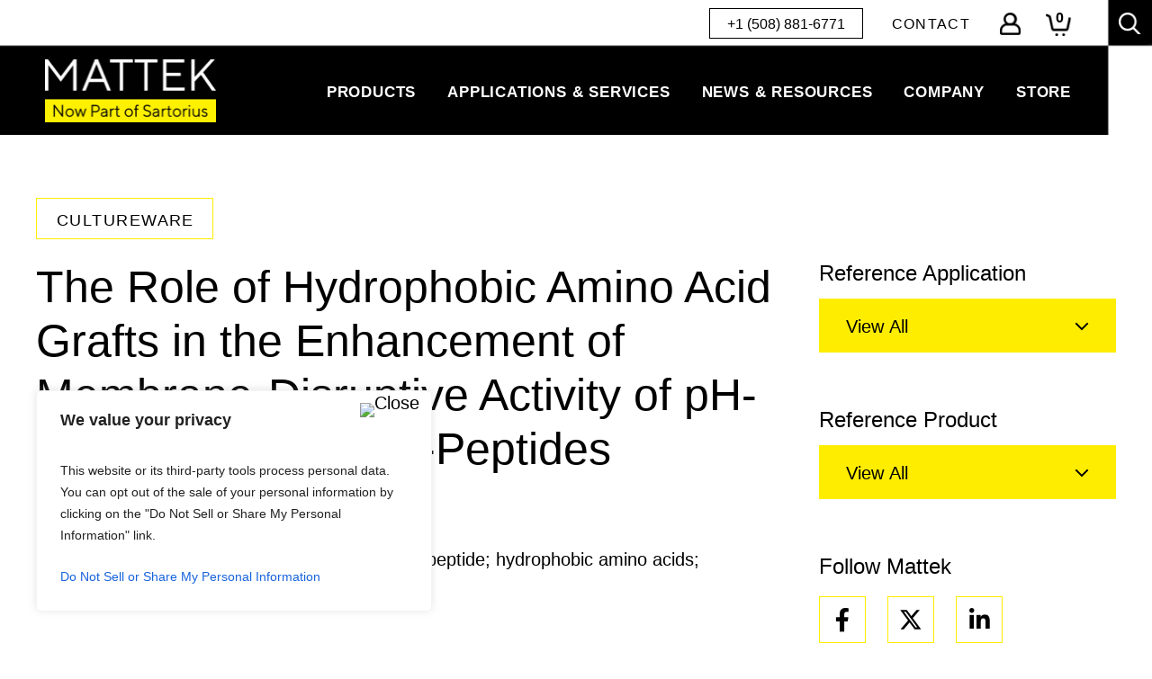

--- FILE ---
content_type: text/css
request_url: https://www.mattek.com/wp-content/themes/mattek/assets/css/bundle.min.css?ver=1769608865
body_size: 46663
content:
:root{--bs-blue:#0d6efd;--bs-indigo:#6610f2;--bs-purple:#6f42c1;--bs-pink:#d63384;--bs-red:#dc3545;--bs-orange:#fd7e14;--bs-yellow:#ffc107;--bs-green:#198754;--bs-teal:#20c997;--bs-cyan:#0dcaf0;--bs-white:#fff;--bs-gray:#6c757d;--bs-gray-dark:#343a40;--bs-primary:#0d6efd;--bs-secondary:#6c757d;--bs-success:#198754;--bs-info:#0dcaf0;--bs-warning:#ffc107;--bs-danger:#dc3545;--bs-light:#f8f9fa;--bs-dark:#212529;--bs-font-sans-serif:system-ui,-apple-system,"Segoe UI",roboto,"Helvetica Neue",arial,"Noto Sans","Liberation Sans",sans-serif,"Apple Color Emoji","Segoe UI Emoji","Segoe UI Symbol","Noto Color Emoji";--bs-font-monospace:sfmono-regular,menlo,monaco,consolas,"Liberation Mono","Courier New",monospace;--bs-gradient:linear-gradient(180deg,hsla(0,0%,100%,.15),hsla(0,0%,100%,0))}*,:after,:before{box-sizing:border-box}@media (prefers-reduced-motion:no-preference){:root{scroll-behavior:smooth}}body{background-color:#fff;color:#212529;font-family:var(--bs-font-sans-serif);font-size:1rem;line-height:1.5;-webkit-text-size-adjust:100%;-webkit-tap-highlight-color:transparent}hr{background-color:currentcolor;border:0;color:inherit;margin:1rem 0;opacity:.25}hr:not([size]){height:1px}.h1,.h2,.h3,.h4,h1,h2,h3,h4{font-weight:500;line-height:1.2;margin-bottom:.5rem;margin-top:0}.h1,h1{font-size:calc(1.375rem + 1.5vw)}@media (min-width:1200px){.h1,h1{font-size:2.5rem}}.h2,h2{font-size:calc(1.325rem + .9vw)}@media (min-width:1200px){.h2,h2{font-size:2rem}}.h3,h3{font-size:calc(1.3rem + .6vw)}@media (min-width:1200px){.h3,h3{font-size:1.75rem}}.h4,h4{font-size:calc(1.275rem + .3vw)}@media (min-width:1200px){.h4,h4{font-size:1.5rem}}p{margin-top:0}address,p{margin-bottom:1rem}address{font-style:normal;line-height:inherit}ul{margin-bottom:1rem;margin-top:0;padding-left:2rem}ul ul{margin-bottom:0}b,strong{font-weight:bolder}.small,small{font-size:.875em}.mark,mark{background-color:#fcf8e3;padding:.2em}sub{bottom:-.25em;font-size:.75em;line-height:0;position:relative;vertical-align:initial}a{color:#0d6efd}a:hover{color:#0a58ca}a:not([href]):not([class]),a:not([href]):not([class]):hover{color:inherit;text-decoration:none}code{color:#d63384;direction:ltr;font-family:var(--bs-font-monospace);font-size:1em;font-size:.875em;unicode-bidi:bidi-override;word-wrap:break-word}a>code{color:inherit}figure{margin:0 0 1rem}img,svg{vertical-align:middle}table{border-collapse:collapse;caption-side:bottom}th{text-align:-webkit-match-parent}tbody,td,tfoot,th,thead,tr{border:0 solid;border-color:inherit}label{display:inline-block}button{border-radius:0}button:focus:not(:focus-visible){outline:0}button,input,select,textarea{font-family:inherit;font-size:inherit;line-height:inherit;margin:0}button,select{text-transform:none}[role=button]{cursor:pointer}select{word-wrap:normal}select:disabled{opacity:1}[list]::-webkit-calendar-picker-indicator{display:none}[type=button],[type=submit],button{-webkit-appearance:button}[type=button]:not(:disabled),[type=submit]:not(:disabled),button:not(:disabled){cursor:pointer}::-moz-focus-inner{border-style:none;padding:0}textarea{resize:vertical}::-webkit-datetime-edit-day-field,::-webkit-datetime-edit-fields-wrapper,::-webkit-datetime-edit-hour-field,::-webkit-datetime-edit-minute,::-webkit-datetime-edit-month-field,::-webkit-datetime-edit-text,::-webkit-datetime-edit-year-field{padding:0}::-webkit-inner-spin-button{height:auto}[type=search]{-webkit-appearance:textfield;outline-offset:-2px}::-webkit-search-decoration{-webkit-appearance:none}::-webkit-color-swatch-wrapper{padding:0}::file-selector-button{font:inherit}::-webkit-file-upload-button{-webkit-appearance:button;font:inherit}output{display:inline-block}iframe{border:0}summary{cursor:pointer;display:list-item}[hidden]{display:none!important}.figure{display:inline-block}.container{margin-left:auto;margin-right:auto;padding-left:var(--bs-gutter-x,.75rem);padding-right:var(--bs-gutter-x,.75rem)}@media (min-width:576px){.container{max-width:540px}}@media (min-width:768px){.container{max-width:720px}}@media (min-width:992px){.container{max-width:960px}}@media (min-width:1200px){.container{max-width:1140px}}@media (min-width:1400px){.container{max-width:1320px}}.row{--bs-gutter-x:1.5rem;--bs-gutter-y:0;display:flex;flex-wrap:wrap;margin-left:calc(var(--bs-gutter-x)*-.5);margin-right:calc(var(--bs-gutter-x)*-.5);margin-top:calc(var(--bs-gutter-y)*-1)}.row>*{flex-shrink:0;margin-top:var(--bs-gutter-y);max-width:100%;padding-left:calc(var(--bs-gutter-x)*.5);padding-right:calc(var(--bs-gutter-x)*.5);width:100%}.col{flex:1 0 0%}.col-12{flex:0 0 auto;width:100%}@media (min-width:576px){.col-sm-12{flex:0 0 auto;width:100%}}@media (min-width:768px){.col-md-6{flex:0 0 auto;width:50%}.col-md-12{flex:0 0 auto;width:100%}}@media (min-width:992px){.col-lg-3{flex:0 0 auto;width:25%}.col-lg-4{flex:0 0 auto;width:33.33333333%}.col-lg-6{flex:0 0 auto;width:50%}.col-lg-12{flex:0 0 auto;width:100%}}.table{--bs-table-bg:transparent;--bs-table-accent-bg:transparent;--bs-table-striped-color:#212529;--bs-table-striped-bg:rgba(0,0,0,.05);--bs-table-active-color:#212529;--bs-table-active-bg:rgba(0,0,0,.1);--bs-table-hover-color:#212529;--bs-table-hover-bg:rgba(0,0,0,.075);border-color:#dee2e6;color:#212529;margin-bottom:1rem;vertical-align:top;width:100%}.table>:not(caption)>*>*{background-color:var(--bs-table-bg);border-bottom-width:1px;box-shadow:inset 0 0 0 9999px var(--bs-table-accent-bg);padding:.5rem}.table>tbody{vertical-align:inherit}.table>thead{vertical-align:bottom}.table>:not(:last-child)>:last-child>*{border-bottom-color:initial}.table-info{--bs-table-bg:#cff4fc;--bs-table-striped-bg:#c5e8ef;--bs-table-striped-color:#000;--bs-table-active-bg:#badce3;--bs-table-active-color:#000;--bs-table-hover-bg:#bfe2e9;--bs-table-hover-color:#000;border-color:#badce3;color:#000}.btn{background-color:initial;border:1px solid transparent;border-radius:.25rem;color:#212529;cursor:pointer;display:inline-block;font-size:1rem;font-weight:400;line-height:1.5;padding:.375rem .75rem;text-align:center;text-decoration:none;transition:color .15s ease-in-out,background-color .15s ease-in-out,border-color .15s ease-in-out,box-shadow .15s ease-in-out;-webkit-user-select:none;-moz-user-select:none;user-select:none;vertical-align:middle}@media (prefers-reduced-motion:reduce){.btn{transition:none}}.btn:hover{color:#212529}.btn:focus{box-shadow:0 0 0 .25rem rgba(13,110,253,.25);outline:0}.btn.disabled,.btn:disabled{opacity:.65;pointer-events:none}.fade{transition:opacity .15s linear}@media (prefers-reduced-motion:reduce){.fade{transition:none}}.fade:not(.show){opacity:0}.collapse:not(.show){display:none}.dropdown{position:relative}.dropdown-toggle{white-space:nowrap}.dropdown-toggle:after{border-bottom:0;border-left:.3em solid transparent;border-right:.3em solid transparent;border-top:.3em solid;content:"";display:inline-block;margin-left:.255em;vertical-align:.255em}.dropdown-toggle:empty:after{margin-left:0}.dropdown-menu{background-clip:padding-box;background-color:#fff;border:1px solid rgba(0,0,0,.15);border-radius:.25rem;color:#212529;display:none;font-size:1rem;list-style:none;margin:0;min-width:10rem;padding:.5rem 0;position:absolute;text-align:left;z-index:1000}.dropdown-menu.show{display:block}.nav{display:flex;flex-wrap:wrap;list-style:none;margin-bottom:0;padding-left:0}.tab-content>.tab-pane{display:none}.tab-content>.active{display:block}.navbar{flex-wrap:wrap;padding-bottom:.5rem;padding-top:.5rem;position:relative}.navbar,.navbar>.container{align-items:center;display:flex;justify-content:space-between}.navbar>.container{flex-wrap:inherit}.breadcrumb{flex-wrap:wrap;margin-bottom:1rem;padding:0}.breadcrumb,.pagination{display:flex;list-style:none}.pagination{padding-left:0}.page-link{background-color:#fff;border:1px solid #dee2e6;color:#0d6efd;display:block;position:relative;text-decoration:none;transition:color .15s ease-in-out,background-color .15s ease-in-out,border-color .15s ease-in-out,box-shadow .15s ease-in-out}@media (prefers-reduced-motion:reduce){.page-link{transition:none}}.page-link:hover{border-color:#dee2e6;z-index:2}.page-link:focus,.page-link:hover{background-color:#e9ecef;color:#0a58ca}.page-link:focus{box-shadow:0 0 0 .25rem rgba(13,110,253,.25);outline:0;z-index:3}.page-item:not(:first-child) .page-link{margin-left:-1px}.page-item.active .page-link{background-color:#0d6efd;border-color:#0d6efd;color:#fff;z-index:3}.page-item.disabled .page-link{background-color:#fff;border-color:#dee2e6;color:#6c757d;pointer-events:none}.page-link{padding:.375rem .75rem}.page-item:first-child .page-link{border-bottom-left-radius:.25rem;border-top-left-radius:.25rem}.page-item:last-child .page-link{border-bottom-right-radius:.25rem;border-top-right-radius:.25rem}.alert{border:1px solid transparent;border-radius:.25rem;margin-bottom:1rem;padding:1rem;position:relative}.alert-warning{background-color:#fff3cd;border-color:#ffecb5;color:#664d03}@keyframes progress-bar-stripes{0%{background-position-x:1rem}}.modal{display:none;height:100%;left:0;outline:0;overflow-x:hidden;overflow-y:auto;position:fixed;top:0;width:100%;z-index:1060}.modal-content{background-clip:padding-box;background-color:#fff;border:1px solid rgba(0,0,0,.2);border-radius:.3rem;display:flex;flex-direction:column;outline:0;pointer-events:auto;position:relative;width:100%}.tooltip{display:block;font-family:var(--bs-font-sans-serif);font-size:.875rem;font-style:normal;font-weight:400;letter-spacing:normal;line-break:auto;line-height:1.5;margin:0;position:absolute;text-align:start;text-decoration:none;text-shadow:none;text-transform:none;white-space:normal;word-break:normal;word-spacing:normal;z-index:1080;word-wrap:break-word;opacity:0}.tooltip.show{opacity:.9}.carousel,.carousel-inner{position:relative}.carousel-inner{overflow:hidden;width:100%}.carousel-inner:after{clear:both;content:"";display:block}.carousel-item{backface-visibility:hidden;display:none;float:left;margin-right:-100%;position:relative;transition:transform .6s ease-in-out;width:100%}@media (prefers-reduced-motion:reduce){.carousel-item{transition:none}}.carousel-item.active{display:block}@keyframes spinner-border{to{transform:rotate(1turn)}}@keyframes spinner-grow{0%{transform:scale(0)}50%{opacity:1;transform:none}}.sticky-top{position:sticky;top:0;z-index:1020}@media (min-width:576px){.sticky-sm-top{position:sticky;top:0;z-index:1020}}@media (min-width:768px){.sticky-md-top{position:sticky;top:0;z-index:1020}}@media (min-width:992px){.sticky-lg-top{position:sticky;top:0;z-index:1020}}@media (min-width:1200px){.sticky-xl-top{position:sticky;top:0;z-index:1020}}@media (min-width:1400px){.sticky-xxl-top{position:sticky;top:0;z-index:1020}}.d-flex{display:flex!important}.border{border:1px solid #dee2e6!important}.p-3{padding:1rem!important}.bg-white{background-color:#fff!important}.visible{visibility:visible!important}.animated{animation-delay:.2s;animation-duration:1s;animation-fill-mode:both}@keyframes fadeIn{0%{opacity:0}to{opacity:1}}.fadeIn{animation-name:fadeIn}@keyframes fadeInDown{0%{opacity:0;transform:translate3d(0,-100%,0)}to{opacity:1;transform:none}}@keyframes fadeInLeft{0%{opacity:0;transform:translate3d(-100%,0,0)}to{opacity:1;transform:none}}.fadeInLeft{animation-name:fadeInLeft}@keyframes fadeInRight{0%{opacity:0;transform:translate3d(100%,0,0)}to{opacity:1;transform:none}}.fadeInRight{animation-name:fadeInRight}@keyframes fadeInUp{0%{opacity:0;transform:translate3d(0,100%,0)}to{opacity:1;transform:none}}.fadeInUp{animation-name:fadeInUp}.fancybox-active{height:auto}.fancybox-is-hidden{left:-9999px;margin:0;position:absolute!important;top:-9999px;visibility:hidden}.fancybox-container{-webkit-backface-visibility:hidden;height:100%;left:0;outline:none;position:fixed;-webkit-tap-highlight-color:transparent;top:0;touch-action:manipulation;transform:translateZ(0);width:100%;z-index:99992}.fancybox-container *{box-sizing:border-box}.fancybox-bg,.fancybox-inner,.fancybox-outer,.fancybox-stage{bottom:0;left:0;position:absolute;right:0;top:0}.fancybox-outer{-webkit-overflow-scrolling:touch;overflow-y:auto}.fancybox-bg{background:#1e1e1e;opacity:0;transition-duration:inherit;transition-property:opacity;transition-timing-function:cubic-bezier(.47,0,.74,.71)}.fancybox-is-open .fancybox-bg{opacity:.9;transition-timing-function:cubic-bezier(.22,.61,.36,1)}.fancybox-caption,.fancybox-infobar,.fancybox-navigation .fancybox-button,.fancybox-toolbar{direction:ltr;opacity:0;position:absolute;transition:opacity .25s ease,visibility 0s ease .25s;visibility:hidden;z-index:99997}.fancybox-show-caption .fancybox-caption,.fancybox-show-infobar .fancybox-infobar,.fancybox-show-nav .fancybox-navigation .fancybox-button,.fancybox-show-toolbar .fancybox-toolbar{opacity:1;transition:opacity .25s ease 0s,visibility 0s ease 0s;visibility:visible}.fancybox-infobar{color:#ccc;font-size:13px;-webkit-font-smoothing:subpixel-antialiased;height:44px;left:0;line-height:44px;min-width:44px;mix-blend-mode:difference;padding:0 10px;pointer-events:none;top:0;-webkit-touch-callout:none;-webkit-user-select:none;-moz-user-select:none;user-select:none}.fancybox-toolbar{right:0;top:0}.fancybox-stage{direction:ltr;overflow:visible;transform:translateZ(0);z-index:99994}.fancybox-is-open .fancybox-stage{overflow:hidden}.fancybox-slide{-webkit-backface-visibility:hidden;display:none;height:100%;left:0;outline:none;overflow:auto;-webkit-overflow-scrolling:touch;padding:44px;position:absolute;text-align:center;top:0;transition-property:transform,opacity;white-space:normal;width:100%;z-index:99994}.fancybox-slide:before{content:"";display:inline-block;font-size:0;height:100%;vertical-align:middle;width:0}.fancybox-is-sliding .fancybox-slide,.fancybox-slide--current,.fancybox-slide--next,.fancybox-slide--previous{display:block}.fancybox-slide--image{overflow:hidden;padding:44px 0}.fancybox-slide--image:before{display:none}.fancybox-slide--html{padding:6px}.fancybox-content{background:#fff;display:inline-block;margin:0;max-width:100%;overflow:auto;-webkit-overflow-scrolling:touch;padding:44px;position:relative;text-align:left;vertical-align:middle}.fancybox-slide--image .fancybox-content{animation-timing-function:cubic-bezier(.5,0,.14,1);-webkit-backface-visibility:hidden;background:transparent;background-repeat:no-repeat;background-size:100% 100%;left:0;max-width:none;overflow:visible;padding:0;position:absolute;top:0;transform-origin:top left;transition-property:transform,opacity;-webkit-user-select:none;-moz-user-select:none;user-select:none;z-index:99995}.fancybox-can-zoomOut .fancybox-content{cursor:zoom-out}.fancybox-can-zoomIn .fancybox-content{cursor:zoom-in}.fancybox-can-pan .fancybox-content,.fancybox-can-swipe .fancybox-content{cursor:grab}.fancybox-is-grabbing .fancybox-content{cursor:grabbing}.fancybox-container [data-selectable=true]{cursor:text}.fancybox-image,.fancybox-spaceball{background:transparent;border:0;height:100%;left:0;margin:0;max-height:none;max-width:none;padding:0;position:absolute;top:0;-webkit-user-select:none;-moz-user-select:none;user-select:none;width:100%}.fancybox-spaceball{z-index:1}.fancybox-slide--iframe .fancybox-content,.fancybox-slide--map .fancybox-content,.fancybox-slide--pdf .fancybox-content,.fancybox-slide--video .fancybox-content{height:100%;overflow:visible;padding:0;width:100%}.fancybox-slide--video .fancybox-content{background:#000}.fancybox-slide--map .fancybox-content{background:#e5e3df}.fancybox-slide--iframe .fancybox-content{background:#fff}.fancybox-iframe,.fancybox-video{background:transparent;border:0;display:block;height:100%;margin:0;overflow:hidden;padding:0;width:100%}.fancybox-iframe{left:0;position:absolute;top:0}.fancybox-error{background:#fff;cursor:default;max-width:400px;padding:40px;width:100%}.fancybox-error p{color:#444;font-size:16px;line-height:20px;margin:0;padding:0}.fancybox-button{background:rgba(30,30,30,.6);border:0;border-radius:0;box-shadow:none;cursor:pointer;display:inline-block;height:44px;margin:0;padding:10px;position:relative;transition:color .2s;vertical-align:top;visibility:inherit;width:44px}.fancybox-button,.fancybox-button:link,.fancybox-button:visited{color:#ccc}.fancybox-button:hover{color:#fff}.fancybox-button:focus{outline:none}.fancybox-button.fancybox-focus{outline:1px dotted}.fancybox-button[disabled],.fancybox-button[disabled]:hover{color:#888;cursor:default;outline:none}.fancybox-button div{height:100%}.fancybox-button svg{display:block;height:100%;overflow:visible;position:relative;width:100%}.fancybox-button svg path{fill:currentcolor;stroke-width:0}.fancybox-button--fsenter svg:nth-child(2),.fancybox-button--fsexit svg:first-child,.fancybox-button--pause svg:first-child,.fancybox-button--play svg:nth-child(2){display:none}.fancybox-progress{background:#ff5268;height:2px;left:0;position:absolute;right:0;top:0;transform:scaleX(0);transform-origin:0;transition-property:transform;transition-timing-function:linear;z-index:99998}.fancybox-close-small{background:transparent;border:0;border-radius:0;color:#ccc;cursor:pointer;opacity:.8;padding:8px;position:absolute;right:-12px;top:-44px;z-index:401}.fancybox-close-small:hover{color:#fff;opacity:1}.fancybox-slide--html .fancybox-close-small{color:currentcolor;padding:10px;right:0;top:0}.fancybox-slide--image.fancybox-is-scaling .fancybox-content{overflow:hidden}.fancybox-is-scaling .fancybox-close-small,.fancybox-is-zoomable.fancybox-can-pan .fancybox-close-small{display:none}.fancybox-navigation .fancybox-button{background-clip:content-box;height:100px;opacity:0;position:absolute;top:calc(50% - 50px);width:70px}.fancybox-navigation .fancybox-button div{padding:7px}.fancybox-navigation .fancybox-button--arrow_left{left:env(safe-area-inset-left);padding:31px 26px 31px 6px}.fancybox-navigation .fancybox-button--arrow_right{padding:31px 6px 31px 26px;right:env(safe-area-inset-right)}.fancybox-caption{background:linear-gradient(0deg,rgba(0,0,0,.85) 0,rgba(0,0,0,.3) 50%,rgba(0,0,0,.15) 65%,rgba(0,0,0,.075) 75.5%,rgba(0,0,0,.037) 82.85%,rgba(0,0,0,.019) 88%,transparent);bottom:0;color:#eee;font-size:14px;font-weight:400;left:0;line-height:1.5;padding:75px 44px 25px;pointer-events:none;right:0;text-align:center;z-index:99996}@supports (padding:max(0)){.fancybox-caption{padding:75px max(44px,env(safe-area-inset-right)) max(25px,env(safe-area-inset-bottom)) max(44px,env(safe-area-inset-left))}}.fancybox-caption--separate{margin-top:-50px}.fancybox-caption__body{max-height:50vh;overflow:auto;pointer-events:all}.fancybox-caption a,.fancybox-caption a:link,.fancybox-caption a:visited{color:#ccc;text-decoration:none}.fancybox-caption a:hover{color:#fff;text-decoration:underline}.fancybox-loading{animation:fancybox-rotate 1s linear infinite;background:transparent;border:4px solid;border-color:#888 #888 #fff;border-radius:50%;height:50px;left:50%;margin:-25px 0 0 -25px;opacity:.7;padding:0;position:absolute;top:50%;width:50px;z-index:99999}@keyframes fancybox-rotate{to{transform:rotate(1turn)}}.fancybox-animated{transition-timing-function:cubic-bezier(0,0,.25,1)}.fancybox-fx-slide.fancybox-slide--previous{opacity:0;transform:translate3d(-100%,0,0)}.fancybox-fx-slide.fancybox-slide--next{opacity:0;transform:translate3d(100%,0,0)}.fancybox-fx-slide.fancybox-slide--current{opacity:1;transform:translateZ(0)}.fancybox-fx-fade.fancybox-slide--next,.fancybox-fx-fade.fancybox-slide--previous{opacity:0;transition-timing-function:cubic-bezier(.19,1,.22,1)}.fancybox-fx-fade.fancybox-slide--current{opacity:1}.fancybox-fx-zoom-in-out.fancybox-slide--previous{opacity:0;transform:scale3d(1.5,1.5,1.5)}.fancybox-fx-zoom-in-out.fancybox-slide--next{opacity:0;transform:scale3d(.5,.5,.5)}.fancybox-fx-zoom-in-out.fancybox-slide--current{opacity:1;transform:scaleX(1)}.fancybox-fx-rotate.fancybox-slide--previous{opacity:0;transform:rotate(-1turn)}.fancybox-fx-rotate.fancybox-slide--next{opacity:0;transform:rotate(1turn)}.fancybox-fx-rotate.fancybox-slide--current{opacity:1;transform:rotate(0deg)}.fancybox-fx-circular.fancybox-slide--previous{opacity:0;transform:scale3d(0,0,0) translate3d(-100%,0,0)}.fancybox-fx-circular.fancybox-slide--next{opacity:0;transform:scale3d(0,0,0) translate3d(100%,0,0)}.fancybox-fx-circular.fancybox-slide--current{opacity:1;transform:scaleX(1) translateZ(0)}.fancybox-fx-tube.fancybox-slide--previous{transform:translate3d(-100%,0,0) scale(.1) skew(-10deg)}.fancybox-fx-tube.fancybox-slide--next{transform:translate3d(100%,0,0) scale(.1) skew(10deg)}.fancybox-fx-tube.fancybox-slide--current{transform:translateZ(0) scale(1)}@media (max-height:576px){.fancybox-slide{padding-left:6px;padding-right:6px}.fancybox-slide--image{padding:6px 0}.fancybox-close-small{right:-6px}.fancybox-slide--image .fancybox-close-small{background:#4e4e4e;color:#f2f4f6;height:36px;opacity:1;padding:6px;right:0;top:0;width:36px}.fancybox-caption{padding-left:12px;padding-right:12px}@supports (padding:max(0)){.fancybox-caption{padding-left:max(12px,env(safe-area-inset-left));padding-right:max(12px,env(safe-area-inset-right))}}}.fancybox-share{background:#f4f4f4;border-radius:3px;max-width:90%;padding:30px;text-align:center}.fancybox-share h1{color:#222;font-size:35px;font-weight:700;margin:0 0 20px}.fancybox-share p{margin:0;padding:0}.fancybox-share__button{border:0;border-radius:3px;display:inline-block;font-size:14px;font-weight:700;line-height:40px;margin:0 5px 10px;min-width:130px;padding:0 15px;text-decoration:none;transition:all .2s;-webkit-user-select:none;-moz-user-select:none;user-select:none;white-space:nowrap}.fancybox-share__button:link,.fancybox-share__button:visited{color:#fff}.fancybox-share__button:hover{text-decoration:none}.fancybox-share__button--fb{background:#3b5998}.fancybox-share__button--fb:hover{background:#344e86}.fancybox-share__button--pt{background:#bd081d}.fancybox-share__button--pt:hover{background:#aa0719}.fancybox-share__button--tw{background:#1da1f2}.fancybox-share__button--tw:hover{background:#0d95e8}.fancybox-share__button svg{height:25px;margin-right:7px;position:relative;top:-1px;vertical-align:middle;width:25px}.fancybox-share__button svg path{fill:#fff}.fancybox-share__input{background:transparent;border:0;border-bottom:1px solid #d7d7d7;border-radius:0;color:#5d5b5b;font-size:14px;margin:10px 0 0;outline:none;padding:10px 15px;width:100%}.fancybox-thumbs{background:#ddd;bottom:0;display:none;margin:0;-webkit-overflow-scrolling:touch;-ms-overflow-style:-ms-autohiding-scrollbar;padding:2px 2px 4px;position:absolute;right:0;-webkit-tap-highlight-color:rgba(0,0,0,0);top:0;width:212px;z-index:99995}.fancybox-thumbs-x{overflow-x:auto;overflow-y:hidden}.fancybox-show-thumbs .fancybox-thumbs{display:block}.fancybox-show-thumbs .fancybox-inner{right:212px}.fancybox-thumbs__list{font-size:0;height:100%;list-style:none;margin:0;overflow-x:hidden;overflow-y:auto;padding:0;position:relative;white-space:nowrap;width:100%}.fancybox-thumbs-x .fancybox-thumbs__list{overflow:hidden}.fancybox-thumbs-y .fancybox-thumbs__list::-webkit-scrollbar{width:7px}.fancybox-thumbs-y .fancybox-thumbs__list::-webkit-scrollbar-track{background:#fff;border-radius:10px;box-shadow:inset 0 0 6px rgba(0,0,0,.3)}.fancybox-thumbs-y .fancybox-thumbs__list::-webkit-scrollbar-thumb{background:#2a2a2a;border-radius:10px}.fancybox-thumbs__list a{backface-visibility:hidden;background-color:rgba(0,0,0,.1);background-position:50%;background-repeat:no-repeat;background-size:cover;cursor:pointer;float:left;height:75px;margin:2px;max-height:calc(100% - 8px);max-width:calc(50% - 4px);outline:none;overflow:hidden;padding:0;position:relative;-webkit-tap-highlight-color:transparent;width:100px}.fancybox-thumbs__list a:before{border:6px solid #ff5268;bottom:0;content:"";left:0;opacity:0;position:absolute;right:0;top:0;transition:all .2s cubic-bezier(.25,.46,.45,.94);z-index:99991}.fancybox-thumbs__list a:focus:before{opacity:.5}.fancybox-thumbs__list a.fancybox-thumbs-active:before{opacity:1}@media (max-width:576px){.fancybox-thumbs{width:110px}.fancybox-show-thumbs .fancybox-inner{right:110px}.fancybox-thumbs__list a{max-width:calc(100% - 10px)}}@font-face{font-display:block;font-family:Font Awesome\ 5 Brands;font-style:normal;font-weight:400;src:url(../webfonts/fa-brands-400.eot);src:url(../webfonts/fa-brands-400.eot?#iefix) format("embedded-opentype"),url(../webfonts/fa-brands-400.woff2) format("woff2"),url(../webfonts/fa-brands-400.woff) format("woff"),url(../webfonts/fa-brands-400.ttf) format("truetype"),url(../webfonts/fa-brands-400.svg#fontawesome) format("svg")}.fab{font-family:Font Awesome\ 5 Brands;font-weight:400}@font-face{font-display:block;font-family:Font Awesome\ 5 Pro;font-style:normal;font-weight:300;src:url(../webfonts/fa-light-300.eot);src:url(../webfonts/fa-light-300.eot?#iefix) format("embedded-opentype"),url(../webfonts/fa-light-300.woff2) format("woff2"),url(../webfonts/fa-light-300.woff) format("woff"),url(../webfonts/fa-light-300.ttf) format("truetype"),url(../webfonts/fa-light-300.svg#fontawesome) format("svg")}.fal{font-weight:300}@font-face{font-display:block;font-family:Font Awesome\ 5 Pro;font-style:normal;font-weight:400;src:url(../webfonts/fa-regular-400.eot);src:url(../webfonts/fa-regular-400.eot?#iefix) format("embedded-opentype"),url(../webfonts/fa-regular-400.woff2) format("woff2"),url(../webfonts/fa-regular-400.woff) format("woff"),url(../webfonts/fa-regular-400.ttf) format("truetype"),url(../webfonts/fa-regular-400.svg#fontawesome) format("svg")}.fal,.far{font-family:Font Awesome\ 5 Pro}.far{font-weight:400}@font-face{font-display:block;font-family:Font Awesome\ 5 Pro;font-style:normal;font-weight:900;src:url(../webfonts/fa-solid-900.eot);src:url(../webfonts/fa-solid-900.eot?#iefix) format("embedded-opentype"),url(../webfonts/fa-solid-900.woff2) format("woff2"),url(../webfonts/fa-solid-900.woff) format("woff"),url(../webfonts/fa-solid-900.ttf) format("truetype"),url(../webfonts/fa-solid-900.svg#fontawesome) format("svg")}.fa,.fas{font-family:Font Awesome\ 5 Pro;font-weight:900}.fa,.fab,.fal,.far,.fas{-moz-osx-font-smoothing:grayscale;-webkit-font-smoothing:antialiased;display:inline-block;font-style:normal;font-variant:normal;line-height:1;text-rendering:auto}@keyframes fa-spin{0%{transform:rotate(0deg)}to{transform:rotate(1turn)}}.fa-facebook-f:before{content:"\f39e"}.fa-instagram:before{content:"\f16d"}.fa-linkedin-in:before{content:"\f0e1"}.fa-long-arrow-left:before{content:"\f177"}.fa-long-arrow-right:before{content:"\f178"}.fa-minus:before{content:"\f068"}.fa-plus:before{content:"\f067"}.fa-times:before{content:"\f00d"}.fa-twitter:before{content:"\f099"}.fa-youtube:before{content:"\f167"}.sr-only{border:0;clip:rect(0,0,0,0);height:1px;margin:-1px;overflow:hidden;padding:0;position:absolute;width:1px}.h1,.h2,.h3,.h4,body,h1,h2,h3,h4,li,p,ul{margin:0;padding:0}body{-webkit-font-smoothing:antialiased;background:#fff;color:#000;font-family:Arial,sans-serif;font-size:20px;font-weight:400;line-height:32px;text-shadow:1px 1px 1px rgba(0,0,0,.004)}sub{bottom:0;font-size:60%}img{height:auto;max-width:100%}@media (max-width:767px){body{font-size:18px;line-height:28px}}a{color:#000;cursor:pointer;font-weight:500;text-decoration:underline;transition:all .25s ease-out}a:active,a:focus,a:hover{color:#000;text-decoration:none}a:visited{outline:0}.h1,.h2,.h3,.h4,h1,h2,h3,h4{font-family:Arial,sans-serif;font-weight:400;padding-bottom:25px}.h4,h4{font-family:Arial,sans-serif;padding-bottom:20px}.h1,h1{font-size:90px;line-height:98px}.h1.alt,.h2,h1.alt,h2{font-size:57px;line-height:69px}.h2.alt,h2.alt{font-size:44px;line-height:52px}.h3,h3{font-size:33px;line-height:44px}.h4,h4{font-size:28px;font-weight:500;line-height:36px}h1 a,h2 a,h3 a,h4 a{color:inherit;font-weight:inherit}.h1:last-child,.h2:last-child,.h3:last-child,.h4:last-child,h1:last-child,h2:last-child,h3:last-child,h4:last-child{padding-bottom:0}p+.h1,p+.h2,p+.h3,p+.h4,p+h1,p+h2,p+h3,p+h4{padding-top:30px}p{padding-bottom:20px}p:last-child{padding-bottom:0}.txt{margin-bottom:60px}.txt:last-child{margin-bottom:0}em{font-style:italic}em.fab,em.fal,em.far,em.fas{font-style:normal}strong{font-weight:700}@media (max-width:1499px){.h1,h1{font-size:75px;line-height:83px}.h1.alt,.h2,h1.alt,h2{font-size:50px;line-height:60px}.h2.alt,h2.alt{font-size:42px;line-height:50px}}@media (max-width:1199px){.h1,h1{font-size:65px;line-height:73px}.h1.alt,.h2,h1.alt,h2{font-size:44px;line-height:54px}.h2.alt,h2.alt{font-size:38px;line-height:46px}.h3,h3{font-size:30px;line-height:40px}}@media (max-width:991px){.h1,h1{font-size:60px;line-height:68px}}@media (max-width:767px){.h1,.h2,.h3,.h4,h1,h2,h3,h4{padding-bottom:20px}.h1,h1{font-size:48px;line-height:56px}.h1.alt,.h2,h1.alt,h2{font-size:38px;line-height:48px}.h2.alt,h2.alt{font-size:34px;line-height:42px}.h3,h3{font-size:28px;line-height:38px}.h4,h4{font-size:24px;line-height:32px}.txt{margin-bottom:50px}}ul{list-style:none;padding-left:25px}li{padding-bottom:20px;padding-left:21px;position:relative}ul li:before{content:"\f0c8";font-family:Font Awesome\ 5 Pro,sans-serif;font-size:32%;font-weight:900;left:0;line-height:32%;position:absolute;top:15px}ul:last-child li:last-child{padding-bottom:0}ul li ul{padding:20px 0 0}@media (max-width:767px){ul{padding-left:15px}ul li:before{top:13px}}input,select,textarea{transition:border .2s linear,box-shadow .2s linear}label{color:inherit;font-family:Arial,sans-serif;font-size:18px;font-weight:400;line-height:24px;margin:0 0 6px;padding:0;width:100%}input[type=color],input[type=date],input[type=email],input[type=month],input[type=number],input[type=password],input[type=search],input[type=tel],input[type=text],input[type=time],input[type=url],select,textarea{-webkit-appearance:none;-moz-appearance:none;appearance:none;background:#fff;border:none;border-radius:0;box-shadow:inset 0 0 0 1px #0003;color:#000;font-family:Arial,sans-serif;font-size:18px;font-weight:400;height:60px;line-height:24px;margin:0;outline:none;overflow:hidden;padding:16px 25px 14px;position:relative;text-overflow:ellipsis;white-space:nowrap;width:100%}textarea{height:224px;line-height:28px;outline:none;padding-bottom:20px;padding-top:20px;resize:none;white-space:normal}select{-webkit-appearance:none;-moz-appearance:none;appearance:none;background-color:#f5f5f5;background-image:url(../img/chevron-down-sharp-solid-full.svg);background-position:top 23px right 22px;background-repeat:no-repeat;background-size:20px auto;padding-bottom:0;padding-right:70px;padding-top:0}select::-ms-expand{display:none}select.colorize.empty:not([disabled]){color:rgba(0,0,0,.6)}::-webkit-input-placeholder,::-webkit-textarea-placeholder{color:rgba(0,0,0,.6)}input::-moz-placeholder,textarea::-moz-placeholder{color:rgba(0,0,0,.6)}::-moz-placeholder{color:rgba(0,0,0,.6)}::-ms-input-placeholder{color:rgba(0,0,0,.6)}input[type=color]:focus,input[type=date]:focus,input[type=email]:focus,input[type=month]:focus,input[type=number]:focus,input[type=password]:focus,input[type=search]:focus,input[type=tel]:focus,input[type=text]:focus,input[type=time]:focus,input[type=url]:focus,select:focus,textarea:focus{box-shadow:inset 0 0 0 1px #000,0 0 20px rgba(0,0,0,.15);outline:0}@media (max-width:767px){label{font-size:16px;line-height:22px}input[type=color],input[type=date],input[type=email],input[type=month],input[type=number],input[type=password],input[type=search],input[type=tel],input[type=text],input[type=time],input[type=url],select,textarea{font-size:16px;height:55px;line-height:22px;padding:14px 25px 12px}textarea{height:175px;line-height:26px;padding-bottom:20px;padding-top:20px}select{background-position:top 23px right 20px;background-size:20px auto;padding-right:50px}}.error{display:none}input[type=file]{font-size:18px;line-height:24px;width:100%}input[type=file]::file-selector-button{background:#fff;border:none;border-radius:0;box-shadow:inset 0 0 0 1px #ccc;color:#000;cursor:pointer;font-family:Arial,sans-serif;font-size:20px;font-weight:400;line-height:26px;margin:0 15px 0 0;outline:0;padding:20px 35px;transition:all .25s ease-out}input[type=file]::file-selector-button:hover{background:#000;color:#fff}@media (max-width:767px){input[type=file]{font-size:16px;line-height:22px}input[type=file]::file-selector-button{font-size:18px;line-height:24px;padding:16px 30px}}@keyframes arrowright{0%{margin-left:13px;margin-right:0}75%{margin-left:20px;margin-right:-7px}to{margin-left:13px;margin-right:0}}@keyframes arrowleft{0%{margin-left:0;margin-right:13px}75%{margin-left:-7px;margin-right:20px}to{margin-left:0;margin-right:13px}}@keyframes arrowdown{0%{margin-bottom:0;margin-top:0}75%{margin-bottom:-6px;margin-top:6px}to{margin-bottom:0;margin-top:0}}@keyframes zoominout{0%{transform:scale(1)}75%{transform:scale(1.1)}to{transform:scale(1)}}button{background:none;border:none;box-shadow:none;cursor:pointer;margin:0;padding:0;text-decoration:none;white-space:normal}button,button.active,button.active:focus,button:active,button:active:focus,button:focus,button:hover{outline:0}.btn,.hero-inner5 .btn:active,.hero-inner5 .btn:focus,.hero-inner5 .btn:hover,.wp-element-button,button.facetwp-load-more,input[type=button],input[type=submit]{background:#ffed00;border:1px solid #ffed00;border-radius:0;box-shadow:none;color:#000;cursor:pointer;display:inline-block;float:none;font-family:Arial,sans-serif;font-size:18px;font-weight:500;height:auto;line-height:22px;margin:0;min-width:130px;outline:0;overflow:hidden;padding:19px 41px 16px;position:relative;text-align:center;text-decoration:none;text-transform:uppercase;transition:all .25s ease-out;vertical-align:middle;white-space:normal;width:auto;z-index:1}.hero-main .btn,.wp-element-button,input[type=button],input[type=submit]{background:#fff}.cart-cta .wp-element-button,.hero-inner4 .btn{background:#ffed00}.cart-cta .wp-element-button:hover{background:#fff}.btn:after,.wp-element-button:after,button.facetwp-load-more:after{align-items:center;color:#000;content:"\f054";display:inline-flex;flex-wrap:wrap;font-family:Font Awesome\ 5 Pro,sans-serif;justify-content:center;margin:0 0 0 13px;position:relative;width:17px}.hero-main .btn:active:after,.hero-main .btn:focus:after,.hero-main .btn:hover:after{color:#fff}.btn.active,.btn.active:focus,.btn:active,.btn:active:focus,.btn:focus,.btn:hover,.btn:not(:disabled):not(.disabled).active,.hero-inner4 .btn:active,.hero-inner4 .btn:focus,.hero-inner4 .btn:hover,.hero-inner5 .btn:active,.hero-inner5 .btn:focus,.hero-inner5 .btn:hover,.wp-element-button.active,.wp-element-button.active:focus,.wp-element-button:active,.wp-element-button:active:focus,.wp-element-button:focus,.wp-element-button:hover,a.box:active .btn,a.box:focus .btn,a.box:hover .btn,input[type=button].active,input[type=button].active:focus,input[type=button]:active,input[type=button]:active:focus,input[type=button]:focus,input[type=button]:hover,input[type=submit].active,input[type=submit].active:focus,input[type=submit]:active,input[type=submit]:active:focus,input[type=submit]:focus,input[type=submit]:hover{background-color:#fff;border:1px solid #000;box-shadow:none;color:#000;outline:0;text-decoration:none}.hero-main .btn.active,.hero-main .btn.active:focus,.hero-main .btn:active,.hero-main .btn:active:focus,.hero-main .btn:focus,.hero-main .btn:hover{background:#000;color:#fff}.btn.active:after,.btn.active:focus:after,.btn:active:after,.btn:active:focus:after,.btn:focus:after,.btn:hover:after,.wp-element-button.active:after,.wp-element-button.active:focus:after,.wp-element-button:active:after,.wp-element-button:active:focus:after,.wp-element-button:focus:after,.wp-element-button:hover:after,a.box:active .btn:after,a.box:focus .btn:after,a.box:hover .btn:after{animation:arrowright .5s linear 1;-webkit-animation-name:arrowright .5s linear 1}input[type=button],input[type=submit]{background-image:url(../img/arrow-double-right.svg);background-position:top 22px right 41px;background-repeat:no-repeat;background-size:17px auto;padding-right:72px}.gform-footer input[type=button],.gform-footer input[type=submit]{background-color:#ffed00;background-image:url(../img/chevron-right-sharp-solid-full.svg);background-position:top 21px right 41px;background-repeat:no-repeat;background-size:17px auto;border:1px solid #ffed00;padding-right:72px;transition:all .25s ease-out}.gform-footer input[type=button]:active,.gform-footer input[type=button]:focus,.gform-footer input[type=button]:hover,.gform-footer input[type=submit]:active,.gform-footer input[type=submit]:focus,.gform-footer input[type=submit]:hover{background-color:#fff;border:1px solid #000}.btn-sq,.btn-sq2,input.btn-sq2[type=button],input.btn-sq2[type=submit],input.btn-sq[type=button],input.btn-sq[type=submit]{background-color:#ffed00;border-radius:0;min-width:inherit;padding-left:33px;padding-right:33px;text-align:left;width:100%}.btn-sq2,input.btn-sq2[type=button],input.btn-sq2[type=submit]{background-color:#d9fae7}.btn-sq2:after,.btn-sq:after{background-image:url(../img/chevron-right-sharp-solid-full.svg);background-position:50%;background-repeat:no-repeat;content:" ";height:100%;margin:0;position:absolute;right:33px;top:52%;transform:translateY(-50%);width:24px}.btn-sq.active,.btn-sq.active:focus,.btn-sq:active,.btn-sq:active:focus,.btn-sq:focus,.btn-sq:hover,.btn-sq:not(:disabled):not(.disabled).active,a.box:active .btn-sq,a.box:focus .btn-sq,a.box:hover .btn-sq,input.btn-sq[type=button].active,input.btn-sq[type=button].active:focus,input.btn-sq[type=button]:active,input.btn-sq[type=button]:active:focus,input.btn-sq[type=button]:focus,input.btn-sq[type=button]:hover,input.btn-sq[type=submit].active,input.btn-sq[type=submit].active:focus,input.btn-sq[type=submit]:active,input.btn-sq[type=submit]:active:focus,input.btn-sq[type=submit]:focus,input.btn-sq[type=submit]:hover{background-color:#fff}.btn:focus,.wp-element-button:focus,input[type=button]:focus,input[type=submit]:focus{outline:5px auto -webkit-focus-ring-color;outline-offset:2px}.disabled{cursor:not-allowed;filter:alpha(opacity=65);opacity:.65}.btn.disabled,.btn[disabled],.wp-element-button.disabled{box-shadow:none;cursor:not-allowed;filter:alpha(opacity=65);opacity:.65}a.btn.disabled{pointer-events:none}.btn-out{display:inline-block;float:none;margin-top:25px;vertical-align:top;width:100%}.btn-wrap{align-items:center;display:flex;flex-wrap:wrap;margin:25px -8px -16px}.btn-wrap .btn{float:left;margin:0 8px 16px}@media (max-width:1199px){.btn-out,.btn-wrap{margin-top:20px}}@media (max-width:767px){.btn,input[type=button],input[type=submit]{font-size:16px;line-height:20px;padding:17px 37px 15px}.btn:after,.wp-element-button:after{height:12px;top:1px;width:15px}input[type=button],input[type=submit]{background-position:top 20px right 37px;background-size:15px auto;padding-right:65px}.btn-sq,.btn-sq2,input.btn-sq2[type=button],input.btn-sq2[type=submit],input.btn-sq[type=button],input.btn-sq[type=submit]{padding-left:25px;padding-right:25px}.btn-sq:after{right:25px}.btn-out,.btn-wrap{margin-top:15px}.gform-footer input[type=button],.gform-footer input[type=submit]{background-position:top 25px right 41px}}table,tbody,td,th,thead,tr{border-collapse:collapse;border-spacing:0;margin:0;padding:0}.figure,figure{vertical-align:top}.owl-carousel{display:none;width:100%;-webkit-tap-highlight-color:transparent;position:relative;z-index:1}.owl-carousel .owl-stage{-moz-backface-visibility:hidden;position:relative;touch-action:manipulation}.owl-carousel .owl-stage:after{clear:both;content:".";display:block;height:0;line-height:0;visibility:hidden}.owl-carousel .owl-stage-outer{overflow:hidden;position:relative;-webkit-transform:translateZ(0)}.owl-carousel .owl-item,.owl-carousel .owl-wrapper{-webkit-backface-visibility:hidden;-moz-backface-visibility:hidden;-ms-backface-visibility:hidden;-webkit-transform:translateZ(0);-moz-transform:translateZ(0);-ms-transform:translateZ(0)}.owl-carousel .owl-item{-webkit-backface-visibility:hidden;float:left;min-height:1px;position:relative;-webkit-tap-highlight-color:transparent;-webkit-touch-callout:none}.owl-carousel .owl-item img{display:inline-block;width:100%}.owl-carousel .owl-dot,.owl-carousel .owl-nav .owl-next,.owl-carousel .owl-nav .owl-prev{-webkit-user-select:none;-moz-user-select:none;user-select:none}.owl-carousel.owl-loaded{display:block}.owl-carousel.owl-loading{display:block;opacity:0}.owl-carousel.owl-hidden{opacity:0}.owl-carousel.owl-refresh .owl-item{visibility:hidden}.owl-carousel.owl-drag .owl-item{touch-action:pan-y;-webkit-user-select:none;-moz-user-select:none;user-select:none}.owl-carousel.owl-grab{cursor:grab}.owl-carousel.owl-rtl{direction:rtl}.owl-carousel.owl-rtl .owl-item{float:right}.no-js .owl-carousel{display:block}.owl-carousel .animated{animation-duration:1s;animation-fill-mode:both}.owl-carousel .owl-animated-in{z-index:0}.owl-carousel .owl-animated-out{z-index:1}.owl-carousel .fadeOut{animation-name:fadeOut}@keyframes fadeOut{0%{opacity:1}to{opacity:0}}.owl-height{transition:height .5s ease-in-out}.owl-carousel .owl-item .owl-lazy{opacity:0;transition:opacity .4s ease}.owl-carousel .owl-item .owl-lazy:not([src]),.owl-carousel .owl-item .owl-lazy[src^=""]{max-height:0}.owl-carousel .owl-item img.owl-lazy{transform-style:preserve-3d}.owl-carousel .owl-video-wrapper{background:#000;height:100%;position:relative}.owl-carousel .owl-video-play-icon{-webkit-backface-visibility:hidden;cursor:pointer;height:80px;left:50%;margin-left:-40px;margin-top:-40px;position:absolute;top:50%;transition:transform .1s ease;width:80px;z-index:1}.owl-carousel .owl-video-play-icon:hover{transform:scale(1.3)}.owl-carousel .owl-video-playing .owl-video-play-icon,.owl-carousel .owl-video-playing .owl-video-tn{display:none}.owl-carousel .owl-video-tn{background-position:50%;background-repeat:no-repeat;background-size:contain;height:100%;opacity:0;transition:opacity .4s ease}.owl-carousel .owl-video-frame{height:100%;position:relative;width:100%;z-index:1}.owl-nav button{align-items:center;background:none;border:none;border-radius:0;box-shadow:0 0 0 2px rgba(255,237,0,.3);color:#ffed00;cursor:pointer;display:flex;flex-wrap:wrap;font-size:32px;font-weight:inherit;height:39px;justify-content:center;line-height:1em;margin:0;outline:0;padding:4px 0 0;position:absolute;text-align:center;text-decoration:none;top:50%;transform:translateY(-50%);vertical-align:top;width:79px;z-index:2}.owl-nav button:active,.owl-nav button:focus,.owl-nav button:hover{background:rgba(255,237,0,.3);outline:0}.owl-nav button.owl-prev{left:0}.owl-nav button.owl-next{right:0}.owl-nav button.disabled{opacity:1}.owl-nav.disabled{display:none}.owl-dots{line-height:.5em;margin:36px 0 0;width:100%}.owl-dots,.owl-dots button.owl-dot{display:inline-block;float:none;text-align:center;vertical-align:top}.owl-dots button.owl-dot{background:rgba(255,237,0,.3);border:none;border-radius:0;box-shadow:none;cursor:pointer;height:12px;margin:0 4px;padding:0;position:relative;transition:all .25s ease-out;width:12px}.owl-dots button.owl-dot.active,.owl-dots button.owl-dot:active,.owl-dots button.owl-dot:focus,.owl-dots button.owl-dot:hover{background:#ffed00}.owl-dots.disabled{display:none}#flying-focus{background:transparent;border-radius:0;box-shadow:0 0 0 2px -webkit-focus-ring-color;margin:0;pointer-events:none;position:absolute;transition-property:left,top,width,height,opacity;transition-timing-function:cubic-bezier(0,.2,0,1);visibility:hidden}#flying-focus.flying-focus_visible{visibility:visible;z-index:9999}.flying-focus_target{outline:none!important}.flying-focus_target::-moz-focus-inner{border:0!important}@media screen and (-webkit-min-device-pixel-ratio:0){#flying-focus{box-shadow:none;outline:5px auto -webkit-focus-ring-color;outline-offset:-3px}}.skip-btn{border-radius:0;float:left;font-size:18px;font-weight:500;height:50px;left:3px;line-height:53px;margin:0;opacity:0;overflow:hidden;padding:0 40px;position:absolute;text-align:center;text-transform:uppercase;top:-47px;transition:top 1s ease-out,background 1s linear;z-index:1001}.skip-btn,.skip-btn:active,.skip-btn:focus{background:#1cdf94;color:#000;text-decoration:none}.skip-btn:active,.skip-btn:focus{opacity:1;top:3px;transition:top .1s ease-in,background .5s linear}.container-main{display:flex;flex-direction:column;float:left;min-height:100vh;overflow:hidden;position:relative;width:100%;z-index:1}.container{max-width:1635px;padding:0 40px;width:100%}@media (max-width:767px){.container{max-width:680px;padding:0 8%}}.dropdown-menu{color:inherit;font-size:inherit;z-index:7}.figure{margin-bottom:60px;overflow:hidden;position:relative;text-align:center;width:100%}.figure:last-child{margin-bottom:0}.figure img{vertical-align:top;width:100%}.figure .date{background:#f5f5f5;background-size:100% auto;bottom:-1px;float:left;font-weight:500;height:65px;left:0;padding:20px;position:absolute;text-align:center;width:291px}@media (max-width:767px){.figure{margin-bottom:50px}.figure .date{height:50px;padding:15px 0 0;width:240px}}hr{display:inline-block;float:none;height:2px;margin-bottom:60px;overflow:hidden;vertical-align:top;width:100%}p+hr,ul+hr{margin-top:30px}.sub-title{clear:both;color:#000;display:inline-block;font-size:22px;letter-spacing:2.2px;line-height:30px;margin-bottom:3px;text-transform:uppercase;vertical-align:top}.sub-title:last-child{margin-bottom:0}@media (max-width:1199px){.sub-title{font-size:20px;letter-spacing:2px;line-height:28px}}@media (max-width:767px){.sub-title{font-size:18px;letter-spacing:1.5px;line-height:26px}}.sub-title2{border-radius:0;box-shadow:inset 0 0 0 1px #ffed00;clear:both;display:inline-block;font-size:18px;letter-spacing:1.44px;line-height:22px;margin:0 0 23px;overflow:hidden;padding:14px 21px 10px 23px;text-transform:uppercase;vertical-align:top}.sub-title2:last-child{margin-bottom:0}@media (max-width:767px){.sub-title2{font-size:16px;line-height:20px;margin-bottom:20px}}.read-more{display:inline-block;float:none;margin:20px 0 0;vertical-align:top;width:100%}.read-more .a,.read-more a,a.read-more-link{color:#000;cursor:pointer;display:inline-block;float:none;font-family:Arial,sans-serif;font-size:18px;font-weight:500;line-height:22px;margin-bottom:13px;padding:4px 0 4px 2px;position:relative;text-decoration:none;text-transform:uppercase;transition:all .25s ease-out;vertical-align:top;z-index:1}.read-more .a:last-child,.read-more a:last-child{margin-bottom:0}.read-more .a:before,.read-more a:before,a.read-more-link:before{background:#000;bottom:0;content:"";float:left;height:2px;left:0;position:absolute;transition:all .25s ease-out;width:100%;z-index:-1}.read-more .a:after,.read-more a:after,a.read-more-link:after{align-items:center;color:#ffed00;content:"\f054";display:inline-flex;flex-wrap:wrap;font-family:Font Awesome\ 5 Pro,sans-serif;height:15px;justify-content:center;margin:0 0 0 13px;position:relative;width:18px}.products-list .read-more a:after{color:#000;top:1}.products-list .read-more a:active:after,.products-list .read-more a:focus:after,.products-list .read-more a:hover:after{color:#000}.read-more a:active,.read-more a:focus,.read-more a:hover,a.box:active .read-more .a,a.box:focus .read-more .a,a.box:hover .read-more .a,a.read-more-link:active,a.read-more-link:focus,a.read-more-link:hover{background:#ffed00;color:#000;text-decoration:none}.read-more a:active:before,.read-more a:focus:before,.read-more a:hover:before,a.box:active .read-more .a:before,a.box:focus .read-more .a:before,a.box:hover .read-more .a:before,a.read-more-link:active:before,a.read-more-link:focus:before,a.read-more-link:hover:before{background:#0000fa;width:0}.read-more a:active:after,.read-more a:focus:after,.read-more a:hover:after,a.box:active .read-more .a:after,a.box:focus .read-more .a:after,a.box:hover .read-more .a:after,a.read-more-link:active:after,a.read-more-link:focus:after,a.read-more-link:hover:after{animation:arrowright .5s linear 1;-webkit-animation-name:arrowright .5s linear 1;color:#ffed00;content:"\f054";font-family:Font Awesome\ 5 Pro,sans-serif}@media (max-width:1199px){.read-more,a.read-more-link{margin:15px 0 0}}@media (max-width:767px){.read-more,a.read-more-link{margin:10px 0 0}.read-more .a,.read-more a,a.read-more-link{font-size:16px;line-height:20px}.read-more .a:after,.read-more a:after,a.read-more-link:after{height:14px;width:16px}}.read-more.no-arrow .a,.read-more.no-arrow a{padding-right:0}.read-more.no-arrow .a:after,.read-more.no-arrow a:after{display:none}.social-links{display:inline-block;float:none;margin-bottom:60px;vertical-align:top;width:100%}.social-links:last-child{margin-bottom:0}.social-links .h3,.social-links h3{font-family:Arial,sans-serif;font-size:24px;font-weight:500;line-height:30px;padding-bottom:18px}.social-links .h3:last-child,.social-links h3:last-child{padding-bottom:0}.social-links ul{margin:0 -9px -20px}.social-links ul,.social-links ul li{display:inline-block;float:none;padding:0;vertical-align:middle}.social-links ul li{margin:0 9px 20px}.social-links ul li:before{display:none}.social-links ul li a{align-items:center;border:1px solid #ffed00;border-radius:0;color:#000;display:inline-flex;flex-wrap:wrap;float:left;font-size:26px;height:52px;justify-content:center;line-height:26px;overflow:hidden;text-decoration:none;width:52px}.social-links ul li a:active,.social-links ul li a:focus,.social-links ul li a:hover{background-color:#ffed00;color:#000;text-decoration:none}.social-links ul li a.fa-twitter{background-image:url(../img/x.svg);background-position:50%;background-repeat:no-repeat;background-size:24px auto;text-indent:99999px}@media (max-width:1199px){.social-links ul{margin:0 -7px -15px}.social-links ul li{margin:0 7px 15px}.social-links ul li a{font-size:22px;height:45px;line-height:22px;width:45px}.social-links ul li a.fa-twitter{background-size:22px auto}}@media (max-width:767px){.social-links{margin-bottom:50px}.social-links ul{margin:0 -6px -15px}.social-links ul li{margin:0 6px 15px}}.breadcrumb-cont{color:#8c8c8c;display:inline-block;float:none;font-size:18px;line-height:28px;margin-bottom:50px;vertical-align:top;width:100%}.breadcrumb-cont:last-child{margin-bottom:0}.breadcrumb-cont ul{background:none;border-radius:0;float:left;margin:0;padding:0}.breadcrumb-cont li{float:left;margin:0 15px 0 0;padding:0 8px 0 0}.breadcrumb-cont li:before{display:none}.breadcrumb-cont li:after{content:"\ /";position:absolute;right:-8px;top:0}.breadcrumb-cont li:last-child:after{display:none}.breadcrumb-cont li a{font-weight:inherit;text-decoration:underline}@media (max-width:767px){.breadcrumb-cont{font-size:16px;line-height:26px;margin-bottom:40px}}.heading-txt{display:inline-block;float:none;margin-bottom:80px;vertical-align:top;width:100%}.heading-txt:last-child{margin-bottom:0}.heading-txt .aside{display:inline-block;float:none;vertical-align:top;width:100%}@media (max-width:1199px){.heading-txt{margin-bottom:70px;margin-bottom:60px}}@media (max-width:767px){.heading-txt{margin-bottom:50px}}.heading-txt2{display:inline-block;float:none;margin-bottom:45px;vertical-align:top;width:100%}.heading-txt2:last-child{margin-bottom:0}.heading-txt2 .aside{display:inline-block;float:none;vertical-align:top;width:100%}@media (max-width:767px){.heading-txt2{margin-bottom:35px}}.heading-txt3{display:inline-block;float:none;margin-bottom:37px;vertical-align:top;width:100%}.heading-txt3:last-child{margin-bottom:0}.heading-txt3 .aside{display:inline-block;float:none;vertical-align:top;width:100%}@media (max-width:1499px){.heading-txt3{margin-bottom:34px}}@media (max-width:767px){.heading-txt3{margin-bottom:27px}}.cta-box{background:#f5f5f5;display:inline-block;float:none;margin-bottom:60px;padding:55px 55px 70px;position:relative;vertical-align:top;width:100%;z-index:1}.cta-box:last-child{margin-bottom:0}.cta-box .figure{border-radius:0;margin-bottom:25px}.cta-box .figure:last-child{margin-bottom:0}.cta-box .figure img{transition:all .25s ease-out}.cta-box .figure a:active img,.cta-box .figure a:focus img,.cta-box .figure a:hover img{transform:scale(1.1)}.cta-box .flags{display:flex;flex-wrap:wrap;margin:4px 0 -24px;padding:0}.cta-box .flags .flag,.product_meta .flags .flag{float:left;margin:0 0 24px;padding:0;width:100%}.cta-box .flags .flag a{color:#fff}.cta-box .flags .flag a,.product_meta .flags .flag a{float:left;padding-left:57px;position:relative;text-decoration:underline;width:100%}.cta-box .flags .flag a img,.product_meta .flags .flag a img{left:0;position:absolute;top:50%;transform:translateY(-50%);width:42px}.cta-box .flags .flag a:active,.cta-box .flags .flag a:focus,.cta-box .flags .flag a:hover{text-decoration:none}.product_meta .flag a:hover,.product_meta .flags .flag a:active,.product_meta.flags .flag a:focus{color:#0000fa;text-decoration:none}.cta-box .btn{margin-right:-20px}.cta-box .btn-out,.cta-box .btn-wrap,.cta-box .read-more{margin-top:8px}.cta-box .txt-wrap{margin-bottom:50px}.cta-box .txt-wrap:last-child{margin-bottom:0}@media (max-width:1499px){.cta-box{padding:40px 40px 65px}.cta-box:after{right:-70px;width:140px}}@media (min-width:1200px) and (max-width:1499px){.cta-box .h3,.cta-box h3{font-size:30px;line-height:40px}.cta-box .flags{margin-bottom:-20px}.cta-box .flags .flag{margin-bottom:20px}.cta-box .flags .flag a,.product_meta .flags .flag a{padding-left:52px}.cta-box .flags .flag a img,.product_meta .flags .flag a img{width:37px}.cta-box .btn{font-size:16px;line-height:20px;padding-left:35px;padding-right:35px}.cta-box .btn:after{height:13px;width:15px}}@media (min-width:1200px) and (max-width:1299px){.cta-box .btn.alt{padding-left:25px;padding-right:25px}}@media (max-width:1299px){.cta-box{padding:35px 35px 65px}.cta-box:after{right:-60px;width:120px}.cta-box .figure{margin-bottom:20px}.cta-box .flags{margin-bottom:-18px}.cta-box .flags .flag{margin-bottom:18px}.cta-box .flags .flag a,.product_meta .flags .flag a{padding-left:50px}.cta-box .flags .flag a img,.product_meta .flags .flag a img{width:35px}.cta-box .txt-wrap{margin-bottom:45px}}@media (max-width:1199px){.cta-box{padding:55px 55px 70px}.cta-box:after{right:-85px;width:170px}}@media (max-width:767px){.cta-box{margin-bottom:50px;padding:10% 10% 65px}.cta-box:after{right:-60px;width:120px}.cta-box .txt-wrap{margin-bottom:40px}}@media (max-width:399px){.cta-box .btn.alt{font-size:14px;line-height:18px;padding:18px 30px 15px}.cta-box .btn.alt:after{height:11px;width:13px}}.cta-box.alt{padding-bottom:55px}.cta-box.alt:after{display:none}@media (max-width:1499px){.cta-box.alt{padding-bottom:40px}}@media (max-width:1299px){.cta-box.alt{padding-bottom:35px}}@media (max-width:767px){.cta-box.alt{padding-bottom:10%}}.cta-split-box{background:#f5f5f5;display:inline-block;float:none;margin-bottom:60px;padding:5% 85px 5% 6%;position:relative;vertical-align:top;width:100%;z-index:1}.cta-split-box:last-child{margin-bottom:0}.cta-split-box .row{margin:0 -80px;overflow:hidden;padding:0 5% 0 0;position:relative}.cta-split-box .row:before{background:hsla(0,0%,100%,.4);content:"";float:left;height:100%;left:46%;position:absolute;top:0;width:1px}.cta-split-box .row>div{padding:0 80px}@media (max-width:1499px){.cta-split-box{padding-right:70px}.cta-split-box:after{right:-70px;width:140px}.cta-split-box .row{margin-left:-50px;margin-right:-50px}.cta-split-box .row>div{padding-left:50px;padding-right:50px}}@media (max-width:1199px){.cta-split-box .row{margin-left:-50px;margin-right:-50px}.cta-split-box .row>div{padding-left:50px;padding-right:50px}}@media (max-width:991px){.cta-split-box .row{padding-right:0}.cta-split-box .row:before{left:50%}.cta-split-box .row>div{font-size:18px;line-height:28px}}@media (max-width:767px){.cta-split-box{margin-bottom:50px;padding:10% 10% 65px}.cta-split-box:after{right:-60px;width:120px}.cta-split-box .row{margin:0;padding:0}.cta-split-box .row:before{display:none}.cta-split-box .row>div{border-bottom:1px solid hsla(0,0%,100%,.4);margin:0 0 30px;padding:0 0 40px}.cta-split-box .row>div:last-child{border-bottom:none;margin-bottom:0;padding-bottom:0}}.product-gallery{display:inline-block;float:none;vertical-align:top;width:100%}.product-gallery .item{background:#f5f5f5;overflow:hidden;position:relative;width:100%}.product-gallery .item img{height:360px;mix-blend-mode:darken;object-fit:contain;width:465px}.product-gallery .item a{overflow:hidden;position:relative;width:100%}.product-gallery .owl-carousel{background:#f5f5f5}.product-gallery .custom-dots{display:flex;flex-wrap:wrap;float:inherit;margin:3.6% -1.8% -3.6%;padding:0;text-align:center}.product-gallery .custom-dots button.owl-dot{align-items:center;background:#f5f5f5;display:flex;flex-wrap:wrap;float:left;justify-content:center;margin:0 1.8% 3.6%;overflow:hidden;padding:0;width:22%}.product-gallery .custom-dots button.owl-dot img{mix-blend-mode:darken;width:100%}.product-gallery .custom-dots button.owl-dot.active{background-color:rgba(255,237,0,.5)}.product-gallery .custom-dots.green-mask button.owl-dot.active{background-color:#d9fae7}@media (min-width:1200px){.product-gallery.alt .custom-dots{margin:18px -9px -18px}.product-gallery.alt .custom-dots button.owl-dot{margin:0 9px 18px;width:130px}}@media (min-width:576px) and (max-width:767px){.product-gallery.alt .custom-dots{margin:18px -9px -18px}.product-gallery.alt .custom-dots button.owl-dot{margin:0 9px 18px;width:100px}}.product-gallery.alt2{max-width:825px}.product-gallery.alt2 .custom-dots button.owl-dot,.product-gallery.alt2 .item,.product-gallery.alt2 .owl-carousel{background:#fff}@media (min-width:1200px){.product-gallery.alt2 .custom-dots{margin:18px -9px -18px}.product-gallery.alt2 .custom-dots button.owl-dot{margin:0 9px 18px;width:130px}}@media (min-width:576px) and (max-width:767px){.product-gallery.alt2 .custom-dots{margin:18px -9px -18px}.product-gallery.alt2 .custom-dots button.owl-dot{margin:0 9px 18px;width:100px}}.table-info{display:inline-block;float:none;margin-bottom:90px;vertical-align:top;width:100%}.table-info:last-child{margin-bottom:0}.table-info table{width:100%}.table-info table tr:nth-child(2n){background:#f5f5f5}.table-info td,.table-info th{font-size:18px;line-height:28px;padding:18px 20px 18px 30px;position:relative}.table-info td a{display:inline-block;float:none;font-weight:inherit;text-decoration:none;vertical-align:top;width:100%}.table-info td a:active,.table-info td a:focus,.table-info td a:hover{text-decoration:underline}.table-info thead th{background:#000;color:#fff;font-weight:500}.table-info table td:first-child{white-space:nowrap}@media (min-width:768px){.table-info table td:first-child,.table-info table th:first-child{width:25%}.table-info table td:nth-child(2),.table-info table th:nth-child(2){width:45%}.table-info table td:nth-child(3),.table-info table th:nth-child(3){width:30%}}@media (min-width:992px){.table-info table td:first-child,.table-info table th:first-child{width:25%}.table-info table td:nth-child(2),.table-info table th:nth-child(2){width:50%}.table-info table td:nth-child(3),.table-info table th:nth-child(3){width:25%}}@media (min-width:1200px){.table-info table td:first-child,.table-info table th:first-child{width:25%}.table-info table td:nth-child(2),.table-info table th:nth-child(2){width:45%}.table-info table td:nth-child(3),.table-info table th:nth-child(3){width:30%}}@media (min-width:1280px){.table-info table td:first-child,.table-info table th:first-child{width:23%}.table-info table td:nth-child(2),.table-info table th:nth-child(2){width:50%}.table-info table td:nth-child(3),.table-info table th:nth-child(3){width:27%}}@media (min-width:1600px){.table-info table td:first-child,.table-info table th:first-child{width:17.35%}.table-info table td:nth-child(2),.table-info table th:nth-child(2){width:60%}.table-info table td:nth-child(3),.table-info table th:nth-child(3){width:22.65%}}@media (max-width:1199px){.table-info{margin-bottom:70px}.table-info td,.table-info th{padding:16px 20px}}@media (max-width:767px){.table-info{border:1px solid rgba(0,0,0,.2);margin-bottom:60px}.table-info tr{border-bottom:1px solid rgba(0,0,0,.2);float:left;margin-bottom:20px;width:100%}.table-info tr:last-child{border-bottom:none}.table-info td{border-bottom:1px solid rgba(0,0,0,.2);float:left;font-size:16px;line-height:26px;min-height:50px;padding:12px 20px 12px 45%;position:relative;width:100%}.table-info td:last-child{border-bottom:none}.table-info td:before{background:#000;color:#fff;content:attr(data-label);display:flex;flex-wrap:wrap;float:left;font-size:16px;font-weight:500;height:100%;left:0;line-height:26px;padding:12px 15px;position:absolute;top:0;width:40%}.table-info thead{display:none}}.table-info2{background:#f5f5f5;margin-bottom:45px;overflow:hidden;padding:30px 40px 50px;width:100%}.table-info2:last-child{margin-bottom:0}.table-info2 table{background:#fff;box-shadow:0 0 0 1px rgba(0,0,0,.2);width:100%}.table-info2 table tr{align-items:center;border-bottom:3px solid #f5f5f5}.table-info2 table tr:last-child{border-bottom:none}.table-info2 td{font-size:18px;font-weight:400;line-height:28px;padding:9px 30px 6px}.table-info2 td:first-child{background:#ffed00!important;font-size:26px;font-weight:500;line-height:33px;padding:12px 36px}@media (min-width:768px){.table-info2 table td:first-child{width:40%}.table-info2 table td:nth-child(2){width:60%}}@media (min-width:1200px){.table-info2 table td:first-child{width:30.6%}.table-info2 table td:nth-child(2){width:69.4%}}@media (max-width:1499px){.table-info2 td:first-child{font-size:24px;line-height:32px;padding:10px 30px}}@media (max-width:1199px){.table-info2{padding:30px 30px 40px}}@media (max-width:767px){.table-info2{margin-bottom:35px;padding:20px 20px 40px}.table-info2 td{font-size:16px;line-height:26px;padding:15px 20px;width:70%}.table-info2 td:first-child{font-size:16px;line-height:26px;padding-left:15px;padding-right:15px;width:30%}}.references-cont{background:#f5f5f5;margin-bottom:45px;overflow:hidden;padding:30px 40px 70px;width:100%}.references-cont:last-child{margin-bottom:0}.references-cont .h2,.references-cont h2{padding-bottom:40px}.references-cont .row{margin:0 0 -40px;padding:0}.references-cont .row>div{margin:0;padding:0 0 40px}.references-cont .row>div .box{color:inherit;display:flex;flex-wrap:wrap;float:left;font-size:18px;font-weight:inherit;height:100%;line-height:30px;text-decoration:none;width:100%}.references-cont .row>div .box .number{color:#000;float:left;font-family:Arial,sans-serif;font-size:44px;font-weight:400;line-height:52px;margin-right:-115px;margin-top:-5px;position:relative;width:115px;z-index:1}.references-cont .row>div .box .aside{float:left;padding:0 0 0 115px;width:100%}.references-cont .row>div .box .aside .h3,.references-cont .row>div .box .aside h3{font-family:Arial,sans-serif;font-size:22px;line-height:32px;padding-bottom:10px}.references-cont .row>div .box:active .aside .h3,.references-cont .row>div .box:active .aside h3,.references-cont .row>div .box:focus .aside .h3,.references-cont .row>div .box:focus .aside h3,.references-cont .row>div .box:hover .aside .h3,.references-cont .row>div .box:hover .aside h3{text-decoration:underline}@media (max-width:1499px){.references-cont .h2,.references-cont h2{padding-bottom:35px}.references-cont .row>div .box .number{font-size:40px;line-height:48px;margin-right:-105px;width:105px}.references-cont .row>div .box .aside{padding-left:105px}}@media (max-width:1199px){.references-cont{padding:30px 30px 60px}.references-cont .row>div .box .number{font-size:38px;line-height:46px;margin-right:-100px;width:100px}.references-cont .row>div .box .aside{padding-left:100px}}@media (max-width:767px){.references-cont{margin-bottom:35px;padding:20px 20px 50px}.references-cont .h2,.references-cont h2{padding-bottom:25px}.references-cont .row>div .box .number{font-size:36px;line-height:44px;margin:0 0 15px;width:100%}.references-cont .row>div .box .aside{padding:0}.references-cont .row>div .box .aside .h3,.references-cont .row>div .box .aside h3{font-size:20px;line-height:30px}}.references-cont.alt{background:none;margin:0;padding:0 0 130px}@media (max-width:1499px){.references-cont.alt{padding:100px 0 120px}}@media (max-width:1199px){.references-cont.alt{padding:90px 0 100px}}@media (max-width:767px){.references-cont.alt{padding:70px 0 80px}}.accord-items{display:inline-block;float:none;margin-bottom:60px;vertical-align:top;width:100%}.accord-items:last-child{margin-bottom:0}.accord-items .accord-item{float:left;margin-bottom:13px;width:100%}.accord-items .accord-item:last-child{margin-bottom:0}.accord-items .accord-header{display:inline-block;float:none;vertical-align:top;width:100%}.accord-items .accord-header a{background:none;border-radius:0;box-shadow:inset 0 0 0 1px rgba(0,0,0,.2);color:inherit;float:left;font-size:inherit;font-weight:700;line-height:inherit;padding:18px 95px 16px 25px;position:relative;text-decoration:none;width:100%}.accord-items .accord-header a h2{font-size:28px;font-weight:700}.accord-items .accord-header a:after{border:none;content:"\f078";float:left;font-family:Font Awesome\ 5 Pro,sans-serif;height:100%;position:absolute;right:25px;top:40%;transform:translateY(-50%);width:20px}.accord-items .accord-body{font-size:18px;line-height:28px;margin-top:20px;padding:25px 40px 25px 25px;width:100%}.accord-items .accord-item.active .accord-header a{background:#cdf6f8;box-shadow:none}.accord-items .accord-item.active .accord-header a:after{transform:translateY(-50%) rotate(180deg)}@media (max-width:767px){.accord-items{margin-bottom:50px}.accord-items .accord-header a{padding:15px 60px 13px 20px}.accord-items .accord-header a:after{right:20px}.accord-items .accord-body{font-size:16px;line-height:26px;padding:25px 20px 20px}}.timeline_band{float:left;padding:90px 0 0;position:relative;width:100%}h2.part-title{font-size:4em;line-height:1;padding-bottom:30px;text-align:center}.timeline_band h2{margin:0 auto;max-width:800px}.timeline_band .timelines{float:left;margin:50px 0 0;width:100%}.timeline_band .timelines article{clear:both;display:block;float:right;margin-bottom:40px;position:relative;width:calc(50% + 34px)}.timeline_band .timelines article .content_row:before{content:"";position:absolute}.timeline_band .timelines article .last_row .contento{margin-top:-110px;padding:0 0 0 100px;position:absolute}.timeline_band .timelines article .last_row .contento span{display:inline-block;font-size:4rem;font-weight:600;padding:0 0 15px}.timeline_band .timelines article .circle{background:#fff;border:8px solid hwb(28deg 87% 8%);border-radius:100%;display:inline-block;height:65px;margin:0 0 15px;position:relative;width:65px;z-index:1}.timeline_band .timelines article:nth-child(2n){float:left}.timeline_band .timelines article .content_row hr{height:5px;margin:20px 0 0;position:absolute;right:0;top:88px;width:95%;z-index:0}.timeline_band .timelines article:nth-child(2n) .content_row,.timeline_band .timelines article:nth-child(2n) .first_row,.timeline_band .timelines article:nth-child(2n) .last_row{text-align:right}.timeline_band .timelines article:nth-child(2n) .last_row .contento{padding:0 100px 0 0;text-align:left}.timeline_band .timelines article:nth-child(2n) .content_row hr{left:0;right:auto}.filters select{background-color:#ffed00}.clear-filter-wrap .facetwp-facet{display:inline-block;margin-bottom:0}.clear-filter-wrap .facetwp-facet:first-child{margin-right:5px}.facetwp-facet.facetwp-facet-loadmore{margin-bottom:0;margin-top:70px}.accord-items.alt .accord-item{border-bottom:1px solid rgba(0,0,0,.2);margin-bottom:0}.accord-items.alt .accord-item:first-child{border-top:1px solid rgba(0,0,0,.2)}.accord-items.alt .accord-header a{box-shadow:none;color:#000;font-size:28px;font-weight:500;line-height:36px;padding:34px 0 32px 68px}.accord-items.alt .accord-header a:after{height:16px;left:0;padding-left:5px;right:auto;width:29px}.accord-items.alt .accord-body{padding:0 0 50px 68px}.accord-items.alt .accord-item .accord-header a:active,.accord-items.alt .accord-item .accord-header a:focus,.accord-items.alt .accord-item .accord-header a:hover,.accord-items.alt .accord-item.active .accord-header a{background:#ffed00}@media (max-width:1499px){.accord-items.alt .accord-header a{font-size:26px;line-height:34px;padding:30px 0 28px 56px}.accord-items.alt .accord-header a:after{height:14px;width:26px}.accord-items.alt .accord-body{padding:0 0 40px 56px}}@media (max-width:1199px){.accord-items.alt .accord-header a{font-size:24px;line-height:32px;padding:25px 0 23px 50px}.accord-items.alt .accord-header a:after{height:15px;width:24px}.accord-items.alt .accord-body{padding-left:50px}}@media (max-width:767px){.accord-items.alt .accord-header a{font-size:22px;line-height:30px;padding:22px 0 19px 40px}.accord-items.alt .accord-header a:after{height:12px;width:20px}.accord-items.alt .accord-body{padding:0 0 35px 40px}}.filter-links{display:inline-block;float:none;position:relative;vertical-align:top;width:100%}.filter-links .dropdown-toggle{background:#ffed00;border:none;border-radius:0;box-shadow:none;color:#000;float:left;font-size:20px;font-weight:500;height:60px;line-height:63px;margin:0;overflow:hidden;padding:0 70px 0 30px;position:relative;text-align:left;text-overflow:ellipsis;white-space:nowrap;width:100%}.filter-links .dropdown-toggle:after{background:url(../img/chevron-down-sharp-solid-full.svg) no-repeat 50%;background-size:100% auto;border:none;content:"";float:left;height:100%;margin:0;position:absolute;right:28px;top:50%;transform:translateY(-50%);width:20px}.filter-links .dropdown-toggle.show:after{transform:translateY(-50%) rotate(180deg)}.filter-links .dropdown-menu{background:#fff;border:none;border-radius:0;box-shadow:none;display:none;flex-wrap:wrap;margin:0!important;max-height:360px;overflow:hidden;overflow-y:auto;padding:27px 30px!important;width:100%}.filter-links .dropdown-menu.show{display:flex}.filter-links .dropdown-menu ul{float:left;margin:0 0 -23px;padding:0;width:100%}.filter-links .dropdown-menu ul li{float:left;line-height:1em;margin:0 0 23px;padding:0;width:100%}.filter-links .dropdown-menu ul li:before{display:none}.filter-links .dropdown-menu ul li a{color:#000;font-size:20px;font-weight:500;line-height:26px;text-decoration:none}.filter-links .dropdown-menu ul li a.active,.filter-links .dropdown-menu ul li a:active,.filter-links .dropdown-menu ul li a:focus,.filter-links .dropdown-menu ul li a:hover{background:#ffed00;color:#000;text-decoration:underline}@media (max-width:767px){.filter-links .dropdown-toggle{font-size:18px;height:55px;line-height:57px;padding:0 65px 0 25px}.filter-links .dropdown-toggle:after{right:26px;width:18px}.filter-links .dropdown-menu{max-height:320px;padding:27px 25px!important}.filter-links .dropdown-menu ul{margin:0 0 -20px}.filter-links .dropdown-menu ul li{margin:0 0 20px}.filter-links .dropdown-menu ul li a{font-size:18px;line-height:24px}}.filter-item{display:inline-block;float:none;margin-bottom:60px;vertical-align:top;width:100%}.filter-item:last-child{margin-bottom:0}.filter-item .h3,.filter-item h3{font-family:Arial,sans-serif;font-size:24px;font-weight:500;line-height:30px;padding-bottom:13px}.filter-item .h3:last-child,.filter-item h3:last-child{padding-bottom:0}@media (max-width:767px){.filter-item{margin-bottom:40px}}.form-block{display:inline-block;float:none;margin-bottom:60px;vertical-align:top;width:100%}.form-block:last-child{margin-bottom:0}.form-block form{display:inline-block;margin:0;padding:0;vertical-align:top;width:100%}.form-block ul{display:flex;flex-wrap:wrap;margin:0 -15px -35px;padding:0}.form-block ul li{float:left;line-height:1em;margin:0 0 35px;padding:0 15px;width:100%}.form-block ul li:before{display:none}.form-block .btn,.form-block input[type=button],.form-block input[type=submit]{min-width:150px}.form-block .btn-out{margin:45px 0 40px}.form-block .btn-out:last-child{margin-bottom:0}@media (max-width:767px){.form-block{margin-bottom:50px}.form-block .btn-out{margin:40px 0 35px}}.search-box{display:inline-block;float:none;margin-bottom:60px;vertical-align:top;width:100%}.search-box:last-child{margin-bottom:0}.search-box form{display:inline-block;margin:0;padding:0;position:relative;vertical-align:top;width:100%}.search-box input[type=color],.search-box input[type=date],.search-box input[type=email],.search-box input[type=month],.search-box input[type=number],.search-box input[type=password],.search-box input[type=search],.search-box input[type=tel],.search-box input[type=text],.search-box input[type=time],.search-box input[type=url],.search-box select,.search-box textarea{border-radius:0;box-shadow:inset 0 0 0 1px #000;font-size:20px;font-weight:500;height:60px;line-height:24px;padding:16px 90px 14px 30px}.search-box select.colorize.empty:not([disabled]){color:#000}.search-box ::-webkit-input-placeholder,.search-box ::-webkit-textarea-placeholder{color:#000}.search-box input::-moz-placeholder,.search-box textarea::-moz-placeholder{color:#000}.search-box ::-moz-placeholder{color:#000}.search-box ::-ms-input-placeholder{color:#000}.search-box input[type=color]:focus,.search-box input[type=date]:focus,.search-box input[type=email]:focus,.search-box input[type=month]:focus,.search-box input[type=number]:focus,.search-box input[type=password]:focus,.search-box input[type=search]:focus,.search-box input[type=tel]:focus,.search-box input[type=text]:focus,.search-box input[type=time]:focus,.search-box input[type=url]:focus,.search-box select:focus,.search-box textarea:focus{box-shadow:inset 0 0 0 1px #000,0 0 20px rgba(0,0,0,.15)}.search-box .btn,.search-box input[type=button],.search-box input[type=submit]{background-image:url(../img/search.svg);background-position:50%;background-repeat:no-repeat;background-size:24px auto;border:1px solid #000;border-radius:0;box-shadow:none;float:right;height:60px;margin:0;min-width:inherit;outline:0;padding:0;position:absolute;right:0;text-indent:-9999px;top:0;width:60px;z-index:1}.alert-warning{width:60%}.search-input{display:flex}.search-input .facetwp-facet{display:flex;width:100%}.search-box .search-input button{background-color:#fff!important;border:0;border-left:1px solid #000;display:flex;position:relative!important}.search-box .search-input button:hover{background-color:#ffed00!important;position:relative}.search-input .facetwp-facet .facetwp-input-wrap{width:100%}@media (max-width:767px){.search-box{margin-bottom:50px}.search-box input[type=color],.search-box input[type=date],.search-box input[type=email],.search-box input[type=month],.search-box input[type=number],.search-box input[type=password],.search-box input[type=search],.search-box input[type=tel],.search-box input[type=text],.search-box input[type=time],.search-box input[type=url],.search-box select,.search-box textarea{font-size:18px;height:55px;line-height:22px;padding:14px 80px 12px 25px}.search-box .btn,.search-box input[type=button],.search-box input[type=submit]{background-size:24px auto;height:55px;width:55px}}.search-box.alt input[type=color],.search-box.alt input[type=date],.search-box.alt input[type=email],.search-box.alt input[type=month],.search-box.alt input[type=number],.search-box.alt input[type=password],.search-box.alt input[type=search],.search-box.alt input[type=tel],.search-box.alt input[type=text],.search-box.alt input[type=time],.search-box.alt input[type=url],.search-box.alt select,.search-box.alt textarea{background-color:#f5f5f5;border-radius:0;box-shadow:inset 0 0 0 1px #c6c6c6;font-size:20px;font-weight:400;height:55px;line-height:24px;padding:14px 80px 12px 25px}.search-box.alt input[type=color]:focus,.search-box.alt input[type=date]:focus,.search-box.alt input[type=email]:focus,.search-box.alt input[type=month]:focus,.search-box.alt input[type=number]:focus,.search-box.alt input[type=password]:focus,.search-box.alt input[type=search]:focus,.search-box.alt input[type=tel]:focus,.search-box.alt input[type=text]:focus,.search-box.alt input[type=time]:focus,.search-box.alt input[type=url]:focus,.search-box.alt select:focus,.search-box.alt textarea:focus{box-shadow:inset 0 0 0 1px #c6c6c6,0 0 20px rgba(0,0,0,.15)}.search-box.alt .btn,.search-box.alt input[type=button],.search-box.alt input[type=submit]{background-size:24px auto;border-radius:0;height:55px;width:55px}.search-box.alt .btn:active,.search-box.alt .btn:focus,.search-box.alt .btn:hover,.search-box.alt input[type=button]:active,.search-box.alt input[type=button]:focus,.search-box.alt input[type=button]:hover,.search-box.alt input[type=submit]:active,.search-box.alt input[type=submit]:focus,.search-box.alt input[type=submit]:hover{background-color:#ffed00}.newsletter-form{display:inline-block;float:none;margin-bottom:60px;vertical-align:top;width:100%}.newsletter-form:last-child{padding-bottom:0}.newsletter-form .inner-wrap{display:flex;flex-wrap:wrap}.newsletter-form .txt-wrap{float:left;padding:0 40px 0 0;width:47.5%}.newsletter-form .field-wrap{float:left;width:52.5%}.newsletter-form .h3,.newsletter-form h3{font-family:Arial,sans-serif;font-size:26px;font-weight:400;line-height:36px;padding:0}.newsletter-form form{display:inline-block;margin:0;padding:0;position:relative;vertical-align:top;width:100%}.newsletter-form input[type=color],.newsletter-form input[type=date],.newsletter-form input[type=email],.newsletter-form input[type=month],.newsletter-form input[type=number],.newsletter-form input[type=password],.newsletter-form input[type=search],.newsletter-form input[type=tel],.newsletter-form input[type=text],.newsletter-form input[type=time],.newsletter-form input[type=url],.newsletter-form select,.newsletter-form textarea{background:none;border-radius:0;box-shadow:inset 0 0 0 1px #62dfef;font-size:20px!important;font-weight:400;height:55px;line-height:24px!important;padding:14px 260px 12px 35px!important}.newsletter-form select.colorize.empty:not([disabled]){color:#000;letter-spacing:1.6px;text-transform:uppercase}.newsletter-form ::-webkit-input-placeholder,.newsletter-form ::-webkit-textarea-placeholder{color:#000;letter-spacing:1.6px;text-transform:uppercase}.newsletter-form input::-moz-placeholder,.newsletter-form textarea::-moz-placeholder{color:#000;letter-spacing:1.6px;text-transform:uppercase}.newsletter-form ::-moz-placeholder{color:#000;letter-spacing:1.6px;text-transform:uppercase}.newsletter-form ::-ms-input-placeholder{color:#000;letter-spacing:1.6px;text-transform:uppercase}.newsletter-form input[type=color]:focus,.newsletter-form input[type=date]:focus,.newsletter-form input[type=email]:focus,.newsletter-form input[type=month]:focus,.newsletter-form input[type=number]:focus,.newsletter-form input[type=password]:focus,.newsletter-form input[type=search]:focus,.newsletter-form input[type=tel]:focus,.newsletter-form input[type=text]:focus,.newsletter-form input[type=time]:focus,.newsletter-form input[type=url]:focus,.newsletter-form select:focus,.newsletter-form textarea:focus{box-shadow:inset 0 0 0 1px #62dfef,0 0 20px rgba(0,0,0,.15)}.newsletter-form .btn,.newsletter-form input[type=button],.newsletter-form input[type=submit]{background:none;border-radius:0;box-shadow:inset 0 0 0 2px #fff;font-size:18px;font-weight:500;height:55px;line-height:58px;margin:0;padding:0;position:absolute;right:0;top:0;width:225px;z-index:1}.newsletter-form .btn.active,.newsletter-form .btn.active:focus,.newsletter-form .btn:active,.newsletter-form .btn:active:focus,.newsletter-form .btn:focus,.newsletter-form .btn:hover,.newsletter-form .btn:not(:disabled):not(.disabled).active,.newsletter-form .btn:not(:disabled):not(.disabled):active,.newsletter-form input[type=button].active,.newsletter-form input[type=button].active:focus,.newsletter-form input[type=button]:active,.newsletter-form input[type=button]:active:focus,.newsletter-form input[type=button]:focus,.newsletter-form input[type=button]:hover,.newsletter-form input[type=submit].active,.newsletter-form input[type=submit].active:focus,.newsletter-form input[type=submit]:active,.newsletter-form input[type=submit]:active:focus,.newsletter-form input[type=submit]:focus,.newsletter-form input[type=submit]:hover{background-color:#ffed00;box-shadow:inset 0 0 0 2px #fff;color:#000;font-size:18px;font-weight:500;line-height:58px;text-align:left}@media (max-width:1499px){.newsletter-form .h3,.newsletter-form h3{font-size:22px;line-height:32px}}@media (max-width:1299px){.newsletter-form .h3,.newsletter-form h3{font-size:20px;line-height:30px}}@media (max-width:1199px){.newsletter-form .h3,.newsletter-form h3{font-size:24px;line-height:34px}.newsletter-form .txt-wrap{padding:0 0 25px;width:100%}.newsletter-form .field-wrap{width:100%}}@media (max-width:767px){.newsletter-form{margin-bottom:50px}.newsletter-form .h3,.newsletter-form h3{font-size:22px;line-height:32px}.newsletter-form input[type=color],.newsletter-form input[type=date],.newsletter-form input[type=email],.newsletter-form input[type=month],.newsletter-form input[type=number],.newsletter-form input[type=password],.newsletter-form input[type=search],.newsletter-form input[type=tel],.newsletter-form input[type=text],.newsletter-form input[type=time],.newsletter-form input[type=url],.newsletter-form select,.newsletter-form textarea{padding-right:35px}.newsletter-form .btn,.newsletter-form input[type=button],.newsletter-form input[type=submit]{background-position:top 21px right 35px;margin-top:20px;padding-left:35px;position:relative;width:100%}}.load-more-btn{display:inline-block;float:none;margin-top:80px;vertical-align:top;width:100%}.load-more-btn .btn:after,button.facetwp-load-more:after{background-image:url(../img/chevron-down-sharp-solid-full.svg);background-repeat:no-repeat;content:" ";height:20px;top:-2px;width:14px}.load-more-btn .btn.active:after,.load-more-btn .btn.active:focus:after,.load-more-btn .btn:active:after,.load-more-btn .btn:active:focus:after,.load-more-btn .btn:focus:after,.load-more-btn .btn:hover:after,button.facetwp-load-more:focus:after,button.facetwp-load-more:hover:after{animation:none}@media (max-width:1499px){.load-more-btn{margin-top:70px}}@media (max-width:1199px){.load-more-btn{margin-top:60px}}@media (max-width:767px){.load-more-btn{margin-top:50px}}.header-main{background:url(../img/header-mask-4-square.png) no-repeat 100% 0;background-size:auto 100%;float:left;height:180px;left:0;position:absolute;top:0;transition:all .25s ease-out;width:100%;z-index:9}.header-main .container{max-width:100%;padding-right:0}.fixed-scrollup .header-main{animation-duration:.2s;animation-name:fadeInDown;position:fixed}body.admin-bar .fixed-scrollup .header-main{top:32px}@media screen and (max-width:782px){body.admin-bar .fixed-scrollup .header-main{top:46px}}@media (max-width:1499px){.header-main{background-image:url(../img/header-mask-4-square.png);height:150px}}@media (max-width:767px){.header-main{height:120px}}.header-main .top-bar{float:left;height:60px;position:relative;width:100%;z-index:11}.header-main .top-bar .top-inn{align-items:center;display:flex;flex-wrap:wrap;float:right;height:60px}.header-main .top-bar .cnt-number{float:left;margin:0 0 0 30px}.header-main .top-bar .cnt-number a{border-radius:0;box-shadow:inset 0 0 0 1px #000;color:#000;float:left;font-size:17px;font-weight:500;height:34px;line-height:36px;margin:0;padding:0 20px;text-decoration:none}.header-main .top-bar .cnt-number a:active,.header-main .top-bar .cnt-number a:focus,.header-main .top-bar .cnt-number a:hover{background:#ffed00;box-shadow:inset 0 0 0 1px #ffed00;color:#000}.header-main .top-bar .top-menu{float:left;margin:0 0 0 32px}.header-main .top-bar .top-menu ul{float:left;margin:0 0 0 -50px;padding:0}.header-main .top-bar .top-menu ul li{float:left;margin:0 0 0 50px;padding:0}.header-main .top-bar .top-menu ul li:before{display:none}.header-main .top-bar .top-menu ul li>a{color:#000;float:left;font-size:17px;font-weight:500;height:60px;letter-spacing:1.7px;line-height:62px;position:relative;text-decoration:none;text-transform:uppercase}.header-main .top-bar .top-menu ul li>a:before{background:#000;content:"";float:left;height:2px;left:0;margin:0;opacity:0;position:absolute;top:13px;transition:all .25s ease-out;width:0}.header-main .top-bar .top-menu ul li.current-menu-item>a,.header-main .top-bar .top-menu ul li.nav-menu-open>a,.header-main .top-bar .top-menu ul li:hover>a,.header-main .top-bar .top-menu ul li>a:focus{background:#ffed00;color:#000;text-decoration:none}.header-main .top-bar .top-menu ul li.current-menu-item>a:before,.header-main .top-bar .top-menu ul li.nav-menu-open>a:before,.header-main .top-bar .top-menu ul li:hover>a:before,.header-main .top-bar .top-menu ul li>a:focus:before{opacity:1;width:20px}.header-main .top-bar .account-btn{float:left;margin:0 0 0 32px;position:relative}.header-main .top-bar .account-btn .icon-user{background:url(../img/user.svg) no-repeat bottom;background-size:contain;float:left;height:25px;text-indent:-99999px;width:25px}.header-main .top-bar .account-btn .icon-user:active,.header-main .top-bar .account-btn .icon-user:focus,.header-main .top-bar .account-btn .icon-user:hover{background-color:#ffed00;background-image:url(../img/user.svg)}.header-main .top-bar .cart-btn{float:left;margin:0 0 0 27px;position:relative}.header-main .top-bar .cart-btn .icon-cart{background:url(../img/cart.svg) no-repeat bottom;background-size:100% auto;float:left;height:28px;text-indent:-99999px;width:30px}.header-main .top-bar .cart-btn .icon-cart .count{color:#000;float:left;font-size:16px;font-weight:700;letter-spacing:-1px;line-height:16px;padding:0;text-align:center;text-indent:0;width:100%}.header-main .top-bar .cart-btn .icon-cart:active,.header-main .top-bar .cart-btn .icon-cart:focus,.header-main .top-bar .cart-btn .icon-cart:hover{background-color:#ffed00;background-image:url(../img/cart.svg)}.header-main .top-bar .cart-btn .icon-cart:active .count,.header-main .top-bar .cart-btn .icon-cart:focus .count,.header-main .top-bar .cart-btn .icon-cart:hover .count{color:#000}.header-main .top-bar .search-box{background:none;border-radius:0;float:left;height:60px;margin:0 0 0 32px;overflow:visible;padding:0;position:relative;width:auto;z-index:2}.header-main .top-bar .search-box form{float:left;margin:0;overflow:hidden;padding:0 60px 0 0;transition:all .25s ease-out;width:60px}.header-main .top-bar .search-box input[type=color],.header-main .top-bar .search-box input[type=date],.header-main .top-bar .search-box input[type=email],.header-main .top-bar .search-box input[type=number],.header-main .top-bar .search-box input[type=password],.header-main .top-bar .search-box input[type=search],.header-main .top-bar .search-box input[type=tel],.header-main .top-bar .search-box input[type=text],.header-main .top-bar .search-box input[type=time],.header-main .top-bar .search-box input[type=url],.header-main .top-bar .search-box select,.header-main .top-bar .search-box textarea{background:#f5f5f5;border:none;border-radius:0;box-shadow:0 0 20px rgba(0,0,0,.3);color:#000;font-size:18px;font-weight:500;height:59px;line-height:22px;margin:0;opacity:0;padding:15px 25px;width:100%}.header-main .top-bar .search-box select.colorize.empty:not([disabled]){color:#000}.header-main .top-bar .search-box ::-webkit-input-placeholder,.header-main .top-bar .search-box ::-webkit-textarea-placeholder{color:#000}.header-main .top-bar .search-box input::-moz-placeholder,.header-main .top-bar .search-box textarea::-moz-placeholder{color:#000}.header-main .top-bar .search-box ::-moz-placeholder{color:#000}.header-main .top-bar .search-box ::-ms-input-placeholder{color:#000}.header-main .top-bar .search-box .btn,.header-main .top-bar .search-box input[type=button],.header-main .top-bar .search-box input[type=submit]{background-color:initial;background-image:url(../img/search-white.svg);background-position:50%;background-repeat:no-repeat;background-size:26px auto;border:none;border-radius:0;box-shadow:none;float:right;height:60px;margin:0;min-width:inherit;opacity:1;padding:0;position:absolute;right:0;text-indent:-99999px;top:0;width:60px;z-index:2}.header-main .top-bar .search-box.btn-disabled form .btn,.header-main .top-bar .search-box.btn-disabled form input[type=button],.header-main .top-bar .search-box.btn-disabled form input[type=submit]{cursor:not-allowed;pointer-events:none}.header-main .top-bar .search-box.open form,.header-main .top-bar .search-box:hover form{overflow:visible;transition:all .25s ease-out;width:300px}.header-main .top-bar .search-box.open form input,.header-main .top-bar .search-box:hover form input{opacity:1;transition:all .25s ease-out}@media (max-width:1499px){.header-main .top-bar{height:52px}.header-main .top-bar .top-inn{height:51px}.header-main .top-bar .top-menu ul li>a{height:52px;line-height:54px}.header-main .top-bar .top-menu ul li>a:before{top:10px}.header-main .top-bar .search-box{height:52px}.header-main .top-bar .search-box form{left:4px;padding:0 56px 0 0;top:-2px;width:52px}.header-main .top-bar .search-box input[type=color],.header-main .top-bar .search-box input[type=date],.header-main .top-bar .search-box input[type=email],.header-main .top-bar .search-box input[type=number],.header-main .top-bar .search-box input[type=password],.header-main .top-bar .search-box input[type=search],.header-main .top-bar .search-box input[type=tel],.header-main .top-bar .search-box input[type=text],.header-main .top-bar .search-box input[type=time],.header-main .top-bar .search-box input[type=url],.header-main .top-bar .search-box select,.header-main .top-bar .search-box textarea{border-radius:0;height:51px;padding:13px 25px}.header-main .top-bar .search-box .btn,.header-main .top-bar .search-box input[type=button],.header-main .top-bar .search-box input[type=submit]{height:56px;width:56px}}@media (max-width:1399px){.header-main .top-bar .cnt-number a{font-size:16px}.header-main .top-bar .top-menu ul li>a{font-size:16px;letter-spacing:1.3px}}@media (max-width:1199px){.header-main .top-bar .top-menu{display:none}}@media (max-width:767px){.header-main .top-bar{height:42px}.header-main .top-bar .top-inn{height:41px}.header-main .top-bar .cnt-number{float:left;left:0;margin:0;position:absolute;top:10px}.header-main .top-bar .cnt-number a{background:none;box-shadow:none;font-size:14px;height:25px;line-height:27px;padding:0}.header-main .top-bar .cnt-number a:active,.header-main .top-bar .cnt-number a:focus,.header-main .top-bar .cnt-number a:hover{background:none;box-shadow:none;color:#0000fa;text-decoration:underline}.header-main .top-bar .account-btn{margin:0 0 1px 25px}.header-main .top-bar .account-btn .icon-user{height:23px;width:23px}.header-main .top-bar .cart-btn{margin:0 0 1px 25px}.header-main .top-bar .cart-btn .icon-cart{height:25px;width:27px}.header-main .top-bar .cart-btn .icon-cart .count{font-size:14px;line-height:14px}.header-main .top-bar .search-box{height:42px;margin:0 0 0 25px;overflow:visible;width:45px}.header-main .top-bar .search-box form{float:right;padding-right:45px;width:45px}.header-main .top-bar .search-box input[type=color],.header-main .top-bar .search-box input[type=date],.header-main .top-bar .search-box input[type=email],.header-main .top-bar .search-box input[type=number],.header-main .top-bar .search-box input[type=password],.header-main .top-bar .search-box input[type=search],.header-main .top-bar .search-box input[type=tel],.header-main .top-bar .search-box input[type=text],.header-main .top-bar .search-box input[type=time],.header-main .top-bar .search-box input[type=url],.header-main .top-bar .search-box select,.header-main .top-bar .search-box textarea{border-radius:0;font-size:16px;height:41px;line-height:20px;padding:10px 25px}.header-main .top-bar .search-box .btn,.header-main .top-bar .search-box input[type=button],.header-main .top-bar .search-box input[type=submit]{background-size:20px auto;height:42px;width:45px}.header-main .top-bar .search-box.open form,.header-main .top-bar .search-box:hover form{width:290px}}.header-main .brand{align-items:center;display:flex;flex-wrap:wrap;float:left;height:120px;justify-content:center;margin:0 -500px 0 0;padding:0;position:relative;z-index:10}.header-main .brand img{display:inline-block;max-width:322px;padding:0 20px;vertical-align:top;width:100%}@media (max-width:1699px){.header-main .brand img{max-width:280px;padding:0 10px}}@media (max-width:1499px){.header-main .brand{height:98px}.header-main .brand img{max-width:210px}}@media (max-width:767px){.header-main .brand{height:78px}.header-main .brand img{max-width:165px;padding:0}}.header-main .middle-bar{float:left;width:100%}.header-main .mega-menu{display:none}.header-main .primary-menu ul li>ul{border-radius:0!important;opacity:0;transform:scaleY(.96);transform-origin:top left;transition:opacity .22s ease-out .7s,transform .22s ease-out .7s,visibility 0s linear .7s;visibility:hidden;will-change:transform,opacity}@media (min-width:1200px){.header-main .nav-bar{float:right;padding-right:85px}.header-main .nav-bar .nav-inn,.header-main .nav-bar .nav-max,.header-main .primary-menu{float:left}.header-main .primary-menu ul{float:left;margin:0 0 0 -30px;padding:0}.header-main .primary-menu ul li{float:left;margin:0 0 0 30px;padding:0}.header-main .primary-menu ul li:before{display:none}.header-main .primary-menu ul li>a{color:#fff;float:left;font-size:16px;font-weight:700;height:98px;letter-spacing:.5px;line-height:101px;overflow:hidden;position:relative;text-decoration:none;text-transform:uppercase}.header-main .primary-menu ul li>a:before{background:#ffed00;content:"";float:left;height:3px;left:0;margin:0;opacity:0;position:absolute;top:29px;transition:all .25s ease-out;width:0}.header-main .primary-menu ul li.current-menu-item>a,.header-main .primary-menu ul li.nav-menu-open>a,.header-main .primary-menu ul li:hover>a,.header-main .primary-menu ul li>a:focus{color:#ffed00;text-decoration:none}.header-main .primary-menu ul li.current-menu-item>a:before,.header-main .primary-menu ul li.nav-menu-open>a:before,.header-main .primary-menu ul li:hover>a:before,.header-main .primary-menu ul li>a:focus:before{opacity:1;width:25px}.header-main .primary-menu ul li>ul{background:#fff;border-radius:0;box-shadow:0 6px 6px #00000029;display:block!important;flex-wrap:wrap;left:0;margin:0 -35px;opacity:0;overflow:hidden;padding:30px 35px;position:absolute;top:100%;transform:scaleY(0);transform-origin:left top;transition:all .2s ease-in-out;visibility:hidden;width:400px;z-index:1}.header-main .primary-menu ul li:last-child>ul,.header-main .primary-menu ul li:nth-last-child(2)>ul,.header-main .primary-menu ul li:nth-last-child(3)>ul{left:auto;right:0}.header-main .primary-menu ul li.nav-menu-open>ul,.header-main .primary-menu ul li:hover>ul,.header-main .primary-menu ul li>a:focus+ul{opacity:1;transform:scaleY(1);visibility:visible}.header-main .primary-menu ul li ul li{float:left;height:auto;margin:0 0 20px;padding:0;width:100%}.header-main .primary-menu ul li ul li:last-child{margin-bottom:0}.header-main .primary-menu ul li ul li>a{color:#000;font-size:18px;font-weight:500;height:auto;letter-spacing:normal;line-height:24px;padding:0;text-transform:none;width:100%}.header-main .primary-menu ul li ul li>a:before{bottom:0;display:none;left:0}.header-main .primary-menu ul li ul li.current-menu-item>a,.header-main .primary-menu ul li ul li.nav-menu-open>a,.header-main .primary-menu ul li ul li:hover>a,.header-main .primary-menu ul li ul li>a:focus{background:#ffed00;color:#000}.wow{visibility:hidden}.content-main.default-page .content-inner{padding:120px 0}.header-main .primary-menu ul li:hover>ul{overflow:visible}.header-main .primary-menu ul li.mega-menu-item{position:static}.header-main .primary-menu ul li .mega-menu{background:#fff;border-radius:0;box-shadow:0 6px 6px #00000029;color:#000;display:block!important;float:left;left:0;opacity:0;overflow:hidden;padding:70px 0;position:absolute;top:150px;transform:scaleY(0) translate(0);transform-origin:left top;transition:all .2s ease-in-out;visibility:hidden;width:100%;z-index:1}.header-main .primary-menu ul li.mega-menu-item.nav-menu-open .mega-menu,.header-main .primary-menu ul li.mega-menu-item:hover>.mega-menu{opacity:1;transform:scaleY(1) translate(0);visibility:visible}.header-main .primary-menu ul li .mega-menu .mega-menu-inn{margin:0 auto;max-width:1635px;padding:0 40px;width:100%}.header-main .primary-menu ul li .mega-menu .h2,.header-main .primary-menu ul li .mega-menu h2{cursor:default;font-size:34px;line-height:42px;padding-bottom:23px;pointer-events:none}.header-main .primary-menu ul li .mega-menu .h2 a,.header-main .primary-menu ul li .mega-menu h2 a{text-decoration:none}.header-main .primary-menu ul li .mega-menu .h2:last-child,.header-main .primary-menu ul li .mega-menu h2:last-child{padding-bottom:0}.header-main .primary-menu ul li .mega-menu .txt{margin-bottom:30px}.header-main .primary-menu ul li .mega-menu .txt:last-child{margin-bottom:0}.header-main .primary-menu ul li .mega-menu .aside-tabs{display:flex;flex-wrap:wrap;margin:-13px -25px -50px}.header-main .primary-menu ul li .mega-menu .aside-left{float:left;padding:10px 25px 50px;width:27.5%}.header-main .primary-menu ul li .mega-menu .aside-left ul{margin:0 0 -30px;padding:0;width:100%}.header-main .primary-menu ul li .mega-menu .aside-left ul li{float:left;height:auto;margin:0 0 30px;padding:0;width:100%}.header-main .primary-menu ul li .mega-menu .aside-left ul li:last-child{margin-bottom:30px}.header-main .primary-menu ul li .mega-menu .aside-left ul li>a{color:#000;font-size:20px;font-weight:500;height:auto;letter-spacing:normal;line-height:26px;overflow:hidden;padding:0;position:relative;text-align:left;text-transform:none}.header-main .primary-menu ul li .mega-menu .aside-left ul li>a:before{display:none}.header-main .primary-menu ul li .mega-menu .aside-left ul li>a:after{content:"";float:left;height:15px;left:-8px;position:absolute;transition:all .25s ease-out;width:8px}.header-main .primary-menu ul li .mega-menu .aside-left ul li>a.active,.header-main .primary-menu ul li .mega-menu .aside-left ul li>a:focus,.header-main .primary-menu ul li .mega-menu .aside-left ul li>a:hover{background:#ffed00}.header-main .primary-menu ul li .mega-menu .aside-left ul li>a.active{padding-left:16px}.header-main .primary-menu ul li .mega-menu .aside-left ul li>a.active:after{color:#000;content:"\f054";font-family:Font Awesome\ 5 Pro,sans-serif;left:0;opacity:1;padding:0 6px;top:0}.header-main .primary-menu ul li .mega-menu .aside-right{float:left;font-size:18px;line-height:28px;padding:0 25px 50px;width:72.5%}.header-main .primary-menu ul li .mega-menu .tab-split-wrap{align-items:flex-start;display:flex;flex-wrap:wrap;margin:0;padding:0}.header-main .primary-menu ul li .mega-menu .tab-left-cont{float:left;padding:0 50px 0 0;width:67%}.header-main .primary-menu ul li .mega-menu .sub-links{display:inline-block;float:none;vertical-align:top;width:100%}.header-main .primary-menu ul li .mega-menu .sub-links ul{display:flex;flex-wrap:wrap;margin:0 -15px -20px;padding:0;width:100%}.header-main .primary-menu ul li .mega-menu .sub-links ul li{margin:0 0 20px;padding:0 15px;width:33.33333333333333%}.header-main .primary-menu ul li .mega-menu .sub-links ul li:last-child{margin-bottom:20px}.header-main .primary-menu ul li .mega-menu .sub-links ul li>a:before{display:none}.header-main .primary-menu ul li .mega-menu .tab-cta-box{background:#f5f5f5;float:left;padding:25px 25px 50px;position:relative;text-decoration:none;width:33%;z-index:1}.header-main .primary-menu ul li .mega-menu .tab-cta-box.green-mask:after{background-image:url(../img/cta-box-green-mask.svg)}.header-main .primary-menu ul li .mega-menu .tab-cta-box .h3,.header-main .primary-menu ul li .mega-menu .tab-cta-box h3{font-family:Arial,sans-serif;font-size:20px;font-weight:500;line-height:28px;padding-bottom:20px}.header-main .primary-menu ul li .mega-menu .tab-cta-box .h3:last-child,.header-main .primary-menu ul li .mega-menu .tab-cta-box h3:last-child{padding-bottom:0}.header-main .primary-menu ul li .mega-menu .tab-cta-box .figure{border-radius:0;margin-bottom:30px}.header-main .primary-menu ul li .mega-menu .tab-cta-box .figure:last-child{margin-bottom:0}.header-main .primary-menu ul li .mega-menu .tab-cta-box .figure img{transition:all .25s ease-out}.header-main .primary-menu ul li .mega-menu .tab-cta-box .read-more{margin-top:0}.header-main .primary-menu ul li .mega-menu .tab-cta-box .read-more .a,.header-main .primary-menu ul li .mega-menu .tab-cta-box .read-more a{font-size:16px;line-height:20px}.header-main .primary-menu ul li .mega-menu .tab-cta-box .figure a:active img,.header-main .primary-menu ul li .mega-menu .tab-cta-box .figure a:focus img,.header-main .primary-menu ul li .mega-menu .tab-cta-box .figure a:hover img{transform:scale(1.1)}.overlay-menu-xl{background:rgba(0,0,0,.5);float:left;height:100%;left:0;opacity:0;position:fixed;top:0;visibility:hidden;width:100%;z-index:8}.overlay-menu-xl.show-over{opacity:1;visibility:visible}.overlay-megamenu-xl{background:rgba(0,0,0,.5);height:100%;position:fixed;z-index:8}.overlay-megamenu-xl,.overlay-megamenu-xl:before{float:left;left:0;opacity:0;top:0;visibility:hidden;width:100%}.overlay-megamenu-xl:before{background:#fff;content:"";height:150px;overflow:hidden;position:absolute;transform:scaleY(0) translate(0);transform-origin:left top;transition:all .1s ease-in-out}.overlay-megamenu-xl.show-over{opacity:1;visibility:visible}.overlay-megamenu-xl.show-over:before{opacity:1;transform:scaleY(1) translate(0);visibility:visible}.header-main .primary-menu ul li>ul li ul{left:calc(100% + 70px)!important}}@media (min-width:1280px){.header-main .nav-bar{padding-right:90px}.header-main .primary-menu ul{margin:0 0 0 -35px}.header-main .primary-menu ul li{margin:0 0 0 35px}.header-main .primary-menu ul li>a{font-size:17px;letter-spacing:.8px}.header-main .primary-menu ul li>ul{margin:0 -40px;padding:35px 40px;width:440px}.header-main .primary-menu ul li ul li>a{font-size:19px;line-height:25px}.header-main .primary-menu ul li .mega-menu .h2,.header-main .primary-menu ul li .mega-menu h2{font-size:36px;line-height:44px}.header-main .primary-menu ul li .mega-menu .aside-left ul{margin:0 0 -35px}.header-main .primary-menu ul li .mega-menu .aside-left ul li{margin:0 0 35px}.header-main .primary-menu ul li .mega-menu .aside-left ul li:last-child{margin-bottom:35px}.header-main .primary-menu ul li .mega-menu .aside-left ul li>a{font-size:22px;line-height:28px}.header-main .primary-menu ul li .mega-menu .aside-left ul li>a:after{top:6px}.header-main .primary-menu ul li .mega-menu .aside-left ul li>a.active{padding-left:18px}.header-main .primary-menu ul li .mega-menu .tab-cta-box .h3,.header-main .primary-menu ul li .mega-menu .tab-cta-box h3{font-size:22px;line-height:30px}.header-main .primary-menu ul li>ul li ul{left:calc(100% + 80px)!important}}@media (min-width:1400px){.header-main .nav-bar{padding-right:90px}.header-main .primary-menu ul{margin:0 0 0 -35px}.header-main .primary-menu ul li{margin:0 0 0 35px}.header-main .primary-menu ul li>a{font-size:18px}.header-main .primary-menu ul li .mega-menu .h2,.header-main .primary-menu ul li .mega-menu h2{font-size:40px;line-height:48px}.header-main .primary-menu ul li .mega-menu .aside-left ul{margin:0 0 -40px}.header-main .primary-menu ul li .mega-menu .aside-left ul li{margin:0 0 40px}.header-main .primary-menu ul li .mega-menu .aside-left ul li:last-child{margin-bottom:40px}.header-main .primary-menu ul li .mega-menu .aside-left ul li>a{font-size:24px;line-height:30px}.header-main .primary-menu ul li .mega-menu .aside-left ul li>a:after{height:17px;left:-10px;top:7px;width:10px}.header-main .primary-menu ul li .mega-menu .aside-left ul li>a.active{padding-left:22px}.header-main .primary-menu ul li .mega-menu .aside-right{font-size:20px;line-height:32px}.header-main .primary-menu ul li .mega-menu .tab-cta-box{padding:35px 35px 65px}.header-main .primary-menu ul li .mega-menu .tab-cta-box .h3,.header-main .primary-menu ul li .mega-menu .tab-cta-box h3{font-size:24px;line-height:32px}}@media (min-width:1500px){.header-main .nav-bar{padding-right:100px}.header-main .primary-menu ul{margin:0 0 0 -40px}.header-main .primary-menu ul li{margin:0 0 0 40px}.header-main .primary-menu ul li>a{font-size:19px;height:120px;line-height:122px}.header-main .primary-menu ul li>a:before{top:38px}.header-main .primary-menu ul li>ul{margin:0 -45px;padding:40px 45px;width:460px}.header-main .primary-menu ul li ul li>a{font-size:20px;line-height:26px}.header-main .primary-menu ul li .mega-menu{border-radius:0;padding:80px 0;top:180px}.header-main .primary-menu ul li .mega-menu .aside-left ul li>a.active{padding-left:25px}.header-main .primary-menu ul li .mega-menu .tab-cta-box .read-more .a,.header-main .primary-menu ul li .mega-menu .tab-cta-box .read-more a{font-size:18px;line-height:22px}.overlay-megamenu-xl:before{height:180px}.header-main .primary-menu ul li>ul li ul{left:calc(100% + 90px)!important}}@media (min-width:1700px){.header-main .nav-bar{padding-right:128px}.header-main .primary-menu ul{margin:0 0 0 -49px}.header-main .primary-menu ul li{margin:0 0 0 49px}.header-main .primary-menu ul li>a{font-size:20px}.header-main .primary-menu ul li>ul{margin:0 -60px;padding:50px 60px;width:513px}.header-main .primary-menu ul li ul li>a{font-size:22px;line-height:28px}.header-main .primary-menu ul li .mega-menu .h2,.header-main .primary-menu ul li .mega-menu h2{font-size:44px;line-height:52px}.header-main .primary-menu ul li .mega-menu .aside-left ul{margin:0 0 -43px}.header-main .primary-menu ul li .mega-menu .aside-left ul li{margin:0 0 43px}.header-main .primary-menu ul li .mega-menu .aside-left ul li:last-child{margin-bottom:43px}.header-main .primary-menu ul li .mega-menu .aside-left ul li>a{font-size:26px;line-height:32px}.header-main .primary-menu ul li .mega-menu .tab-cta-box .h3,.header-main .primary-menu ul li .mega-menu .tab-cta-box h3{font-size:26px;line-height:34px}.header-main .primary-menu ul li>ul li ul{left:calc(100% + 120px)!important}}a.submenu-heading{text-decoration:none}a.submenu-heading:active h2,a.submenu-heading:focus h2,a.submenu-heading:hover h2{background:#ffed00}@media (max-width:1199px){.hiddenscroll-menu,.overlay-menu{overflow:hidden}.overlay-menu{background:#fff;float:left;height:100%;left:0;opacity:0;position:fixed;top:0;transition:top .15s ease-out;visibility:hidden;width:100%;z-index:7}.overlay-menu.active{opacity:1;transition:opacity .2s ease-out;visibility:visible}.header-main .nav-bar{float:right;height:100%;overflow:hidden;padding:150px 0 0;position:fixed;right:-100%;top:0;visibility:hidden;width:100%;z-index:9}.header-main .nav-bar.active{right:0;transition:all .25s ease-out;visibility:visible}.header-main .nav-bar .nav-max{float:left;height:100%;overflow:auto;overflow-x:hidden;text-align:center;width:100%}.header-main .nav-bar .nav-inn{display:inline-block;float:none;padding:25px 40px 50px;text-align:left;vertical-align:top;width:100%}.header-main .primary-menu{float:left;margin-bottom:45px;width:100%}.header-main .primary-menu:last-child{margin-bottom:0}.header-main .primary-menu ul,.header-main .primary-menu ul li{float:left;margin:0;padding:0;width:100%}.header-main .primary-menu ul li{border-bottom:1px solid rgba(37,62,77,.2)}.header-main .primary-menu ul li:before{display:none}.header-main .primary-menu ul li>a{color:#000;float:left;font-size:20px;font-weight:700;letter-spacing:.8px;line-height:26px;overflow:hidden;padding:22px 0;position:relative;text-decoration:none;text-transform:uppercase;width:100%}.header-main .primary-menu ul li.current-menu-item>a,.header-main .primary-menu ul li.nav-menu-open>a,.header-main .primary-menu ul li:hover>a,.header-main .primary-menu ul li>a:focus{color:#0000fa;text-decoration:none}.header-main .primary-menu ul li .submenu-arrow{display:none}.header-main .primary-menu ul li.mega-menu-item>.submenu-arrow,.header-main .primary-menu ul li.menu-item-has-children>.submenu-arrow{cursor:pointer;display:block;float:right;font-size:18px;height:63px;position:absolute;right:0;text-align:right;top:0;width:100px;z-index:2}.header-main .primary-menu ul li.mega-menu-item>.submenu-arrow:after,.header-main .primary-menu ul li.menu-item-has-children>.submenu-arrow:after{content:"\f078";font-family:Font Awesome\ 5 Pro,sans-serif;font-size:140%;font-weight:400;line-height:140%;margin:1px 0 0;position:absolute;right:0;top:50%;transform:translateY(-50%)}.header-main .primary-menu ul li.mega-menu-item>.submenu-arrow.active:after,.header-main .primary-menu ul li.menu-item-has-children>.submenu-arrow.active:after{content:"\f077"}.header-main .primary-menu ul li.current-menu-item>.submenu-arrow:after,.header-main .primary-menu ul li.mega-menu-item:hover>.submenu-arrow:after,.header-main .primary-menu ul li.menu-item-has-children:hover>.submenu-arrow:after{color:#0000fa}.header-main .primary-menu ul li ul{display:none;margin:0 0 -23px;padding:0 0 29px 15px}.header-main .primary-menu ul li ul li{border-bottom:none;margin-bottom:23px}.header-main .primary-menu ul li ul li a{font-size:20px;font-weight:500;letter-spacing:normal;line-height:26px;padding:0;text-transform:none}.header-main .primary-menu ul li .mega-menu{float:left;width:100%}.header-main .primary-menu ul li .mega-menu .aside-tabs{float:left;padding:0 0 30px 20px;width:100%}.header-main .primary-menu ul li .mega-menu .aside-left{display:none;float:left;width:100%}.header-main .primary-menu ul li .mega-menu .aside-right{float:left;margin-bottom:-23px;width:100%}.header-main .primary-menu ul li .mega-menu .aside-right .tab-pane{display:block;float:left;margin:0 0 23px;opacity:1;visibility:visible;width:100%}.header-main .primary-menu ul li .mega-menu .aside-right .h2,.header-main .primary-menu ul li .mega-menu .aside-right h2{float:left;font-family:Arial,sans-serif;font-size:20px;font-weight:500;line-height:26px;padding:0;width:100%}.header-main .primary-menu ul li .mega-menu .aside-right .h2 a,.header-main .primary-menu ul li .mega-menu .aside-right h2 a{color:#000;text-decoration:none}.header-main .primary-menu ul li .mega-menu .aside-right .h2 a:focus,.header-main .primary-menu ul li .mega-menu .aside-right .h2 a:hover,.header-main .primary-menu ul li .mega-menu .aside-right .h2.current-menu-item a,.header-main .primary-menu ul li .mega-menu .aside-right h2 a:focus,.header-main .primary-menu ul li .mega-menu .aside-right h2 a:hover{color:#0000fa;text-decoration:none}.header-main .primary-menu ul li .mega-menu .aside-right .txt{float:left;margin-bottom:0;width:100%}.header-main .primary-menu ul li .mega-menu .tab-left-cont{float:left;width:100%}.header-main .primary-menu ul li .mega-menu .aside-right .sub-links,.header-main .primary-menu ul li .mega-menu .aside-right .tab-cta-box,.header-main .primary-menu ul li .mega-menu .aside-right .txt p{display:none}}@media (max-width:767px){.header-main .nav-bar{padding:120px 0 0}.header-main .nav-bar .nav-inn{padding-left:8%;padding-right:8%}.header-main .primary-menu ul li .mega-menu .aside-right .h2,.header-main .primary-menu ul li .mega-menu .aside-right h2,.header-main .primary-menu ul li ul li a,.header-main .primary-menu ul li>a{font-size:18px;line-height:24px}}.header-main .menu-btn{align-items:center;background:none;color:inherit;cursor:pointer;display:none;flex-wrap:wrap;float:right;font-size:inherit;font-weight:inherit;height:120px;margin:0 110px 0 -500px;min-width:inherit;padding:0;position:relative;z-index:10}.header-main .menu-btn .menu-bar{background:#fff;float:left;height:3px;margin:12px 0;position:relative;text-indent:-99999px;width:38px}.header-main .menu-btn .menu-bar:after,.header-main .menu-btn .menu-bar:before{background:#fff;content:"";float:left;height:3px;left:0;position:absolute;width:100%}.header-main .menu-btn .menu-bar:before{top:-12px}.header-main .menu-btn .menu-bar:after{top:12px}.header-main .menu-btn.active .menu-bar{background:none;transition:all .25s ease-out}.header-main .menu-btn.active .menu-bar:after,.header-main .menu-btn.active .menu-bar:before{top:0;transition:all .25s ease-out}.header-main .menu-btn.active .menu-bar:before{transform:rotate(-45deg)}.header-main .menu-btn.active .menu-bar:after{transform:rotate(45deg)}@media (max-width:1499px){.header-main .menu-btn{height:94px;margin-right:90px}}@media (max-width:1199px){.header-main .menu-btn{display:flex}}@media (max-width:767px){.header-main .menu-btn{height:78px;margin-right:70px}.header-main .menu-btn .menu-bar{height:2px;margin:10px 0;width:30px}.header-main .menu-btn .menu-bar:after,.header-main .menu-btn .menu-bar:before{height:2px}.header-main .menu-btn .menu-bar:before{top:-10px}.header-main .menu-btn .menu-bar:after{top:10px}}.content-main{flex:1 0 auto;float:left;width:100%}.row-out{display:inline-block;float:none;padding-bottom:80px;vertical-align:top;width:100%}.row-out:last-child{padding-bottom:0}.row{margin:0 -30px -70px;padding-bottom:80px}.row:last-child{padding-bottom:0}.row>div{padding:0 30px 70px}@media (max-width:1499px){.row{margin-left:-25px;margin-right:-25px}.row>div{padding-left:25px;padding-right:25px}}@media (max-width:1199px){.row,.row-out{padding-bottom:60px}.row{margin:0 -20px -50px}.row>div{padding:0 20px 50px}}@media (max-width:767px){.row,.row-out{padding-bottom:50px}.row{margin:0 -15px -40px}.row>div{padding:0 15px 40px}}.row-cont{overflow:hidden;padding:36px 0;width:100%}.row-cont#scroll-description{padding:130px 0 36px}@media (max-width:767px){.row-cont{padding:70px 0}}.row-cont2{overflow:hidden;padding:60px 0 100px;width:100%}.row-cont2#scroll-request-quote{padding:0 0 100px}@media (max-width:1499px){.row-cont2{padding:50px 0 120px}}@media (max-width:1199px){.row-cont2{padding:90px 0 100px}}@media (max-width:767px){.row-cont2{padding:70px 0 80px}}.hero-main{align-items:center;background:#000;border-radius:0;color:#fff;display:flex;flex-wrap:wrap;overflow:hidden;padding:270px 0 130px;position:relative;width:100%;z-index:1}.hero-main .figure{border-radius:0;float:left;height:100%;left:0;margin:0;position:absolute;top:0;width:100%;z-index:-1}.hero-main .figure img{margin:0;max-height:none;max-width:none;min-height:100%;min-width:100%;object-fit:cover;position:relative;width:100%}.hero-main .aside{display:inline-block;float:none;max-width:970px;vertical-align:top;width:100%}.hero-main .aside .h1,.hero-main .aside h1{font-size:120px;line-height:130px;padding-bottom:85px}.hero-main .aside .h1:first-child,.hero-main .aside h1:first-child{color:#000;margin-top:-24px}.hero-main .aside .h1:last-child,.hero-main .aside h1:last-child{padding-bottom:0}.hero-main .aside .btn-wrap{margin-top:0}@media (max-width:1499px){.hero-main{border-radius:0;min-height:820px;padding:230px 0 120px}.hero-main .aside{max-width:800px}.hero-main .aside .h1,.hero-main .aside h1{font-size:100px;line-height:110px;padding-bottom:60px}.hero-main .aside .h1:first-child,.hero-main .aside h1:first-child{margin-top:-21px}}@media (max-width:1199px){.hero-main{border-radius:0;min-height:750px;padding:240px 0 100px}.hero-main .aside{max-width:600px}.hero-main .aside .h1,.hero-main .aside h1{font-size:75px;line-height:80px;padding-bottom:50px}.hero-main .aside .h1:first-child,.hero-main .aside h1:first-child{margin-top:-15px}}@media (max-width:767px){.hero-main{border-radius:0;min-height:580px;padding:185px 0 80px}.hero-main .aside{max-width:450px}.hero-main .aside .h1,.hero-main .aside h1{font-size:56px;line-height:64px;padding-bottom:40px}.hero-main .aside .h1:first-child,.hero-main .aside h1:first-child{margin-top:-12px}}.intro-cont{overflow:hidden;padding:120px 0;width:100%}.intro-cont .aside{max-width:1400px;width:100%}.intro-cont .aside p strong{background:#ffed00}@media (max-width:1499px){.intro-cont{padding:100px 0}.intro-cont .aside{max-width:1300px}}@media (max-width:1199px){.intro-cont{padding:80px 0}}@media (max-width:767px){.intro-cont{padding:60px 0}}.tabbed-cont{overflow:hidden;padding:200px 0;width:100%}.tabbed-cont .h2,.tabbed-cont h2{max-width:420px;padding-bottom:70px;width:100%}.tabbed-cont .h2:last-child,.tabbed-cont h2:last-child{padding-bottom:0}.tabbed-cont .tab-links{display:inline-block;float:none;max-width:500px;vertical-align:top;width:100%}.tabbed-cont .tab-links ul{float:left;margin:-34px 0;padding:0;width:100%}.tabbed-cont .tab-links ul li{border-bottom:1px solid #545454;float:left;margin:0;padding:0;width:100%}.tabbed-cont .tab-links ul li:last-child{border-bottom:none}.tabbed-cont .tab-links ul li:before{display:none}.tabbed-cont .tab-links ul li>a{color:#fff;float:left;font-size:28px;font-weight:700;letter-spacing:2.24px;line-height:32px;margin:0 -45px 0 0;overflow:hidden;padding:34px 0 30px;position:relative;text-decoration:none;text-transform:uppercase}.tabbed-cont .tab-links ul li>a:after{background-size:100% auto;content:"";float:left;height:28px;left:-16px;position:absolute;top:34px;transition:all .25s ease-out;width:16px}.tabbed-cont .tab-links ul li>a.active,.tabbed-cont .tab-links ul li>a:focus,.tabbed-cont .tab-links ul li>a:hover{color:#ffed00}.tabbed-cont .tab-links ul li>a.active{padding-left:45px}.tabbed-cont .tab-links ul li>a.active:after{content:"\f054";font-family:Font Awesome\ 5 Pro,sans-serif;left:0;opacity:1}.tabbed-cont .row>div .cont-wrap{align-items:center;border-radius:0;display:flex;flex-wrap:wrap;margin:0 0 0 -145px;min-height:940px;overflow:hidden;padding:80px 40px 80px 0;position:relative;z-index:1}.tabbed-cont .row>div .cont-wrap .figure{border-radius:0;float:left;height:100%;left:0;margin:0;position:absolute;top:0;width:100%;z-index:-1}.tabbed-cont .row>div .cont-wrap .figure img{left:50%;margin:0;min-height:100%;min-width:100%;object-fit:cover;position:absolute;top:50%;transform:translate(-50%,-50%);width:auto}.tabbed-cont .row>div .cont-wrap .aside{background:#000;display:inline-block;float:none;font-size:18px;line-height:28px;max-width:490px;padding:70px 60px 70px 35px;vertical-align:top;width:100%}.tabbed-cont .row{align-items:center}.tabbed-cont .row,.tabbed-cont .row>div{margin:0;padding:0}.tabbed-cont .row>div .left-wrap{float:right;max-width:817.5px;padding:0 185px 0 40px;width:100%}@media (min-width:992px){.tabbed-cont .tab-links .dropdown-toggle{display:none}.tabbed-cont .tab-links .dropdown-menu{background:none;border:none;border-radius:0;bottom:0!important;box-shadow:none;display:block!important;float:left;left:0!important;margin:0;min-width:100%;padding:0;position:static!important;right:0!important;top:0!important;transform:translateZ(0)!important;width:100%}}@media (max-width:1499px){.tabbed-cont{padding:140px 0}.tabbed-cont .h2,.tabbed-cont h2{max-width:380px}.tabbed-cont .tab-links{max-width:90%}.tabbed-cont .tab-links ul{margin:-28px 0}.tabbed-cont .tab-links ul li>a{font-size:24px;letter-spacing:1.6px;line-height:28px;margin:0 -31px 0 0;padding:28px 0 24px}.tabbed-cont .tab-links ul li>a:after{height:24px;left:-13px;top:28px;width:13px}.tabbed-cont .tab-links ul li>a.active{padding-left:31px}.tabbed-cont .row>div .left-wrap{padding:0 140px 0 40px}.tabbed-cont .row>div .cont-wrap{border-radius:0;margin:0 0 0 -100px;min-height:780px}}@media (max-width:1299px){.tabbed-cont .h2,.tabbed-cont h2{padding-bottom:60px}.tabbed-cont .tab-links{max-width:95%}.tabbed-cont .row>div .left-wrap{padding:0 100px 0 40px}.tabbed-cont .row>div .cont-wrap{margin:0 0 0 -60px}}@media (max-width:1199px){.tabbed-cont{padding:110px 0}.tabbed-cont .h2,.tabbed-cont h2{max-width:350px}.tabbed-cont .tab-links ul li>a{font-size:22px;letter-spacing:1.2px;line-height:26px}.tabbed-cont .row>div .left-wrap{padding:0 40px}.tabbed-cont .row>div .cont-wrap{border-radius:0;margin:0;min-height:740px}.tabbed-cont .row>div .cont-wrap .aside{max-width:420px;padding:50px 40px 40px 35px}}@media (max-width:991px){.tabbed-cont .h2,.tabbed-cont h2{max-width:100%;padding-bottom:50px}.tabbed-cont .tab-links{border-bottom:1px solid #545454;border-top:1px solid #545454;margin-bottom:60px;max-width:100%}.tabbed-cont .tab-links .dropdown-toggle{background:none;border:none;border-radius:0;box-shadow:none;color:#fff;font-size:22px;font-weight:700;letter-spacing:1.2px;line-height:26px;margin:0;overflow:hidden;padding:28px 40px 24px 0;position:relative;text-align:left;text-overflow:ellipsis;text-transform:uppercase;white-space:nowrap;width:100%;z-index:1}.tabbed-cont .tab-links .dropdown-toggle:after{background:url(../img/arrow-down-white.svg) no-repeat 50%;background-size:100% auto;border:none;content:"";float:left;height:100%;margin:0;position:absolute;right:0;top:50%;transform:translateY(-50%);width:20px}.tabbed-cont .tab-links .dropdown-toggle.show:after{transform:translateY(-50%) rotate(180deg)}.tabbed-cont .tab-links .dropdown-menu{background:none;border:none;border-radius:0;border-top:1px solid #545454;box-shadow:none;float:left;left:0!important;margin:0;min-width:100%;padding:28px 0 24px;position:static!important;right:auto!important;top:0!important;transform:translate(0)!important;width:100%}.tabbed-cont .tab-links ul li>a{font-size:22px;letter-spacing:1.2px;line-height:26px}.tabbed-cont .row>div .left-wrap{padding:0 40px}.tabbed-cont .row>div .cont-wrap{align-items:flex-start;border-radius:0;justify-content:center;margin:0;min-height:520px;padding:0 40px 80px;text-align:center}.tabbed-cont .row>div .cont-wrap .aside{max-width:480px;padding:60px;text-align:left}}@media (max-width:767px){.tabbed-cont{padding:80px 0}.tabbed-cont .tab-links .dropdown-toggle{font-size:18px;letter-spacing:1px;line-height:22px;padding:24px 35px 20px 0}.tabbed-cont .tab-links .dropdown-toggle:after{width:18px}.tabbed-cont .tab-links ul{margin:-24px 0}.tabbed-cont .tab-links ul li>a{font-size:18px;letter-spacing:1px;line-height:24px;margin:0 -24px 0 0;padding:24px 0 20px}.tabbed-cont .tab-links ul li>a:after{height:20px;left:-10px;top:24px;width:10px}.tabbed-cont .tab-links ul li>a.active{padding-left:24px}.tabbed-cont .row>div .left-wrap{float:none;margin:0 auto;max-width:680px;padding:0 8%}.tabbed-cont .row>div .cont-wrap{border-radius:0;min-height:470px;padding:0 8% 70px}.tabbed-cont .row>div .cont-wrap .aside{max-width:480px;padding:8%}}.application-slider{overflow:hidden;padding:200px 0;width:100%}.application-slider .h2,.application-slider h2{padding-bottom:45px}.application-slider .h2:last-child,.application-slider h2:last-child{padding-bottom:0}.application-slider .item{border-radius:0;float:left;height:100%;overflow:hidden;text-align:center;width:365px}.application-slider .item .box{color:inherit;float:left;font-weight:inherit;height:100%;position:relative;text-decoration:none;width:100%}.application-slider .item .box .h3,.application-slider .item .box h3{bottom:0;color:#000;float:left;font-family:Arial,sans-serif;font-size:28px;font-weight:700;left:0;letter-spacing:2.24px;line-height:33px;padding:30px 100px 25px 30px;position:absolute;text-align:left;text-transform:uppercase;width:100%}.application-slider .item .box .figure{margin:0}.application-slider .item .box .figure img{transition:all .25s ease-out}.application-slider .item .box .figure:before{background:#000;border-radius:0;bottom:0;content:"";float:left;height:86px;position:absolute;right:0;width:86px;z-index:1}.application-slider .item .box .figure:after{background-size:auto 36px;border-radius:0;bottom:0;color:#ffed00;content:"\f054";float:left;font-family:Font Awesome\ 5 Pro,sans-serif;font-size:50px;height:86px;line-height:86px;position:absolute;right:-5px;width:86px;z-index:1}.application-slider .item .box:active .h3,.application-slider .item .box:active h3,.application-slider .item .box:focus .h3,.application-slider .item .box:focus h3,.application-slider .item .box:hover .h3,.application-slider .item .box:hover h3{text-decoration:underline}.application-slider .item .box:active .figure img,.application-slider .item .box:focus .figure img,.application-slider .item .box:hover .figure img{transform:scale(1.05)}.application-slider .item .box:active .figure:after,.application-slider .item .box:focus .figure:after,.application-slider .item .box:hover .figure:after{animation:arrowright .5s linear 1;-webkit-animation-name:arrowright .5s linear 1;color:#fff}.application-slider .owl-stage-outer{overflow:visible}.application-slider .owl-stage{display:flex;flex-wrap:wrap}.application-slider .owl-nav{margin:50px -6px 0;position:relative}.application-slider .owl-nav button{display:inline-block;float:none;margin:0 6px;position:relative;transform:none;vertical-align:top}.application-slider .owl-dots{display:grid;grid-template-columns:repeat(auto-fit,minmax(12px,1fr));margin:-19px 0 0;padding:0 0 0 238px;position:relative;z-index:1}.application-slider .owl-dots:before{background:rgba(255,237,0,.3);content:"";float:left;height:2px;left:100%;position:absolute;top:0;width:10000px;z-index:-1}.application-slider .owl-dots button.owl-dot{border-radius:0;height:2px;margin:0;width:auto}@media (max-width:1499px){.application-slider{padding:140px 0}.application-slider .item{width:300px}.application-slider .item .box .h3,.application-slider .item .box h3{font-size:24px;letter-spacing:1px;line-height:30px;padding:19px 85px 19px 15px}.application-slider .item .box .figure:before{border-radius:0;height:70px;width:70px}.application-slider .item .box .figure:after{background-size:auto 32px;border-radius:0;height:70px;line-height:66px;width:70px}}@media (max-width:1199px){.application-slider{padding:110px 0}.application-slider .item{width:280px}.application-slider .item .box .h3,.application-slider .item .box h3{font-size:22px;line-height:28px}.application-slider .item .box .figure:before{border-radius:0;height:60px;width:60px}.application-slider .item .box .figure:after{background-size:auto 28px;border-radius:0;height:60px;width:60px}.application-slider .owl-dots{padding:0 0 0 200px}}@media (max-width:767px){.application-slider{padding:80px 0}.application-slider .item{width:260px}.application-slider .item .box .h3,.application-slider .item .box h3{font-size:20px;letter-spacing:1px}.application-slider .owl-dots{display:none;padding:0 0 0 200px}}.two-col-cont{overflow:hidden;padding:200px 0;width:100%}.two-col-cont .row{margin:0 -25px -60px;padding:0 0 150px}.two-col-cont .row:last-child{padding-bottom:0}.two-col-cont .row>div{align-self:center;margin:0;padding:0 25px 60px}.two-col-cont .row>div .aside{width:100%}.two-col-cont .row>div .aside .logo{margin:0 0 25px;position:relative;z-index:1}.two-col-cont .row>div .aside .logo img{max-width:720px;width:90%}.two-col-cont .row>div .figure{margin:0}.two-col-cont .row>div .figure:before{background-size:100% 100%;bottom:0;content:"";float:left;height:100%;position:absolute;right:0;width:100%;z-index:1}@media (min-width:992px){.two-col-cont .row>div{position:relative}.two-col-cont .row>div .aside{width:100%}.two-col-cont .row>div .aside .txt-max{margin:0 auto;max-width:580px;width:100%}.two-col-cont .row>div .aside .logo{margin:-1px 0 35px -50px}.two-col-cont .row>div .aside .logo img{margin-left:-11%}.two-col-cont .row:nth-child(2n)>div .aside .logo{margin-left:0;margin-right:-50px;text-align:right}.two-col-cont .row:nth-child(2n)>div .aside .logo img{margin-left:11%;margin-right:-11%}.two-col-cont .row:nth-child(2n)>div .figure:before{transform:rotate(90deg)}.two-col-cont .row.textleft>div:first-child{left:50%}.two-col-cont .row.textleft>div:nth-child(2n){left:-50%}.two-col-cont .row.deactivate-mask>div .figure:before{display:none}.two-col-cont .row:nth-child(2n)>div.fadeInLeft{animation-name:fadeInRight}.two-col-cont .row:nth-child(2n)>div.fadeInRight{animation-name:fadeInLeft}.two-col-cont .col-reverse .row>div .aside .logo{margin-left:0;margin-right:-50px;text-align:right}.two-col-cont .col-reverse .row>div .aside .logo img{margin-left:11%;margin-right:-11%}.two-col-cont .col-reverse .row>div .figure:before{transform:rotate(90deg)}.two-col-cont .col-reverse .row>div:first-child{left:50%}.two-col-cont .col-reverse .row>div:nth-child(2n){left:-50%}.two-col-cont .col-reverse .row>div.fadeInLeft{animation-name:fadeInRight}.two-col-cont .col-reverse .row>div.fadeInRight{animation-name:fadeInLeft}.two-col-cont .col-reverse .row:nth-child(2n)>div .aside .logo{margin-left:-50px;margin-right:0;text-align:left}.two-col-cont .col-reverse .row:nth-child(2n)>div .aside .logo img{margin-left:-11%;margin-right:0}.two-col-cont .col-reverse .row:nth-child(2n)>div .figure:before{transform:rotate(0deg)}.two-col-cont .col-reverse .row:nth-child(2n)>div:first-child,.two-col-cont .col-reverse .row:nth-child(2n)>div:nth-child(2n){left:0}.two-col-cont .col-reverse .row:nth-child(2n)>div.fadeInLeft{animation-name:fadeInLeft}.two-col-cont .col-reverse .row:nth-child(2n)>div.fadeInRight{animation-name:fadeInRight}}@media (min-width:1280px){.two-col-cont .row>div .aside .logo{margin-bottom:55px}}@media (max-width:1499px){.two-col-cont{padding:140px 0}.two-col-cont .row{padding-bottom:130px}}@media (max-width:1199px){.two-col-cont{padding:110px 0}.two-col-cont .row{padding-bottom:100px}}@media (max-width:991px){.two-col-cont .row{margin:0 -25px -50px}.two-col-cont .row>div{padding:0 25px 50px}.two-col-cont .row>div .aside .logo{margin-top:-110px}.two-col-cont .row>div .aside .logo img{width:80%}}@media (max-width:767px){.two-col-cont{padding:80px 0}.two-col-cont .row{margin:0 -15px -40px;padding-bottom:80px}.two-col-cont .row>div{padding:0 15px 40px}.two-col-cont .row>div .aside .logo{margin-top:-60px}.two-col-cont .row>div .aside .logo img{width:90%}}.latest-news{background:#f5f5f5;overflow:hidden;padding:140px 0 150px;width:100%}.latest-news .heading-txt{border-bottom:1px solid rgba(0,0,0,.2);margin-bottom:65px;padding-bottom:45px;text-align:left}.latest-news .article-wrap{display:inline-block;float:none;vertical-align:top;width:100%}.latest-news .article{border-bottom:1px solid rgba(0,0,0,.2);float:left;margin:0 0 50px;padding:0 0 40px;width:100%}.latest-news .article:last-child{border-bottom:none;margin-bottom:0;padding-bottom:0}.latest-news .article .box{color:inherit;float:left;font-size:18px;font-weight:inherit;height:100%;line-height:28px;overflow:hidden;position:relative;text-decoration:none;width:100%}.latest-news .article .box .figure{display:none;margin-bottom:0}.latest-news .article .box .figure img{transition:all .25s ease-out}.latest-news .article .box .aside{width:100%}.latest-news .article .box .aside .sub-title2{margin-bottom:15px}.latest-news .article .box .aside .sub-title2:last-child{margin-bottom:0}.latest-news .article .box .aside .h3,.latest-news .article .box .aside h3{font-size:24px;line-height:34px;padding-bottom:20px;text-decoration:underline}.latest-news .article .box .aside .h3:last-child,.latest-news .article .box .aside h3:last-child{padding-bottom:0}.latest-news .article:first-child .box .figure{display:block;margin-bottom:23px}.latest-news .article:first-child .box .aside .h3,.latest-news .article:first-child .box .aside h3{font-size:26px;line-height:36px;padding-bottom:0}.latest-news .article:first-child .box .aside .sub-title2,.latest-news .article:first-child .box .aside p{display:none}.latest-news .article .box:active .figure img,.latest-news .article .box:focus .figure img,.latest-news .article .box:hover .figure img{transform:scale(1.1)}.latest-news .article .box:active .aside .h3,.latest-news .article .box:active .aside h3,.latest-news .article .box:focus .aside .h3,.latest-news .article .box:focus .aside h3,.latest-news .article .box:hover .aside .h3,.latest-news .article .box:hover .aside h3{text-decoration:none}@media (min-width:768px){.latest-news .article-wrap{position:relative}.latest-news .article-wrap:after{background:rgba(0,0,0,.2);content:"";float:left;height:100%;left:63%;margin-left:-40px;position:absolute;top:0;width:1px}.latest-news .article{margin-bottom:55px;margin-left:63%;padding-bottom:45px;width:37%}.latest-news .article .box .aside .h3,.latest-news .article .box .aside h3{font-size:22px;line-height:32px}.latest-news .article .box .aside .sub-title2{margin-bottom:20px}.latest-news .article:first-child{border-bottom:none;margin:0 -63% 0 0;padding:0 80px 0 0;position:relative;width:63%}.latest-news .article:first-child .box .aside .h3,.latest-news .article:first-child .box .aside h3{font-size:28px;line-height:38px}.latest-news .article:first-child .box .figure{margin-bottom:30px}}@media (min-width:1200px){.latest-news .article-wrap:after{left:63%;margin-left:-50px}.latest-news .article{margin-bottom:60px;margin-left:63%;padding-bottom:50px;width:37%}.latest-news .article .box .aside .h3,.latest-news .article .box .aside h3{font-size:26px;line-height:36px}.latest-news .article .box .aside .sub-title2{margin-bottom:24px}.latest-news .article:first-child{margin:0 -63% 0 0;padding:0 100px 0 0;width:63%}.latest-news .article:first-child .box .aside .h3,.latest-news .article:first-child .box .aside h3{font-size:32px;line-height:42px}}@media (min-width:1500px){.latest-news .article-wrap:after{left:66%;margin-left:-65px}.latest-news .article{margin-bottom:70px;margin-left:66%;padding-bottom:60px;width:34%}.latest-news .article .box .aside .h3,.latest-news .article .box .aside h3{font-size:30px;line-height:40px}.latest-news .article:first-child{margin:0 -66% 0 0;padding:0 130px 0 0;width:66%}.latest-news .article:first-child .box .aside .h3,.latest-news .article:first-child .box .aside h3{font-size:40px;line-height:50px}}@media (max-width:1499px){.latest-news{padding:120px 0 130px}}@media (max-width:1199px){.latest-news{padding:90px 0 100px}.latest-news .heading-txt{margin-bottom:55px;padding-bottom:35px}}@media (max-width:767px){.latest-news{padding:70px 0 80px}.latest-news .heading-txt{margin-bottom:45px;padding-bottom:25px}}.cta-cont{overflow:hidden;padding:90px 0;width:100%}.cta-cont .aside{display:inline-block;float:none;margin:0;padding:0 260px 0 0;vertical-align:top;width:100%}.cta-cont .aside .h2,.cta-cont .aside h2{float:left;margin:0;padding:0 5% 0 0;width:48%}.cta-cont .aside p{float:left;margin:0;padding:11px 3% 0 0;width:52%}.cta-cont .aside .btn-out{float:right;margin:16px -260px 0 0;padding:0;text-align:right;width:260px}@media (max-width:1599px){.cta-cont .aside .h2,.cta-cont .aside h2{padding-right:4%}}@media (max-width:1499px){.cta-cont .aside .h2,.cta-cont .aside h2{padding-right:40px;width:50%}.cta-cont .aside p{padding-right:20px;width:50%}}@media (max-width:1299px){.cta-cont .aside .h2,.cta-cont .aside h2{width:54%}.cta-cont .aside p{width:46%}}@media (max-width:1199px){.cta-cont{padding:80px 0}.cta-cont .aside{padding:0}.cta-cont .aside .h2,.cta-cont .aside h2{width:50%}.cta-cont .aside p{padding-right:0;width:50%}.cta-cont .aside .btn-out{float:right;margin:30px 0 0;padding:0;text-align:left;width:50%}}@media (max-width:767px){.cta-cont{padding:70px 0}.cta-cont .aside .h2,.cta-cont .aside h2{padding:0 0 20px;width:100%}.cta-cont .aside p{padding:0;width:100%}.cta-cont .aside .btn-out{float:left;width:100%}}.cta-cont.alt .aside{align-items:center;display:flex;flex-wrap:wrap;margin:0;max-width:1220px;padding:0 260px 0 0}.cta-cont.alt .aside .h2,.cta-cont.alt .aside h2{margin:0;padding:0 0 25px;width:100%}.cta-cont.alt .aside .h2:last-child,.cta-cont.alt .aside h2:last-child{padding-bottom:0}.cta-cont.alt .aside p{margin:0;padding:0;width:100%}.cta-cont.alt .aside .txt-out{float:left;margin:0;padding:0;width:100%}.cta-cont.alt .aside .btn-out{margin:0 -260px 0 0;padding:0;text-align:right;width:260px}@media (max-width:1499px){.cta-cont.alt .aside{max-width:1100px}}@media (max-width:991px){.cta-cont.alt .aside{padding:0}.cta-cont.alt .aside .btn-out{margin:30px 0 0;padding:0;text-align:left;width:100%}}@media (max-width:767px){.cta-cont.alt .aside .h2,.cta-cont.alt .aside h2{padding-bottom:20px}}.cta-cont2{overflow:hidden;padding:110px 0 130px;width:100%}@media (max-width:1499px){.cta-cont2{padding:100px 0 120px}}@media (max-width:1199px){.cta-cont2{padding:90px 0 100px}}@media (max-width:767px){.cta-cont2{padding:70px 0 80px}}.cta-cont2.alt{background:#d9fae7;display:inline-block;float:none;overflow:visible;padding-right:8%;position:relative;vertical-align:top;z-index:1}.cta-cont2.alt:before{background:#d9fae7;content:"";float:left;height:100%;position:absolute;right:100%;top:0;width:10000px;z-index:-1}@media (max-width:1499px){.cta-cont2.alt.alt{padding-right:50px}}@media (max-width:1199px){.cta-cont2.alt.alt{padding-right:40px}}@media (max-width:767px){.cta-cont2.alt.alt{padding-right:9%}}.footer-main{background:#000;color:#fff;flex-shrink:0;float:left;font-size:18px;font-weight:400;line-height:24px;overflow:hidden;padding:65px 0 45px;position:relative;width:100%;z-index:1}.footer-main p a{color:inherit;font-weight:inherit;text-decoration:underline}.footer-main p a:active,.footer-main p a:focus,.footer-main p a:hover{color:#ffed00;text-decoration:underline}.footer-main .top-footer{border-bottom:1px solid hsla(0,0%,100%,.3);display:flex;flex-wrap:wrap;margin-bottom:45px;padding-bottom:55px}.footer-main .top-footer:last-child{margin-bottom:0}.footer-main .top-footer .brand{float:left;margin:0;padding:7px 60px 0 0;width:23%}.footer-main .top-footer .brand img{display:inline-block;max-width:258px;vertical-align:top;width:100%}.footer-main .top-footer .newsletter-form{float:left;margin:0;padding:0;width:77%}.footer-main .top-footer .newsletter-form .inner-wrap{float:right;max-width:1060px;width:100%}.footer-main .top-footer .newsletter-form .field-wrap{margin-top:7px}.footer-main .top-footer .newsletter-form input[type=color],.footer-main .top-footer .newsletter-form input[type=date],.footer-main .top-footer .newsletter-form input[type=email],.footer-main .top-footer .newsletter-form input[type=month],.footer-main .top-footer .newsletter-form input[type=number],.footer-main .top-footer .newsletter-form input[type=password],.footer-main .top-footer .newsletter-form input[type=search],.footer-main .top-footer .newsletter-form input[type=tel],.footer-main .top-footer .newsletter-form input[type=text],.footer-main .top-footer .newsletter-form input[type=time],.footer-main .top-footer .newsletter-form input[type=url],.footer-main .top-footer .newsletter-form select,.footer-main .top-footer .newsletter-form textarea{box-shadow:inset 0 0 0 1px #fff;color:#fff}.footer-main .top-footer .newsletter-form select.colorize.empty:not([disabled]){color:hsla(0,0%,100%,.7)}.footer-main .top-footer .newsletter-form ::-webkit-input-placeholder,.footer-main .top-footer .newsletter-form ::-webkit-textarea-placeholder{color:hsla(0,0%,100%,.7)}.footer-main .top-footer .newsletter-form input::-moz-placeholder,.footer-main .top-footer .newsletter-form textarea::-moz-placeholder{color:hsla(0,0%,100%,.7)}.footer-main .top-footer .newsletter-form ::-moz-placeholder{color:hsla(0,0%,100%,.7)}.footer-main .top-footer .newsletter-form ::-ms-input-placeholder{color:hsla(0,0%,100%,.7)}.footer-main .top-footer .newsletter-form .btn,.footer-main .top-footer .newsletter-form input[type=button],.footer-main .top-footer .newsletter-form input[type=submit]{background-color:#fff;background-image:url(../img/chevron-right-sharp-solid-full.svg);background-position:right 10% center;background-repeat:no-repeat;background-size:24px;border:1px solid #fff;box-shadow:inset 0 0 0 2px #fff;color:#000;padding-right:10%}.footer-main .top-footer .newsletter-form .btn.active,.footer-main .top-footer .newsletter-form .btn.active:focus,.footer-main .top-footer .newsletter-form .btn:active,.footer-main .top-footer .newsletter-form .btn:active:focus,.footer-main .top-footer .newsletter-form .btn:focus,.footer-main .top-footer .newsletter-form .btn:hover,.footer-main .top-footer .newsletter-form .btn:not(:disabled):not(.disabled).active,.footer-main .top-footer .newsletter-form .btn:not(:disabled):not(.disabled):active,.footer-main .top-footer .newsletter-form input[type=button].active,.footer-main .top-footer .newsletter-form input[type=button].active:focus,.footer-main .top-footer .newsletter-form input[type=button]:active,.footer-main .top-footer .newsletter-form input[type=button]:active:focus,.footer-main .top-footer .newsletter-form input[type=button]:focus,.footer-main .top-footer .newsletter-form input[type=button]:hover,.footer-main .top-footer .newsletter-form input[type=submit].active,.footer-main .top-footer .newsletter-form input[type=submit].active:focus,.footer-main .top-footer .newsletter-form input[type=submit]:active,.footer-main .top-footer .newsletter-form input[type=submit]:active:focus,.footer-main .top-footer .newsletter-form input[type=submit]:focus,.footer-main .top-footer .newsletter-form input[type=submit]:hover{background-color:#ffed00;border:1px solid #ffed00;box-shadow:inset 0 0 0 2px #fff;color:#000;font-size:18px;font-weight:500;line-height:58px;text-align:center}.footer-main .pre-footer{display:flex;flex-wrap:wrap;margin:0 -20px -50px;padding-bottom:45px}.footer-main .pre-footer:last-child{padding-bottom:0}.footer-main .pre-footer .aside-cont{float:left;padding:0 20px 50px;width:100%}.footer-main .pre-footer .aside-cont .h2,.footer-main .pre-footer .aside-cont h2{font-family:Arial,sans-serif;font-size:18px;font-weight:500;line-height:24px;padding-bottom:20px;text-transform:uppercase}.footer-main .pre-footer .aside-cont .h2:last-child,.footer-main .pre-footer .aside-cont h2:last-child{padding-bottom:0}.footer-main .pre-footer .aside-cont p{padding-bottom:14px}.footer-main .pre-footer .aside-cont p:last-child{padding-bottom:0}.footer-main .pre-footer .aside-cont p a{text-decoration:none}.footer-main .pre-footer .aside-cont p a:active,.footer-main .pre-footer .aside-cont p a:focus,.footer-main .pre-footer .aside-cont p a:hover{text-decoration:underline}.footer-main .pre-footer .aside-cont ul{display:flex;flex-wrap:wrap;margin:0 0 -14px;padding:0}.footer-main .pre-footer .aside-cont ul li{float:left;margin:0 0 14px;padding:0;width:100%}.footer-main .pre-footer .aside-cont ul li:before{display:none}.footer-main .pre-footer .aside-cont ul li a{color:inherit;font-weight:inherit;text-decoration:none}.footer-main .pre-footer .aside-cont ul li.current-menu-item>a,.footer-main .pre-footer .aside-cont ul li>a:active,.footer-main .pre-footer .aside-cont ul li>a:focus,.footer-main .pre-footer .aside-cont ul li>a:hover{color:#ffed00;text-decoration:underline}.footer-main .pre-footer .aside-cont.short-bico{font-size:16px;line-height:24px;text-align:right}.footer-main .pre-footer .aside-cont.short-bico .h2,.footer-main .pre-footer .aside-cont.short-bico h2{display:inline-block;float:none;font-size:24px;font-weight:700;line-height:24px;max-width:300px;padding-bottom:17px;vertical-align:top;width:100%}.footer-main .pre-footer .aside-cont.short-bico .h2:after,.footer-main .pre-footer .aside-cont.short-bico h2:after{align-items:center;background:url(../img/arrow-double-right-white.svg) no-repeat 50%;background-size:100% auto;content:"";display:inline-flex;flex-wrap:wrap;height:19px;justify-content:center;margin:0 0 0 13px;position:relative;text-indent:-9999px;top:-2px;vertical-align:middle;width:22px}.footer-main .pre-footer .aside-cont.short-bico .h2:last-child,.footer-main .pre-footer .aside-cont.short-bico h2:last-child{padding-bottom:0}.footer-main .pre-footer .aside-cont.short-bico .h2 a,.footer-main .pre-footer .aside-cont.short-bico h2 a{color:inherit;font-weight:inherit;text-decoration:none}.footer-main .pre-footer .aside-cont.short-bico .h2 a:active,.footer-main .pre-footer .aside-cont.short-bico .h2 a:focus,.footer-main .pre-footer .aside-cont.short-bico .h2 a:hover,.footer-main .pre-footer .aside-cont.short-bico h2 a:active,.footer-main .pre-footer .aside-cont.short-bico h2 a:focus,.footer-main .pre-footer .aside-cont.short-bico h2 a:hover{text-decoration:underline}.footer-main .pre-footer .aside-cont.short-bico p{padding-bottom:20px}.footer-main .pre-footer .aside-cont.short-bico p:last-child{padding-bottom:0}.footer-main .pre-footer .aside-cont.short-bico p a{font-weight:500;text-decoration:underline}.footer-main .copy-rights{border-top:1px solid hsla(0,0%,100%,.3);display:inline-block;float:none;font-size:16px;line-height:24px;padding:32px 0 0;vertical-align:top;width:100%}.footer-main .copy-rights p{display:inline-block;float:none;margin:0 -5px 0 0;padding:0 260px 0 40px;position:relative;vertical-align:middle;width:100%}.footer-main .copy-rights p .icon-logo{background:url(../img/logo-3mw.svg) no-repeat 50%;background-size:100% auto;float:left;height:25px;left:0;opacity:.3;position:absolute;text-indent:-99999px;top:50%;transform:translateY(-50%);width:25px}.footer-main .copy-rights .social-links{display:inline-block;float:none;margin:0 -2px 0 -260px;text-align:right;vertical-align:middle;width:260px}.footer-main .copy-rights .social-links ul{margin:0 -5px -12px}.footer-main .copy-rights .social-links ul li{margin:0 5px 12px}.footer-main .copy-rights .social-links ul li a{border-color:#fff;color:#fff;font-size:18px;height:36px;line-height:18px;width:36px}.footer-main .copy-rights .social-links ul li a:active,.footer-main .copy-rights .social-links ul li a:focus,.footer-main .copy-rights .social-links ul li a:hover{background-color:#ffed00;border-color:#ffed00;color:#000}.footer-main .copy-rights .social-links ul li a.fa-twitter{background-image:url(../img/x-white.svg);background-size:17px auto}.footer-main .copy-rights .social-links ul li a.fa-twitter:active,.footer-main .copy-rights .social-links ul li a.fa-twitter:focus,.footer-main .copy-rights .social-links ul li a.fa-twitter:hover{background-image:url(../img/x.svg)}@media (min-width:768px){.footer-main .pre-footer .aside-cont:first-child{width:36%}.footer-main .pre-footer .aside-cont:nth-child(2),.footer-main .pre-footer .aside-cont:nth-child(3){width:32%}.footer-main .pre-footer .aside-cont:nth-child(4){width:100%}}@media (min-width:992px){.footer-main .pre-footer .aside-cont:first-child{width:34%}.footer-main .pre-footer .aside-cont:nth-child(2){width:30%}.footer-main .pre-footer .aside-cont:nth-child(3){width:36%}.footer-main .pre-footer .aside-cont:nth-child(4){width:100%}.footer-main .copy-rights p br{display:none}}@media (min-width:1200px){.footer-main .pre-footer .aside-cont:first-child{width:24%}.footer-main .pre-footer .aside-cont:nth-child(2){width:20%}.footer-main .pre-footer .aside-cont:nth-child(3){width:25%}.footer-main .pre-footer .aside-cont:nth-child(4){width:31%}}@media (min-width:1280px){.footer-main .top-footer .brand{width:26%}.footer-main .top-footer .newsletter-form{width:74%}.footer-main .pre-footer .aside-cont:first-child{width:23%}.footer-main .pre-footer .aside-cont:nth-child(2){width:19%}.footer-main .pre-footer .aside-cont:nth-child(3){width:26%}.footer-main .pre-footer .aside-cont:nth-child(4){width:32%}}@media (min-width:1400px){.footer-main .pre-footer .aside-cont:first-child{width:20%}.footer-main .pre-footer .aside-cont:nth-child(2){width:18%}.footer-main .pre-footer .aside-cont:nth-child(3){width:27%}.footer-main .pre-footer .aside-cont:nth-child(4){width:35%}}@media (min-width:1700px){.footer-main .top-footer .brand{width:23%}.footer-main .top-footer .newsletter-form{width:77%}.footer-main .pre-footer .aside-cont:first-child,.footer-main .pre-footer .aside-cont:nth-child(2){width:17%}.footer-main .pre-footer .aside-cont:nth-child(3){width:27%}.footer-main .pre-footer .aside-cont:nth-child(4){width:39%}}@media (min-width:768px) and (max-width:1199px){.footer-main .pre-footer .aside-cont.short-bico{text-align:left}.footer-main .pre-footer .aside-cont.short-bico .h2,.footer-main .pre-footer .aside-cont.short-bico h2{max-width:100%}.footer-main .pre-footer .aside-cont.short-bico .h2 br,.footer-main .pre-footer .aside-cont.short-bico h2 br{display:none}}@media (max-width:1199px){.footer-main .top-footer .brand{width:35%}.footer-main .top-footer .brand img{max-width:228px}.footer-main .top-footer .newsletter-form{width:65%}}@media (max-width:991px){.footer-main .top-footer .brand{padding:0 0 40px;width:100%}.footer-main .top-footer .newsletter-form{width:100%}}@media (max-width:767px){.footer-main .top-footer .brand img{max-width:200px}.footer-main .copy-rights{text-align:center}.footer-main .copy-rights p{margin:0;padding:40px 0 0;vertical-align:top}.footer-main .copy-rights p .icon-logo{left:50%;top:0;transform:translate(-50%)}.footer-main .copy-rights .social-links{margin:25px 0 0;text-align:inherit;vertical-align:top;width:100%}}.section-wrap{background:#000;border-radius:0;overflow:hidden;width:100%}@media (max-width:1499px){.section-wrap{border-radius:0}}@media (max-width:1199px){.section-wrap{border-radius:0}}@media (max-width:767px){.section-wrap{border-radius:0}}.hero-inner{align-items:center;background:#fff;border-radius:0;display:flex;flex-wrap:wrap;font-size:28px;line-height:38px;min-height:815px;overflow:hidden;padding:290px 0 130px;position:relative;width:100%;z-index:1}.hero-inner .figure{border-radius:0;float:left;height:100%;left:0;margin:0;position:absolute;top:0;width:100%;z-index:-1}.hero-inner .figure img{left:50%;margin:0;min-height:100%;min-width:100%;object-fit:cover;position:absolute;top:50%;transform:translate(-50%,-50%);width:auto}.hero-inner .arrow{float:right;height:100%;padding:180px 0 0;position:absolute;right:-11%;top:0;width:51%;z-index:-1}.hero-inner .arrow .inner-wrap{height:100%;overflow:hidden;position:relative;text-indent:99999px;width:100%;z-index:1}.hero-inner .aside{display:inline-block;float:none;max-width:970px;vertical-align:top;width:100%}.hero-inner .aside .h1,.hero-inner .aside h1{padding-bottom:35px}.hero-inner .aside h1.white{color:#fff}.hero-inner .aside .h1:first-child,.hero-inner .aside h1:first-child{margin-top:-13px}.hero-inner .aside .h1:last-child,.hero-inner .aside h1:last-child{padding-bottom:0}.hero-inner .aside p{color:#000;max-width:675px;width:100%}@media (max-width:1499px){.hero-inner{border-radius:0;font-size:26px;line-height:36px;min-height:665px;padding:250px 0 120px}.hero-inner .arrow{padding:150px 0 0}.hero-inner .aside .h1,.hero-inner .aside h1{padding-bottom:30px}.hero-inner .aside .h1:first-child,.hero-inner .aside h1:first-child{margin-top:-10px}.hero-inner .aside p{max-width:640px}}@media (max-width:1199px){.hero-inner{border-radius:0;font-size:24px;line-height:34px;min-height:550px;padding:240px 0 100px}.hero-inner .aside .h1,.hero-inner .aside h1{padding-bottom:25px}.hero-inner .aside .h1:first-child,.hero-inner .aside h1:first-child{margin-top:-8px}.hero-inner .aside p{max-width:600px}}@media (max-width:767px){.hero-inner{border-radius:0;font-size:22px;line-height:32px;min-height:460px;padding:185px 0 80px}.hero-inner .arrow{padding:120px 0 0}.hero-inner .aside .h1:first-child,.hero-inner .aside h1:first-child{margin-top:-7px}.hero-inner .aside p{max-width:500px}}.hero-inner2{align-items:center;background:#ffed00;border-radius:0;display:flex;flex-wrap:wrap;font-size:28px;line-height:38px;min-height:630px;padding:290px 0 130px;position:relative;width:100%;z-index:1}.search .hero-inner2{min-height:530px;padding:160px 0 0}.hero-inner2 .figure{border-radius:0;float:left;height:100%;left:0;margin:0;position:absolute;top:0;width:100%;z-index:-1}.hero-inner2 .figure img{left:50%;margin:0;max-height:none;max-width:none;min-height:100%;min-width:100%;position:absolute;top:50%;transform:translate(-50%,-50%);width:auto}.hero-inner2 .aside{display:inline-block;float:none;max-width:1230px;vertical-align:top;width:100%}.hero-inner2 .aside .h1,.hero-inner2 .aside h1{padding-bottom:45px}.hero-inner2 .aside .h1:first-child,.hero-inner2 .aside h1:first-child{margin-top:-13px}.hero-inner2 .aside .h1:last-child,.hero-inner2 .aside h1:last-child{padding-bottom:0}.hero-inner2 .aside .filter-links .dropdown-toggle{background:#fff}.hero-inner2 .aside .filter-links .dropdown-menu{background:#fff;box-shadow:0 10px 20px rgba(0,0,0,.15)}.hero-inner2 .aside .filter-items{display:flex;flex-wrap:wrap;margin:0 -16px -40px}.hero-inner2 .aside .filter-items .filter-item{margin:0;padding:0 16px 40px;width:63%}.hero-inner2 .aside .filter-items .filter-item:nth-child(2n){width:37%}@media (max-width:1499px){.hero-inner2{border-radius:0;font-size:26px;line-height:36px;min-height:530px;padding:250px 0 120px}.hero-inner2 .aside .h1:first-child,.hero-inner2 .aside h1:first-child{margin-top:-10px}}@media (max-width:1199px){.hero-inner2{border-radius:0;font-size:24px;line-height:34px;min-height:480px;padding:240px 0 100px}.hero-inner2 .aside .h1:first-child,.hero-inner2 .aside h1:first-child{margin-top:-8px}.hero-inner2 .aside .filter-items .filter-item{width:55%}.hero-inner2 .aside .filter-items .filter-item:nth-child(2n){width:45%}}@media (max-width:767px){.hero-inner2{border-radius:0;font-size:22px;line-height:32px;min-height:400px;padding:185px 0 80px}.hero-inner2 .aside .h1,.hero-inner2 .aside h1{padding-bottom:35px}.hero-inner2 .aside .h1:first-child,.hero-inner2 .aside h1:first-child{margin-top:-7px}.hero-inner2 .aside .filter-items .filter-item,.hero-inner2 .aside .filter-items .filter-item:nth-child(2n){width:100%}}.hero-inner3{align-items:center;background:#000;border-radius:0;color:#fff;display:flex;flex-wrap:wrap;min-height:630px;padding:270px 0 130px;position:relative;width:100%;z-index:1}.hero-inner3 .figure{border-radius:0;float:left;height:100%;left:0;margin:0;position:absolute;top:0;width:100%;z-index:-1}.hero-inner3 .figure img{left:50%;margin:0;max-height:none;max-width:none;min-height:100%;min-width:100%;position:absolute;top:50%;transform:translate(-50%,-50%);width:auto}.hero-inner3 .aside{display:inline-block;float:none;vertical-align:top;width:100%}.hero-inner3 .aside .h1,.hero-inner3 .aside h1{padding-bottom:40px}.hero-inner3 .aside .h1:first-child,.hero-inner3 .aside h1:first-child{margin-top:-13px}.hero-inner3 .aside .h1:last-child,.hero-inner3 .aside h1:last-child{padding-bottom:0}.hero-inner3 .aside .sub-title{color:#d9fae7}.hero-inner3 .search-box{border-radius:0;box-shadow:inset 0 0 0 1px #ffed00;margin:0 0 55px;padding:40px}.hero-inner3 .search-box:last-child{margin-bottom:0}.hero-inner3 .search-box input[type=color],.hero-inner3 .search-box input[type=date],.hero-inner3 .search-box input[type=email],.hero-inner3 .search-box input[type=month],.hero-inner3 .search-box input[type=number],.hero-inner3 .search-box input[type=password],.hero-inner3 .search-box input[type=search],.hero-inner3 .search-box input[type=tel],.hero-inner3 .search-box input[type=text],.hero-inner3 .search-box input[type=time],.hero-inner3 .search-box input[type=url],.hero-inner3 .search-box select,.hero-inner3 .search-box textarea{box-shadow:none}.hero-inner3 .aside .filter-items{display:flex;flex-wrap:wrap;margin:0 -15px -30px}.hero-inner3 .aside .filter-items .filter-item{margin:0;padding:0 15px 30px;width:33.33333333333333%}@media (max-width:1499px){.hero-inner3{border-radius:0;min-height:530px;padding:240px 0 120px}.hero-inner3 .aside .h1:first-child,.hero-inner3 .aside h1:first-child{margin-top:-10px}}@media (max-width:1199px){.hero-inner3{border-radius:0;min-height:480px;padding:230px 0 100px}.hero-inner3 .aside .h1:first-child,.hero-inner3 .aside h1:first-child{margin-top:-8px}}@media (min-width:768px) and (max-width:991px){.hero-inner3 .aside .filter-items .filter-item{width:50%}.hero-inner3 .aside .filter-items .filter-item:first-child{width:100%}}@media (max-width:767px){.hero-inner3{border-radius:0;min-height:400px;padding:185px 0 80px}.hero-inner3 .search-box{border-radius:0;box-shadow:none;margin:0 0 30px;padding:0}.hero-inner3 .search-box p{display:none}.hero-inner3 .aside .h1:first-child,.hero-inner3 .aside h1:first-child{margin-top:-7px}.hero-inner3 .aside .filter-items .filter-item{width:100%}}.hero-inner4{background:#fff;border-radius:0;font-size:28px;line-height:38px;overflow:hidden;position:relative;width:100%;z-index:1}.hero-inner4 .row{margin:0;padding:0}.hero-inner4 .row>div{margin:0;padding:0;position:relative}.hero-inner4 .row>div .aside{display:inline-block;float:none;padding:290px 0 130px 40px;vertical-align:top;width:100%}.hero-inner4 .row>div .aside .h1,.hero-inner4 .row>div .aside h1{padding-bottom:35px}.hero-inner4 .row>div .aside .h1:first-child,.hero-inner4 .row>div .aside h1:first-child{margin-top:-13px}.hero-inner4 .row>div .aside .h1:last-child,.hero-inner4 .row>div .aside h1:last-child{padding-bottom:0}.hero-inner4 .row>div .aside p{color:#000}.hero-inner4 .row>div .aside .txt-max{width:100%}@media (min-width:992px){.hero-inner4 .row>div{display:flex;flex-wrap:wrap;justify-content:flex-end;min-height:480px}.hero-inner4 .row>div .aside{max-width:817.5px}.hero-inner4 .row>div .aside .txt-max{max-width:700px}.hero-inner4 .row>div .figure{border-radius:0;height:100%;margin:0 -60px 0 60px}.hero-inner4 .row>div .figure img{left:50%;margin:0;min-height:100%;min-width:100%;object-fit:cover;position:absolute;top:50%;transform:translate(-50%,-50%);width:auto}}@media (min-width:1200px){.hero-inner4 .row>div{min-height:530px}.hero-inner4 .row>div .figure{border-radius:0}}@media (min-width:1500px){.hero-inner4 .row>div{min-height:630px}.hero-inner4 .row>div .figure{border-radius:0}}@media (max-width:1499px){.hero-inner4{border-radius:0;font-size:26px;line-height:36px}.hero-inner4 .row>div .aside{padding:250px 0 120px 40px}.hero-inner4 .row>div .aside .h1,.hero-inner4 .row>div .aside h1{padding-bottom:30px}.hero-inner4 .row>div .aside .h1:first-child,.hero-inner4 .row>div .aside h1:first-child{margin-top:-10px}}@media (max-width:1199px){.hero-inner4{border-radius:0;font-size:24px;line-height:34px}.hero-inner4 .row>div .aside{padding:230px 0 100px 40px}.hero-inner4 .row>div .aside .h1,.hero-inner4 .row>div .aside h1{padding-bottom:25px}.hero-inner4 .row>div .aside .h1:first-child,.hero-inner4 .row>div .aside h1:first-child{margin-top:-8px}}@media (max-width:991px){.hero-inner4 .row>div .aside{padding:240px 40px 80px}.hero-inner4 .row>div .aside .txt-max{max-width:650px}}@media (max-width:767px){.hero-inner4{border-radius:0;font-size:22px;line-height:32px}.hero-inner4 .row>div .aside{padding:185px 0 60px}.hero-inner4 .row>div .aside .h1:first-child,.hero-inner4 .row>div .aside h1:first-child{margin-top:-7px}.hero-inner4 .row>div .aside .txt-max{margin:0 auto;max-width:680px;padding:0 8%}}.hero-inner5{align-items:center;background:#000;border-radius:0;color:#fff;display:flex;flex-wrap:wrap;overflow:hidden;position:relative;width:100%;z-index:1}.hero-inner5 .sub-title{color:#fff}.hero-inner5 .arrow{--shift:180px;float:right;height:calc(100% - var(--shift));position:absolute;right:-11%;top:var(--shift);width:51%;z-index:-1}.hero-inner5.hero-medium .arrow{background-position:0 100%;background-size:auto 280px;padding-top:0}.hero-inner5 .arrow .inner-wrap{height:100%;overflow:hidden;position:relative;text-indent:99999px;width:100%;z-index:1}.hero-inner5 a{color:#fff}.hero-inner5 a.btn{color:#000}.hero-inner5 .figure{border-radius:0;float:left;height:100%;left:0;margin:0;position:absolute;top:0;width:100%;z-index:-1}.hero-inner5 .figure img{left:50%;margin:0;max-height:none;max-width:none;min-height:100%;min-width:100%;position:absolute;top:50%;transform:translate(-50%,-50%);width:auto}.hero-inner5 .aside{display:inline-block;float:none;max-width:900px;padding:290px 0 130px;vertical-align:top;width:100%}.hero-inner5 .aside .h1,.hero-inner5 .aside h1{padding-bottom:35px}.hero-inner5 .aside .h1:first-child,.hero-inner5 .aside h1:first-child{margin-top:-13px}.hero-inner5 .aside .h1:last-child,.hero-inner5 .aside h1:last-child{padding-bottom:0}.hero-inner5 .aside .btn-out,.hero-inner5 .aside .btn-wrap{margin-top:0;padding-bottom:60px}.hero-inner5 .aside .btn-out:last-child,.hero-inner5 .aside .btn-wrap:last-child{padding-bottom:0}@media (max-width:1499px){.hero-inner5{border-radius:0}.hero-inner5 .arrow{--shift:150px}.hero-inner5 .aside{padding:250px 0 120px}.hero-inner5 .aside .h1:first-child,.hero-inner5 .aside h1:first-child{margin-top:-10px}.hero-inner5 .aside .btn-out,.hero-inner5 .aside .btn-wrap{padding-bottom:50px}}@media (max-width:1199px){.hero-inner5{border-radius:0}.hero-inner5 .aside{padding:240px 0 100px}.hero-inner5 .aside .h1:first-child,.hero-inner5 .aside h1:first-child{margin-top:-8px}}@media (max-width:767px){.hero-inner5{border-radius:0}.hero-inner5 .arrow{--shift:120px}.hero-inner5 .aside{padding:185px 0 80px}.hero-inner5 .aside .h1,.hero-inner5 .aside h1{padding-bottom:25px}.hero-inner5 .aside .h1:first-child,.hero-inner5 .aside h1:first-child{margin-top:-7px}.hero-inner5 .aside .btn-out,.hero-inner5 .aside .btn-wrap{padding-bottom:40px}}@keyframes shadow-pulse{0%{box-shadow:0 0 0 4px hsla(0,0%,88%,.36)}70%{box-shadow:0 0 0 9px hsla(0,0%,88%,.36)}to{box-shadow:0 0 0 4px hsla(0,0%,88%,.36)}}.hero-hotspots{background:#000;border-radius:0 0 0 80px;overflow:hidden;padding:235px 0 0;width:100%}.hero-hotspots .inner-wrap{display:flex;flex-wrap:wrap}.hero-hotspots .aside{color:#fff;float:left;font-size:28px;line-height:38px;padding:110px 20px 130px 0;width:39.4%}.hero-hotspots.no-model .aside{width:100%}.hero-hotspots .aside .h1,.hero-hotspots .aside h1{margin-right:-40px;padding-bottom:35px}.hero-hotspots .aside .h1:first-child,.hero-hotspots .aside h1:first-child{margin-top:-13px}.hero-hotspots .humanbody-cont{display:flex;flex-wrap:wrap;float:left;width:60.6%}.hero-hotspots .humanbody-cont .tab-links-wrap{float:left;margin-right:-24.62%;position:relative;width:52.22%;z-index:1}.hero-hotspots .humanbody-cont .tab-links{align-items:flex-end;display:flex;flex-wrap:wrap;float:left;height:100%;width:100%}.hero-hotspots .humanbody-cont .tab-links .body-img{overflow:hidden;position:relative;text-align:center;width:100%}.hero-hotspots .humanbody-cont .tab-links .body-img img{width:100%}.hero-hotspots .humanbody-cont .tab-links ul{display:flex;flex-wrap:wrap;margin:0;padding:0}.hero-hotspots .humanbody-cont .tab-links ul li{margin:0;padding:0;position:absolute;z-index:1}.hero-hotspots .humanbody-cont .tab-links ul li:before{display:none}.hero-hotspots .humanbody-cont .tab-links ul li a{background:#fff;border-radius:360px;box-shadow:0 0 0 4px hsla(0,0%,88%,.36);float:left;height:17px;text-indent:-9999px;width:17px}.hero-hotspots .humanbody-cont .tab-links ul li a.active,.hero-hotspots .humanbody-cont .tab-links ul li a:hover{animation:shadow-pulse 1.5s infinite;-webkit-animation-name:shadow-pulse 1.5s infinite}.hero-hotspots .humanbody-cont .tab-content-wrap{float:left;padding:100px 0;width:72.4%}.hero-hotspots .humanbody-cont .tab-content{background:#fff;border-radius:0;float:left;font-size:18px;line-height:28px;padding:60px 0 60px 27%;width:100%}.hero-hotspots .humanbody-cont .tab-content .tab-pane{margin:0 auto;max-width:450px;padding-left:40px;padding-right:40px;width:100%}.hero-hotspots .humanbody-cont .tab-content .txt{width:100%}.hero-hotspots .humanbody-cont .tab-content .btn{margin-right:-30px}.hero-hotspots .humanbody-cont .tab-content .btn-out,.hero-hotspots .humanbody-cont .tab-content .btn-wrap{margin-top:20px}@media (max-width:1699px){@keyframes shadow-pulse{0%{box-shadow:0 0 0 .25vw hsla(0,0%,88%,.36)}70%{box-shadow:0 0 0 .58vw hsla(0,0%,88%,.36)}to{box-shadow:0 0 0 .25vw hsla(0,0%,88%,.36)}}.hero-hotspots .humanbody-cont .tab-links ul li a{box-shadow:0 0 0 .25vw hsla(0,0%,88%,.36);height:1vw;width:1vw}}@media (max-width:1499px){.hero-hotspots{border-radius:0 0 0 60px;padding:205px 0 0}.hero-hotspots .aside{font-size:26px;line-height:36px;padding:90px 20px 120px 0}.hero-hotspots .aside .h1,.hero-hotspots .aside h1{padding-bottom:30px}.hero-hotspots .aside .h1:first-child,.hero-hotspots .aside h1:first-child{margin-top:-10px}.hero-hotspots .humanbody-cont .tab-content-wrap{padding:80px 0}.hero-hotspots .humanbody-cont .tab-content .btn-out,.hero-hotspots .humanbody-cont .tab-content .btn-wrap{margin-top:15px}}@media (min-width:1200px) and (max-width:1499px){.hero-hotspots .humanbody-cont .tab-content .btn{font-size:16px;line-height:20px;padding-left:35px;padding-right:35px}.hero-hotspots .humanbody-cont .tab-content .btn:after{height:13px;width:15px}}@media (min-width:1200px) and (max-width:1299px){.hero-hotspots .aside .h1,.hero-hotspots .aside h1{margin-right:-100px}.hero-hotspots .humanbody-cont .tab-content .h2.alt,.hero-hotspots .humanbody-cont .tab-content h2.alt{font-size:38px;line-height:46px}}@media (min-width:1200px) and (max-width:1249px){.hero-hotspots .humanbody-cont .tab-content .h2.alt,.hero-hotspots .humanbody-cont .tab-content h2.alt{font-size:36px;line-height:44px}.hero-hotspots .humanbody-cont .tab-content .btn{font-size:15px;line-height:19px;padding-left:25px;padding-right:25px}.hero-hotspots .humanbody-cont .tab-content .btn:after{height:12px;width:14px}}@media (max-width:1199px){@keyframes shadow-pulse{0%{box-shadow:0 0 0 .4vw hsla(0,0%,88%,.36)}70%{box-shadow:0 0 0 .9vw hsla(0,0%,88%,.36)}to{box-shadow:0 0 0 .4vw hsla(0,0%,88%,.36)}}.hero-hotspots{border-radius:0 0 0 50px;padding-top:230px}.hero-hotspots .aside{font-size:24px;line-height:34px;max-width:730px;padding:0 0 80px;width:100%}.hero-hotspots .aside .h1,.hero-hotspots .aside h1{margin-right:0;padding-bottom:25px}.hero-hotspots .aside .h1:first-child,.hero-hotspots .aside h1:first-child{margin-top:-8px}.hero-hotspots .humanbody-cont{width:100%}.hero-hotspots .humanbody-cont .tab-links ul li a{box-shadow:0 0 0 .4vw hsla(0,0%,88%,.36);height:1.5vw;width:1.5vw}.hero-hotspots .humanbody-cont .tab-content-wrap{padding:0 0 80px}.hero-hotspots .humanbody-cont .tab-content{margin-top:60px}.hero-hotspots .humanbody-cont .tab-content .btn-out,.hero-hotspots .humanbody-cont .tab-content .btn-wrap{margin-top:10px}}@media (min-width:768px) and (max-width:991px){.hero-hotspots .humanbody-cont .tab-content{margin-top:0}.hero-hotspots .humanbody-cont .tab-content .h2.alt,.hero-hotspots .humanbody-cont .tab-content h2.alt{font-size:34px;line-height:42px}.hero-hotspots .humanbody-cont .tab-content .btn{font-size:15px;line-height:19px;padding-left:25px;padding-right:25px}.hero-hotspots .humanbody-cont .tab-content .btn:after{height:12px;width:14px}}@media (max-width:767px){@keyframes shadow-pulse{0%{box-shadow:0 0 0 .8vw hsla(0,0%,88%,.36)}70%{box-shadow:0 0 0 1.6vw hsla(0,0%,88%,.36)}to{box-shadow:0 0 0 .8vw hsla(0,0%,88%,.36)}}.hero-hotspots{border-radius:0 0 0 40px;padding:185px 0 80px}.hero-hotspots .aside{font-size:22px;line-height:32px;padding:0 0 40px;width:100%}.hero-hotspots .aside .h1:first-child,.hero-hotspots .aside h1:first-child{margin-top:-7px}.hero-hotspots .humanbody-cont{width:100%}.hero-hotspots .humanbody-cont .tab-links-wrap{margin:0;padding:0;width:100%}.hero-hotspots .humanbody-cont .tab-links ul li a{box-shadow:0 0 0 .8vw hsla(0,0%,88%,.36);height:2.45vw;width:2.45vw}.hero-hotspots .humanbody-cont .tab-content-wrap{margin:0;padding:0;width:100%}.hero-hotspots .humanbody-cont .tab-content{font-size:16px;line-height:26px;margin:0;padding:40px 8%}.hero-hotspots .humanbody-cont .tab-content .tab-pane{margin:0 auto;max-width:100%;padding-left:0;padding-right:0;width:100%}.hero-hotspots .humanbody-cont .tab-content .btn{font-size:16px;line-height:20px;padding-left:35px;padding-right:35px}.hero-hotspots .humanbody-cont .tab-content .btn:after{height:13px;width:15px}}@media (max-width:550px){.hero-hotspots .humanbody-cont .tab-content .btn{margin-right:0}}@media (max-width:479px){.hero-hotspots .humanbody-cont .tab-content .btn{font-size:14px;line-height:18px;padding:18px 25px 15px}.hero-hotspots .humanbody-cont .tab-content .btn:after{height:11px;width:13px}}.hero-small{align-items:center;background:#000;border-radius:0;color:#fff;display:flex;flex-wrap:wrap;overflow:hidden;padding:230px 0 100px;width:100%}.hero-small .aside{display:inline-block;float:none;vertical-align:top;width:100%}.hero-small .aside .h1,.hero-small .aside h1{padding-bottom:35px}.hero-small .aside .h1:first-child,.hero-small .aside h1:first-child{margin-top:-13px}.hero-small .aside .h1:last-child,.hero-small .aside h1:last-child{padding-bottom:0}.hero-small .aside .sub-title{color:#d9fae7}@media (max-width:1499px){.hero-small{border-radius:0;padding:250px 0 120px}.hero-small .aside .h1,.hero-small .aside h1{padding-bottom:30px}.hero-small .aside .h1:first-child,.hero-small .aside h1:first-child{margin-top:-10px}}@media (max-width:1199px){.hero-small{border-radius:0;padding:240px 0 100px}.hero-small .aside .h1,.hero-small .aside h1{padding-bottom:25px}.hero-small .aside .h1:first-child,.hero-small .aside h1:first-child{margin-top:-8px}}@media (max-width:767px){.hero-small{border-radius:0;padding:185px 0 80px}.hero-small .aside .h1:first-child,.hero-small .aside h1:first-child{margin-top:-7px}}.applications-list{overflow:hidden;padding:290px 0 150px;width:100%}.applications-list .h1:first-child,.applications-list h1:first-child{margin-top:-13px}.applications-list .row{margin:0 -23px -105px}.applications-list .row>div{padding:0 23px 105px}.applications-list .row>div .box{border-top:8px solid #ffed00;color:inherit;display:flex;flex-direction:column;float:left;font-size:18px;font-weight:inherit;height:100%;line-height:28px;padding:20px 0 0;text-decoration:none;width:100%}.applications-list .row>div .box .h3,.applications-list .row>div .box h3{padding-bottom:17px}.applications-list .row>div .box .h3:last-child,.applications-list .row>div .box h3:last-child{padding-bottom:0}.applications-list .row>div .box .h3 a,.applications-list .row>div .box h3 a{color:inherit;text-decoration:none}.applications-list .row>div .box .h3 a:active,.applications-list .row>div .box .h3 a:focus,.applications-list .row>div .box .h3 a:hover,.applications-list .row>div .box h3 a:active,.applications-list .row>div .box h3 a:focus,.applications-list .row>div .box h3 a:hover{text-decoration:underline}.applications-list .row>div .box .aside{flex:1 0 auto;margin-bottom:35px;overflow:hidden;width:100%}.applications-list .row>div .box .aside:last-child{margin-bottom:0}.applications-list .row>div .box .read-more{flex-shrink:0;margin-top:0}@media (max-width:1499px){.applications-list{padding:250px 0 130px}.applications-list .h1:first-child,.applications-list h1:first-child{margin-top:-10px}.applications-list .row{margin:0 -23px -85px}.applications-list .row>div{padding:0 23px 85px}.applications-list .row>div .box{border-top-width:6px}}@media (max-width:1199px){.applications-list{padding:230px 0 100px}.applications-list .h1:first-child,.applications-list h1:first-child{margin-top:-8px}.applications-list .row{margin:0 -20px -75px}.applications-list .row>div{padding:0 20px 75px}.applications-list .row>div .box{border-top-width:6px;padding-top:18px}}@media (max-width:767px){.applications-list{padding:185px 0 80px}.applications-list .h1:first-child,.applications-list h1:first-child{margin-top:-7px}.applications-list .row{margin:0 -20px -60px}.applications-list .row>div{padding:0 20px 60px}.applications-list .row>div .box{border-top-width:5px;padding-top:15px}}.applications-list.alt{display:inline-block;float:none;overflow:visible;padding:110px 8% 130px 0;position:relative;vertical-align:top;z-index:1}.applications-list.alt:before{background:#000;content:"";float:left;height:100%;position:absolute;right:100%;top:0;width:10000px;z-index:-1}@media (max-width:1499px){.applications-list.alt{padding:100px 50px 120px 0}}@media (max-width:1199px){.applications-list.alt{padding:90px 40px 100px 0}}@media (max-width:767px){.applications-list.alt{padding:70px 9% 80px 0}}.applications-list.alt2{padding:110px 0 130px}@media (max-width:1499px){.applications-list.alt2{padding:100px 0 120px}}@media (max-width:1199px){.applications-list.alt2{padding:90px 0 100px}}@media (max-width:767px){.applications-list.alt2{padding:70px 0 80px}}.application-detail{overflow:hidden;padding:120px 0 150px;width:100%}@media (max-width:1499px){.application-detail{padding:100px 0 130px}}@media (max-width:1199px){.application-detail{padding:80px 0 100px}}@media (max-width:767px){.application-detail{padding:60px 0 80px}}.articles-list{overflow:hidden;padding:120px 0 150px;width:100%}.search .articles-list{padding:60px 0 75px}.articles-list .row{margin:0 -42px -80px;padding:0}.articles-list .row>div{padding:0 42px 80px}.articles-list .row>div .box{color:inherit;float:left;font-weight:inherit;text-decoration:none;width:100%}.articles-list .row>div .box .figure{margin-bottom:35px}.articles-list .row>div .box .figure img{transition:all .25s ease-out}.articles-list .row>div .box .aside{overflow:hidden;width:100%}.articles-list .row>div .box .aside .h3,.articles-list .row>div .box .aside h3{font-size:40px;line-height:50px;text-decoration:underline;transition:all .25s ease-out}.articles-list .row>div .box:active .figure img,.articles-list .row>div .box:focus .figure img,.articles-list .row>div .box:hover .figure img{transform:scale(1.1)}.articles-list .row>div .box:active .aside .h3,.articles-list .row>div .box:active .aside h3,.articles-list .row>div .box:focus .aside .h3,.articles-list .row>div .box:focus .aside h3,.articles-list .row>div .box:hover .aside .h3,.articles-list .row>div .box:hover .aside h3{text-decoration:none}.articles-list .row>div.hidden{height:0!important;margin:0!important;padding:0!important;visibility:hidden;width:0!important}@media (max-width:1499px){.articles-list{padding:100px 0 130px}.articles-list .row{margin:0 -30px -80px}.articles-list .row>div{padding:0 30px 80px}.articles-list .row>div .box .aside .h3,.articles-list .row>div .box .aside h3{font-size:36px;line-height:46px}}@media (max-width:1199px){.articles-list{padding:80px 0 100px}.articles-list .row{margin:0 -20px -60px}.articles-list .row>div{padding:0 20px 60px}.articles-list .row>div .box .aside .h3,.articles-list .row>div .box .aside h3{font-size:32px;line-height:42px}}@media (max-width:991px){.articles-list .row>div .box .aside .h3,.articles-list .row>div .box .aside h3{font-size:28px;line-height:38px}}@media (max-width:767px){.articles-list{padding:60px 0 80px}.articles-list .row{margin:0 -20px -50px}.articles-list .row>div{padding:0 20px 50px}.articles-list .row>div .box .figure{margin-bottom:30px}.articles-list .row>div .box .aside .h3,.articles-list .row>div .box .aside h3{font-size:26px;line-height:36px}}.resources-list{overflow:hidden;padding:60px 0 150px;width:100%}.resources-list .clear-filter-wrap{display:none;margin-bottom:50px;margin-top:-10px;overflow:hidden;width:100%}.resources-list .clear-filter-wrap:last-child{margin-bottom:0}.resources-list .clear-filter-wrap a{font-weight:inherit}.resources-list .row{margin:0 -15px -32px;padding:0}.resources-list .row>div{padding:0 15px 32px}.resources-list .row>div .box{border:1px solid #0003;color:inherit;display:flex;flex-wrap:wrap;float:left;font-size:18px;font-weight:inherit;height:100%;line-height:30px;padding:50px 40px;text-decoration:none;width:100%}.resources-list .row>div .box .number{color:#000;float:left;font-family:Arial,sans-serif;font-size:44px;font-weight:400;line-height:52px;margin-right:-115px;margin-top:-5px;position:relative;width:115px}.resources-list .row>div .box .aside{float:left;padding:0 0 0 115px;width:100%}.resources-list .row>div .box .aside .h3,.resources-list .row>div .box .aside h3{font-family:Arial,sans-serif;font-size:22px;font-weight:400;line-height:32px;padding-bottom:10px}.resources-list .row>div .box .aside .h3:last-child,.resources-list .row>div .box .aside h3:last-child{padding-bottom:0}.resources-list .row>div .box:active .aside .h3,.resources-list .row>div .box:active .aside h3,.resources-list .row>div .box:focus .aside .h3,.resources-list .row>div .box:focus .aside h3,.resources-list .row>div .box:hover .aside .h3,.resources-list .row>div .box:hover .aside h3{text-decoration:underline}.resources-list .row>div.hidden{height:0!important;margin:0!important;padding:0!important;visibility:hidden;width:0!important}@media (max-width:1499px){.resources-list{padding:60px 0 130px}.resources-list .row>div .box{padding:45px 30px}.resources-list .row>div .box .number{font-size:40px;line-height:48px;margin-right:-105px;width:105px}.resources-list .row>div .box .aside{padding-left:105px}}@media (max-width:1199px){.resources-list{padding:50px 0 100px}.resources-list .row>div .box{padding:40px 25px}.resources-list .row>div .box .number{font-size:38px;line-height:46px;margin-right:-100px;width:100px}.resources-list .row>div .box .aside{padding-left:100px}}@media (max-width:991px){.resources-list .row>div .box .number{margin:0 0 15px;width:100%}.resources-list .row>div .box .aside{padding:0}}@media (max-width:767px){.resources-list{padding:50px 0 80px}.resources-list .clear-filter-wrap{margin-bottom:40px}.resources-list .row>div .box{padding:30px 8%}.resources-list .row>div .box .number{font-size:36px;line-height:44px}.resources-list .row>div .box .aside .h3,.resources-list .row>div .box .aside h3{font-size:20px;line-height:30px}}.category-scroll-links{overflow:hidden;padding:30px 0 0;width:100%}.category-scroll-links:last-child{margin-bottom:0}.category-scroll-links ul{margin:0 0 -20px -1px;padding:0}.category-scroll-links ul li{margin:0 0 20px;padding:0}.category-scroll-links ul li:before{background:hsla(0,0%,100%,.2);content:"";height:45px;left:0;top:50%;transform:translateY(-50%);width:1px}.category-scroll-links ul li a{align-items:center;color:#fff;display:flex;flex-wrap:wrap;font-size:26px;font-weight:500;height:100%;justify-content:center;line-height:34px;padding:5px 10px;text-align:center;text-decoration:none}.category-scroll-links ul li a.active,.category-scroll-links ul li a:focus,.category-scroll-links ul li a:hover{color:#0000fa;text-decoration:underline}@media (min-width:992px){.category-scroll-links ul{display:flex}.category-scroll-links ul li{flex:1 1 auto}}@media (max-width:1699px){.category-scroll-links ul li a{font-size:22px;line-height:30px}}@media (max-width:1499px){.category-scroll-links ul li:before{height:35px}.category-scroll-links ul li a{font-size:20px;line-height:28px}}@media (max-width:1279px){.category-scroll-links ul li:before{height:45px}}@media (max-width:1199px){.category-scroll-links ul li a{font-size:18px;line-height:26px}}@media (max-width:991px){.category-scroll-links ul{display:flex;flex-wrap:wrap}.category-scroll-links ul li{width:33.33333333333333%}}@media (max-width:575px){.category-scroll-links ul li{width:50%}}.products-category-list{overflow:hidden;padding:140px 0 200px;width:100%}.products-category-list .article-wrap{display:flex;flex-wrap:wrap;margin-bottom:-130px}.products-category-list .article{float:left;margin-bottom:130px;overflow:hidden;width:100%}.products-category-list .article .box{background:#fff;border-radius:0;color:#000;display:flex;flex-wrap:wrap;font-weight:inherit;overflow:hidden;position:relative;text-decoration:inherit}.products-category-list .article .box .aside{align-items:center;display:flex;flex-wrap:wrap;float:left;min-height:530px;padding:80px 7.5%;width:100%}.products-category-list .article .box .figure{margin:0}.products-category-list .article .box .figure img{transition:all .25s ease-out}.products-category-list .article .box:active .figure img,.products-category-list .article .box:focus .figure img,.products-category-list .article .box:hover .figure img{transform:scale(1.1)}@media (min-width:768px){.products-category-list .article .box .aside{width:48.9%}.products-category-list .article .box .figure{height:100%;position:absolute;right:0;top:0;width:51.1%;z-index:1}.products-category-list .article .box .figure img{left:50%;min-height:100%;min-width:100%;object-fit:cover;position:absolute;top:50%;transform:translate(-50%,-50%);width:auto}.products-category-list .article .box:active .figure img,.products-category-list .article .box:focus .figure img,.products-category-list .article .box:hover .figure img{transform:translate(-50%,-50%) scale(1.1)}}@media (max-width:1499px){.products-category-list{padding:120px 0 140px}.products-category-list .article-wrap{margin-bottom:-100px}.products-category-list .article{margin-bottom:100px}.products-category-list .article .box .aside{min-height:480px}}@media (max-width:1199px){.products-category-list{padding:90px 0 110px}.products-category-list .article-wrap{margin-bottom:-80px}.products-category-list .article{margin-bottom:80px}.products-category-list .article .box .aside{min-height:420px;padding:70px 5%}}@media (min-width:768px) and (max-width:991px){.products-category-list .article .box .aside{width:55%}.products-category-list .article .box .figure{width:45%}}@media (max-width:767px){.products-category-list{padding:70px 0 80px}.products-category-list .article-wrap{margin-bottom:-60px}.products-category-list .article{margin-bottom:60px}.products-category-list .article .box{border-radius:0}.products-category-list .article .box .aside{min-height:inherit;padding:40px 9% 50px;width:100%}}@media (max-width:479px){.products-category-list .article .box .aside .btn{max-width:250px}}.products-list{overflow:hidden;padding:120px 0 150px;width:100%}.products-list .row-wrap{overflow:hidden;position:relative;width:100%}.products-list .row-wrap:before{background:rgba(0,0,65,.2);content:"";float:left;height:100%;left:50%;position:absolute;top:0;transform:translate(-50%);width:1px}.products-list .row{margin:0 -80px -72px;padding:0}.products-list .row>div{margin:0;padding:0 80px 70px}.products-list .row>div .box{border-bottom:1px solid rgba(0,0,65,.2);color:inherit;float:left;font-weight:inherit;height:100%;padding:40px 40px 65px 0;text-decoration:none;width:100%}.products-list .row>div .box .head-wrap{align-items:center;display:flex;flex-wrap:wrap;margin:0 -9px -15px;padding:0 0 23px}.products-list .row>div .box .head-wrap:last-child{padding-bottom:0}.products-list .row>div .box .h2,.products-list .row>div .box h2{display:inline-block;float:none;margin:0;padding:0 9px 15px;vertical-align:middle}.products-list .row>div .box .h2 a,.products-list .row>div .box h2 a{color:inherit;text-decoration:none}.products-list .row>div .box .h2 a:active,.products-list .row>div .box .h2 a:focus,.products-list .row>div .box .h2 a:hover,.products-list .row>div .box h2 a:active,.products-list .row>div .box h2 a:focus,.products-list .row>div .box h2 a:hover{text-decoration:underline}.products-list .row>div .box .flags{float:left;margin:0 -4px -8px;padding:0 9px 15px;position:relative;top:3px}.products-list .row>div .box .flags .flag{float:left;margin:0 4px 8px;padding:0}.products-list .row>div .box .flags .flag img{height:24px}.products-list .row>div:nth-child(2n) .box{padding-left:40px;padding-right:0}@media (max-width:1499px){.products-list{padding:100px 0 130px}.products-list .row>div .box{padding-right:0}.products-list .row>div:nth-child(2n) .box{padding-left:0;padding-right:0}}@media (max-width:1199px){.products-list{padding:80px 0 100px}.products-list .row{margin:0 -40px -42px;padding:0}.products-list .row>div{padding:0 40px 40px}.products-list .row>div .box{padding:20px 0 55px}.products-list .row>div:nth-child(2n) .box{padding-left:0}}@media (max-width:767px){.products-list{padding:30px 0 70px}.products-list .row-wrap:before{display:none}.products-list .row{margin:0 -30px -42px}.products-list .row>div{padding:0 30px}.products-list .row>div .box{padding:40px 0 45px}.products-list .row>div .box .flags .flag img{height:20px}}.product-detail{overflow:hidden;padding:85px 0 150px;width:100%}.application-detail,.product-detail{zoom:111%}@media (max-width:1499px){.product-detail{padding:80px 0 130px}}@media (max-width:1199px){.product-detail{padding:70px 0 100px}}@media (max-width:767px){.product-detail{padding:60px 0 80px}}.store-products-list{overflow:hidden;padding:120px 0 150px;width:100%}.store-products-list .short-cont{color:#fff;display:inline-block;float:none;font-size:22px;line-height:32px;margin-bottom:100px;vertical-align:top;width:100%}.store-products-list .short-cont:last-child{margin-bottom:0}.store-products-list .short-cont p{max-width:1025px;width:100%}.store-products-list .short-cont p:last-child{padding-bottom:0}.store-products-list .short-cont p strong{font-weight:500}.store-products-list .row{margin:0 -15px -32px}.store-products-list .row>div{padding:0 15px 32px}.store-products-list .row>div .box{background:#fff;border-radius:0;color:#000;display:flex;flex-direction:column;font-weight:inherit;height:100%;overflow:hidden;text-decoration:none;width:100%}.store-products-list .row>div .box .figure{margin:0}.store-products-list .row>div .box .figure img{transition:all .25s ease-out}.store-products-list .row>div .box .aside{align-items:flex-end;display:flex;flex:1 0 auto;flex-wrap:wrap;overflow:hidden;padding:15px 33px 30px;width:100%}.store-products-list .row>div .box .btn-out{flex-shrink:0;margin:0}.store-products-list .row>div .box:active .h3,.store-products-list .row>div .box:active h3,.store-products-list .row>div .box:focus .h3,.store-products-list .row>div .box:focus h3,.store-products-list .row>div .box:hover .h3,.store-products-list .row>div .box:hover h3{text-decoration:underline}.store-products-list .row>div .box:active .figure img,.store-products-list .row>div .box:focus .figure img,.store-products-list .row>div .box:hover .figure img{transform:scale(1.1)}@media (max-width:1499px){.store-products-list{padding:100px 0 130px}.store-products-list .short-cont{margin-bottom:80px}}@media (max-width:1199px){.store-products-list{padding:80px 0 100px}.store-products-list .short-cont{margin-bottom:60px}}@media (max-width:767px){.store-products-list{padding:60px 0 80px}.store-products-list .short-cont{font-size:20px;line-height:30px;margin-bottom:50px}.store-products-list .row>div .box .aside{padding:15px 25px 30px}}.store-products-list .owl-carousel{margin:0;padding:0}.store-products-list .owl-carousel .owl-stage-outer{overflow:visible}.store-products-list .owl-carousel .owl-stage{display:flex;flex-wrap:wrap}.store-products-list .owl-carousel>div{margin:0;padding:0}.store-products-list .owl-carousel .col-lg-12{float:left;height:100%;margin:0;padding:0;width:320px}.store-products-list .owl-carousel .owl-nav{margin:50px -6px 0;position:relative}.store-products-list .owl-carousel .owl-nav button{display:inline-block;float:none;margin:0 6px;position:relative;transform:none;vertical-align:top}#slider-releted-store-product{z-index:0}@media (min-width:992px){.store-products-list .owl-carousel .owl-stage-outer{display:flex!important;flex-wrap:wrap!important;height:auto!important;margin:0!important;overflow:visible!important;-webkit-transform:none!important}.store-products-list .owl-carousel .owl-stage{display:flex!important;flex-wrap:wrap!important;margin:0 -1.5% -32px!important;padding:0!important;transform:none!important;transition:none!important;width:103%!important}.store-products-list .owl-carousel .owl-item{margin:0 0 32px!important;padding:0 1.5%!important;width:33.33333333333333%!important}.store-products-list .owl-carousel .col-lg-12{width:100%}.store-products-list .owl-carousel .owl-nav{display:none}}@media (min-width:1300px){.store-products-list .owl-carousel .owl-stage{margin-left:-1.25%!important;margin-right:-1.25%!important;width:102.5%!important}.store-products-list .owl-carousel .owl-item{padding:0 1.25%!important}}@media (min-width:1600px){.store-products-list .owl-carousel .owl-stage{margin-left:-1%!important;margin-right:-1%!important;width:102%!important}.store-products-list .owl-carousel .owl-item{padding:0 1%!important}}@media (max-width:767px){.store-products-list .owl-carousel .col-lg-12{width:280px}}.store-category-links{display:inline-block;float:none;margin-bottom:60px;vertical-align:top;width:100%}.store-category-links:last-child{margin-bottom:0}.store-category-links ul{border-top:1px solid #dbdbdb;float:left;margin:0;padding:0;width:100%}.store-category-links ul li{border-bottom:1px solid #dbdbdb;float:left;margin:0;padding:0;width:100%}.store-category-links ul li:before{display:none}.store-category-links ul li>a{color:#000;float:left;font-size:20px;font-weight:500;line-height:28px;overflow:hidden;padding:14px 50px 12px 25px;position:relative;text-decoration:none;width:100%}.store-category-links ul li>a:after{background:url(../img/chevron-right-sharp-solid-full.svg) no-repeat 100%;background-size:100% auto;content:"";float:left;height:100%;opacity:0;position:absolute;right:25px;top:50%;transform:translateY(-50%);width:24px}.store-category-links ul li.current-menu-item>a,.store-category-links ul li>a.active,.store-category-links ul li>a:focus,.store-category-links ul li>a:hover{background:#ffed00;color:#000}.store-category-links ul li.current-menu-item>a:after,.store-category-links ul li>a.active:focus:after,.store-category-links ul li>a:active:after,.store-category-links ul li>a:focus:after,.store-category-links ul li>a:hover:after{animation:arrowright .5s linear 1;-webkit-animation-name:arrowright .5s linear 1;opacity:1}.country-selector{margin-bottom:100px}@media (min-width:1200px){.store-category-links .dropdown-toggle{display:none}.store-category-links .dropdown-menu{background:none;border:none;border-radius:0;bottom:0!important;box-shadow:none;display:block!important;float:left;left:0!important;margin:0;min-width:100%;padding:0;position:static!important;right:0!important;top:0!important;transform:translateZ(0)!important;width:100%}}@media (max-width:1299px){.store-category-links ul li>a{font-size:18px;line-height:26px}}@media (max-width:1199px){.store-category-links .dropdown-toggle{background:#cdf6f8;border:none;border-radius:0;box-shadow:none;color:#000;float:left;font-size:20px;font-weight:500;height:55px;line-height:57px;margin:0;overflow:hidden;padding:0 60px 0 25px;position:relative;text-align:left;text-overflow:ellipsis;white-space:nowrap;width:100%}.store-category-links .dropdown-toggle:after{background:url(../img/arrow-down.svg) no-repeat 50%;background-size:100% auto;border:none;content:"";float:left;height:100%;margin:0;position:absolute;right:24px;top:50%;transform:translateY(-50%);width:20px}.store-category-links .dropdown-toggle.show:after{transform:translateY(-50%) rotate(180deg)}.store-category-links .dropdown-menu{background:none;border:none;border-radius:0;box-shadow:none;float:left;left:0!important;margin:0;min-width:100%;padding:0;position:static!important;right:auto!important;top:0!important;transform:translate(0)!important;width:100%}.store-category-links ul{border-top:none;padding-top:1px}.store-category-links ul li>a{font-size:18px;line-height:26px}}.store-category-detail{overflow:hidden;padding:230px 0 150px;width:100%}.store-category-detail .search-box{margin-bottom:32px}.store-category-detail .search-box:last-child{margin-bottom:0}.store-category-detail .detail-cont{font-size:18px;line-height:28px;padding-bottom:60px}.store-category-detail .detail-cont:last-child{padding-bottom:0}.store-category-detail .detail-cont .h1,.store-category-detail .detail-cont h1{padding-bottom:35px}.store-category-detail .detail-cont .h1:last-child,.store-category-detail .detail-cont h1:last-child{padding-bottom:0}.store-category-detail .detail-cont .location{font-weight:500;padding-bottom:20px;text-transform:uppercase}.store-category-detail .detail-cont .location:last-child{padding-bottom:0}.store-category-detail .col-wrap{display:flex;flex-wrap:wrap;margin:0}.store-category-detail .left-wrap{float:left;margin:0 -420px 0 0;position:relative;width:420px}.store-category-detail .right-wrap{float:left;padding:0 0 0 530px;width:100%}@media (min-width:768px){.store-category-detail .detail-cont>div:first-child{width:48.5%}.store-category-detail .detail-cont>div:nth-child(2){width:51.5%}}@media (max-width:1899px){.store-category-detail .right-wrap{padding-left:33%}}@media (max-width:1599px){.store-category-detail .right-wrap{padding-left:34%}}@media (max-width:1499px){.store-category-detail{padding:200px 0 130px}.store-category-detail .detail-cont .h1,.store-category-detail .detail-cont h1{padding-bottom:30px}.store-category-detail .left-wrap{margin:0 -360px 0 0;width:360px}.store-category-detail .right-wrap{padding:0 0 0 410px}}@media (max-width:1299px){.store-category-detail .left-wrap{margin:0 -320px 0 0;width:320px}.store-category-detail .right-wrap{padding:0 0 0 370px}}@media (min-width:992px) and (max-width:1199px){.store-category-detail .left-wrap,.store-category-detail .right-wrap{animation-name:fadeInUp}}@media (max-width:1199px){.store-category-detail{padding:200px 0 100px}.store-category-detail .search-box{float:left;margin:0;padding:0 20px 0 0;width:50%}.store-category-detail .store-category-links{float:left;margin:0;padding:0 0 0 20px;width:50%}.store-category-detail .left-wrap{margin:0 0 50px;width:100%}.store-category-detail .right-wrap{padding:0}}@media (max-width:767px){.store-category-detail{padding:160px 0 80px}.store-category-detail .search-box{margin:0 0 30px;padding:0;width:100%}.store-category-detail .store-category-links{margin:0;padding:0;width:100%}.store-category-detail .detail-cont{padding-bottom:50px}.store-category-detail .left-wrap{margin:0 0 40px}}.store-search{overflow:hidden;padding:230px 0 0;width:100%}.store-search-list{overflow:hidden;padding:30px 0 150px;width:100%}.store-search-list .row{margin:0 -15px -32px}.store-search-list .row>div{padding:0 15px 32px}.store-search-list .row>div .box{background:#fff;border-radius:0;color:#000;display:flex;flex-direction:column;font-weight:inherit;height:100%;overflow:hidden;text-decoration:none;width:100%}.store-search-list .row>div .box .figure{margin:0}.store-search-list .row>div .box .figure img{transition:all .25s ease-out}.store-search-list .row>div .box .aside{align-items:flex-end;display:flex;flex:1 0 auto;flex-wrap:wrap;overflow:hidden;padding:15px 33px 30px;width:100%}.store-search-list .row>div .box .btn-out{flex-shrink:0;margin:0}.store-search-list .row>div .box:active .h3,.store-search-list .row>div .box:active h3,.store-search-list .row>div .box:focus .h3,.store-search-list .row>div .box:focus h3,.store-search-list .row>div .box:hover .h3,.store-search-list .row>div .box:hover h3{text-decoration:underline}.store-search-list .row>div .box:active .figure img,.store-search-list .row>div .box:focus .figure img,.store-search-list .row>div .box:hover .figure img{transform:scale(1.1)}@media (max-width:1499px){.store-search-list{padding:100px 0 130px}.store-search-list .short-cont{margin-bottom:80px}}@media (max-width:1199px){.store-search-list{padding:80px 0 100px}.store-search-list .short-cont{margin-bottom:60px}}@media (max-width:767px){.store-search-list{padding:60px 0 80px}.store-search-list .short-cont{font-size:20px;line-height:30px;margin-bottom:50px}.store-search-list .row>div .box .aside{padding:15px 25px 30px}}.store-search-list .owl-carousel{margin:0;padding:0}.store-search-list .owl-carousel .owl-stage-outer{overflow:visible}.store-search-list .owl-carousel .owl-stage{display:flex;flex-wrap:wrap}.store-search-list .owl-carousel>div{margin:0;padding:0}.store-search-list .owl-carousel .col-lg-12{float:left;height:100%;margin:0;padding:0;width:320px}.store-search-list .owl-carousel .owl-nav{margin:50px -6px 0;position:relative}.store-search-list .owl-carousel .owl-nav button{display:inline-block;float:none;margin:0 6px;position:relative;transform:none;vertical-align:top}@media (min-width:992px){.store-search-list .owl-carousel .owl-stage-outer{display:flex!important;flex-wrap:wrap!important;height:auto!important;margin:0!important;overflow:visible!important;-webkit-transform:none!important}.store-search-list .owl-carousel .owl-stage{display:flex!important;flex-wrap:wrap!important;margin:0 -1.5% -32px!important;padding:0!important;transform:none!important;transition:none!important;width:103%!important}.store-search-list .owl-carousel .owl-item{margin:0 0 32px!important;padding:0 1.5%!important;width:33.33333333333333%!important}.store-search-list .owl-carousel .col-lg-12{width:100%}.store-search-list .owl-carousel .owl-nav{display:none}}@media (min-width:1300px){.store-search-list .owl-carousel .owl-stage{margin-left:-1.25%!important;margin-right:-1.25%!important;width:102.5%!important}.store-search-list .owl-carousel .owl-item{padding:0 1.25%!important}}@media (min-width:1600px){.store-search-list .owl-carousel .owl-stage{margin-left:-1%!important;margin-right:-1%!important;width:102%!important}.store-search-list .owl-carousel .owl-item{padding:0 1%!important}}@media (max-width:767px){.store-search-list .owl-carousel .col-lg-12{width:280px}}.store-product-detail{overflow:hidden;padding:230px 0 100px;width:100%}.store-product-detail .row>div .product-gallery .items-wrap{display:inline-block;float:none;overflow:hidden;position:relative;vertical-align:top;width:100%}.store-product-detail .row>div .product-gallery .items-wrap .item-blank{overflow:hidden;width:100%}.store-product-detail .row>div .product-gallery .items-wrap .item-blank img{width:100%}.store-product-detail .row>div .product-gallery .items-wrap .owl-carousel{height:100%;left:0;position:absolute;top:0;width:100%}.store-product-detail .row>div .h1,.store-product-detail .row>div h1{padding-bottom:45px}.store-product-detail .row>div .h1:last-child,.store-product-detail .row>div h1:last-child{padding-bottom:0}.store-product-detail .row>div .flabel{font-size:16px;line-height:24px;margin-bottom:12px;text-transform:uppercase}.store-product-detail .row>div .flabel:last-child{margin-bottom:0}.store-product-detail .row>div .select-wrap{margin-bottom:50px}.store-product-detail .row>div .select-wrap:last-child{margin-bottom:0}.store-product-detail .row>div .select-wrap .flabel{position:relative}.store-product-detail .row>div .select-wrap .flabel .clear-select{font-size:16px;font-weight:400;position:absolute;right:0;text-transform:none;top:0}.store-product-detail .row>div .select-wrap select{background-color:#fff;font-size:20px;font-weight:500;line-height:24px}.store-product-detail .row>div .select-wrap select.colorize.empty:not([disabled]){color:#000}.store-product-detail .row>div .price-wrap{margin-bottom:50px}.store-product-detail .row>div .price-wrap .flabel{margin-bottom:8px}.store-product-detail .row>div .price-wrap .flabel:last-child{margin-bottom:0}.store-product-detail .row>div .price-wrap .price{font-size:50px;line-height:50px}.store-product-detail .row>div .quantity-wrap{margin-bottom:50px}.store-product-detail .row>div .quantity-wrap:last-child{margin-bottom:0}.store-product-detail .row>div .quantity-wrap .inner-wrap{align-items:center;display:flex;flex-wrap:wrap;margin:0 -46px -25px 0}.store-product-detail .row>div .quantity-wrap .qty-bx{background:#f5f5f5;border:1px solid #ccc;float:left;margin:0 46px 25px 0;overflow:hidden;padding:0 60px;position:relative}.store-product-detail .row>div .quantity-wrap .qty-bx .number{background:none;box-shadow:none;color:#000;cursor:default;float:left;font-size:20px;font-weight:400;height:58px;line-height:24px;margin:0;padding:0;pointer-events:none;text-align:center;width:58px}.store-product-detail .row>div .quantity-wrap .qty-bx .pm-btn{align-items:center;background:#fff;color:#000;cursor:pointer;display:flex;flex-wrap:wrap;float:left;font-size:16px;font-weight:inherit;height:58px;justify-content:center;line-height:16px;margin:0;padding:1px 0 0;position:absolute;text-decoration:none;top:1px;width:59px}.store-product-detail .row>div .quantity-wrap .qty-bx .decrement{border-right:1px solid #ccc;left:1px}.store-product-detail .row>div .quantity-wrap .qty-bx .increment{border-left:1px solid #ccc;right:1px}.store-product-detail .row>div .quantity-wrap .btn-cart{float:left;margin:0 0 25px}.store-product-detail .row>div .aside{font-size:18px;line-height:28px;margin-bottom:50px}.store-product-detail .row>div .aside:last-child{margin-bottom:0}.store-product-detail .row>div .aside p{padding-bottom:8px}.store-product-detail .row>div .aside p:last-child{padding-bottom:0}.store-product-detail .row>div .variable-select-wrap{margin-bottom:-50px!important;max-width:466px;padding-bottom:50px;width:100%}.store-product-detail .row>div .variable-select-wrap:last-child{padding-bottom:0}.store-product-detail .row>div .variable-select-wrap>div,.store-product-detail .row>div .variable-select-wrap>div:last-child{margin-bottom:50px}.woocommerce #content div.product div.images,.woocommerce div.product div.images,.woocommerce-page #content div.product div.images,.woocommerce-page div.product div.images{float:none;width:auto}.woocommerce:where(body:not(.woocommerce-uses-block-theme)) div.product p.price,.woocommerce:where(body:not(.woocommerce-uses-block-theme)) div.product span.price{color:#000}.woocommerce div.product div.images img.wp-post-image{height:auto;max-height:500px;max-width:826px;object-fit:contain}.woocommerce div.product div.images .woocommerce-product-gallery__image:first-child{margin-bottom:3.6%}.woocommerce div.product div.images .woocommerce-product-gallery__image:nth-child(n+2){height:102px;margin-right:17px;width:132px}@media (max-width:913px){.woocommerce div.product div.images .woocommerce-product-gallery__image:nth-child(n+2){margin-bottom:10%}}.woocommerce ul.order_details li:before{display:none}.attachment-product-category-thumbnail{height:331px!important;object-fit:contain;padding:40px}@media (min-width:1200px){.store-product-detail .row>div:first-child{width:56%!important}.store-product-detail .row>div:nth-child(2){width:44%!important}.store-product-detail .store-product-detail .row>div:nth-child(2),.store-product-detail .store-products-list .row>div:first-child{width:100%!important}}@media (min-width:1500px){.store-product-detail .row{margin-left:-3%;margin-right:-3%}.store-product-detail .row>div{padding-left:3%;padding-right:3%}}@media (max-width:1499px){.store-product-detail{padding:200px 0 100px}.store-product-detail .row>div .price-wrap .price{font-size:40px;line-height:40px}}@media (max-width:1299px){.store-product-detail .row>div .h1,.store-product-detail .row>div h1{font-size:44px;line-height:54px}.store-product-detail .row>div .price-wrap .price{font-size:36px;line-height:36px}.store-product-detail .row>div .quantity-wrap .qty-bx{margin-right:30px}.store-product-detail .row>div .variable-select-wrap{max-width:450px}}@media (max-width:1199px){.store-product-detail{padding:200px 0 80px}.store-product-detail .row>div .h1,.store-product-detail .row>div h1{font-size:40px;line-height:50px;padding-bottom:35px}.store-product-detail .row>div .price-wrap{margin-bottom:45px}.store-product-detail .row>div .price-wrap .price{font-size:34px;line-height:34px}.store-product-detail .row>div .select-wrap{margin-bottom:45px}.store-product-detail .row>div .select-wrap select{font-size:18px;line-height:22px}.store-product-detail .row>div .quantity-wrap{margin-bottom:45px}.store-product-detail .row>div .quantity-wrap .inner-wrap{margin:0 -30px -25px 0}.store-product-detail .row>div .quantity-wrap .qty-bx{margin:0 30px 25px 0;padding:0 55px}.store-product-detail .row>div .quantity-wrap .qty-bx .number{font-size:18px;height:53px;line-height:22px;width:53px}.store-product-detail .row>div .quantity-wrap .qty-bx .pm-btn{font-size:20px;height:53px;line-height:20px;width:54px}.store-product-detail .row>div .aside{margin-bottom:45px}.store-product-detail .row>div .variable-select-wrap{margin-bottom:-45px;max-width:430px;padding-bottom:45px}.store-product-detail .row>div .variable-select-wrap>div,.store-product-detail .row>div .variable-select-wrap>div:last-child{margin-bottom:45px}}@media (max-width:991px){.store-product-detail .row>div .h1,.store-product-detail .row>div h1{font-size:36px;line-height:44px}.store-product-detail .row>div .price-wrap .price{font-size:30px;line-height:30px}.store-product-detail .row>div .quantity-wrap .inner-wrap{margin:0 0 -25px}.store-product-detail .row>div .quantity-wrap .qty-bx{margin:0 0 25px;padding:0 55px;width:175px}.store-product-detail .row>div .quantity-wrap .qty-bx .number{font-size:18px;height:53px;line-height:22px;width:100%}.store-product-detail .row>div .quantity-wrap .qty-bx .pm-btn{font-size:20px;height:53px;line-height:20px;width:54px}.store-product-detail .row>div .quantity-wrap .btn-cart,.store-product-detail .row>div .quantity-wrap .btn-cart .btn{width:100%}}@media (max-width:767px){.store-product-detail{padding:160px 0 60px}.store-product-detail .row>div .aside,.store-product-detail .row>div .quantity-wrap,.store-product-detail .row>div .select-wrap{margin-bottom:40px}.store-product-detail .row>div .variable-select-wrap{margin-bottom:-40px;max-width:390px;padding-bottom:40px}.store-product-detail .row>div .variable-select-wrap>div,.store-product-detail .row>div .variable-select-wrap>div:last-child{margin-bottom:40px}}.sticky-bar{background:#fff;border-bottom:1px solid rgba(0,0,0,.2);border-top:1px solid rgba(0,0,0,.2);display:inline-block;float:none;height:94px;padding:23px 0;position:relative;vertical-align:top;width:100%;z-index:3}.sticky-bar .sticky-btn{display:none}.sticky-bar .sticky-links{float:left}.sticky-bar .sticky-links ul{float:left;margin:0 -45px;padding:0}.sticky-bar .sticky-links ul li{float:left;margin:0;padding:0 45px}.sticky-bar .sticky-links ul li:before{background:rgba(0,0,0,.2);content:"";float:left;height:100%;left:0;top:0;width:1px}.sticky-bar .sticky-links ul li a{color:#000;float:left;font-size:26px;font-weight:500;height:47px;line-height:49px;overflow:hidden;padding:0 5px;position:relative;text-decoration:none}.sticky-bar .sticky-links ul li a:hover,.sticky-bar .sticky-links ul li.current a{background:#ffed00;text-decoration:underline}.sticky-bar .sticky-links ul li.hidden-first{display:none;opacity:0}@media (min-width:992px){.sticky-bar .sticky-links{display:block!important;height:auto!important;left:0!important;overflow:hidden!important;right:auto!important;top:0!important;transform:translate(0)!important}}@media (max-width:1499px){.sticky-bar{height:80px;padding:18px 0}.sticky-bar .sticky-links ul{margin:0 -40px}.sticky-bar .sticky-links ul li{padding:0 40px}.sticky-bar .sticky-links ul li a{font-size:22px;height:44px;line-height:46px}}@media (max-width:1199px){.sticky-bar .sticky-links ul{margin:0 -35px}.sticky-bar .sticky-links ul li{padding:0 35px}}@media (max-width:991px){.sticky-bar{height:auto;padding:0}.sticky-bar .sticky-btn{color:#000;cursor:pointer;display:block;float:left;font-size:20px;font-weight:800;height:60px;line-height:62px;margin:0;padding:0 0 0 35px;position:absolute;text-decoration:none;top:0;width:100%;z-index:2}.sticky-bar .sticky-btn:before{content:"\f1de";font-family:Font Awesome\ 5 Pro,sans-serif;font-weight:900;left:0;position:absolute;top:50%;transform:translateY(-50%)}.sticky-bar .sticky-btn.active{width:30px}.sticky-bar .sticky-btn.active:before{content:"\f00d";font-weight:400}.sticky-bar .sticky-links{width:100%}.sticky-bar .sticky-links ul{display:inline-block;float:none;margin:0;max-width:100%;padding:0;vertical-align:top;width:100%}.sticky-bar .sticky-links ul li{margin:0;padding-left:35px;width:100%}.sticky-bar .sticky-links ul li:before{display:none}.sticky-bar .sticky-links ul li:last-child{margin-bottom:0}.sticky-bar .sticky-links ul li a{align-items:center;display:none;flex-wrap:wrap;font-size:20px;height:60px;line-height:22px;padding:4px 0 0;transition:all 0s ease-out}.sticky-bar .sticky-links ul li.current a{display:flex}.sticky-bar .sticky-links ul li a:hover,.sticky-bar .sticky-links ul li.current a{color:#000;text-decoration:none}.sticky-bar .sticky-links.active{padding-bottom:20px;padding-top:9px}.sticky-bar .sticky-links.active ul li a{display:block;height:auto;padding:12px 0}.sticky-bar .sticky-links.active ul li a:hover,.sticky-bar .sticky-links.active ul li.current a{color:#0000fa;text-decoration:underline}}@media (max-width:767px){.sticky-bar .sticky-links ul li a{font-size:18px}}.sticky-bar.alt{border-bottom-width:0;border-top:0}@media (min-width:992px){.sticky-bar.alt.fixed{border-bottom-width:1px;border-top:0}}@media (max-width:991px){.sticky-bar.alt{border-bottom-width:1px}}.sticky-col-wrap{display:inline-block;float:none;margin-bottom:150px;vertical-align:top;width:100%}.sticky-col-wrap:last-child{margin-bottom:0}.sticky-col-wrap .left-cl{float:left;padding:0 493px 0 0;width:100%}.sticky-col-wrap .left-cl .left-in{max-width:1024px;width:100%}.sticky-col-wrap .right-cl{float:right;margin:0 0 0 -443px;position:relative;width:443px;z-index:2}.sticky-col-wrap .right-cl .right-in{float:left;width:100%}.application-detail .sticky-col-wrap .cta-box{margin-bottom:8px}.application-detail .sticky-col-wrap .cta-box:last-child{margin-bottom:0}.post-template-default h3 span{color:#000!important}a.su-button.su-button-style-soft span{background-color:#ff0;color:#000!important}@media (max-width:1499px){.sticky-col-wrap{margin-bottom:130px}.sticky-col-wrap .left-cl{padding:0 430px 0 0}.sticky-col-wrap .right-cl{margin:0 0 0 -370px;width:370px}}@media (max-width:1299px){.sticky-col-wrap .left-cl{padding:0 380px 0 0}.sticky-col-wrap .right-cl{margin:0 0 0 -330px;width:330px}}@media (max-width:1199px){.sticky-col-wrap{margin-bottom:100px}.sticky-col-wrap .left-cl{padding:0 0 80px}.sticky-col-wrap .left-cl:last-child{padding-bottom:0}.sticky-col-wrap .right-cl{left:0;margin:0;min-height:inherit!important;padding:0;position:relative!important;top:0;width:100%}.sticky-col-wrap .right-cl .StickySidebar{float:none!important;left:0!important;margin:0 auto!important;padding:0!important;position:relative!important;top:0!important;width:100%!important}.sticky-col-wrap .right-cl .right-in{max-width:443px;padding-bottom:0}}@media (max-width:991px){.sticky-col-wrap .left-cl{padding:0 0 70px}}@media (max-width:767px){.sticky-col-wrap{margin-bottom:80px}}.left-max{max-width:1026px;width:100%}.content-inner{overflow:hidden;width:100%}.single .content-main .content-inner{padding:270px 0 150px}@media (max-width:1499px){.single .content-main .content-inner{padding:220px 0 130px}}@media (max-width:1199px){.single .content-main .content-inner{padding:220px 0 100px}}@media (max-width:767px){.single .content-main .content-inner{padding:170px 0 80px}}.content-inner .two-col-row{display:flex;flex-wrap:wrap}.content-inner .two-col-row .col{padding:0 25px 60px}.content-scroll-wrap{overflow:hidden;padding:94px 0 0;position:relative;width:100%}.content-scroll-wrap .sticky-bar{left:0;position:absolute;top:0}.content-scroll-wrap .sticky-bar.fixed{padding-left:40px;padding-right:40px;position:fixed}.content-scroll-wrap.fixed .sticky-bar{transition:all .25s ease-out}.content-scroll-wrap.fixed .sticky-bar.fixed{animation-duration:.3s;animation-name:fadeInDown;top:180px}@media (max-width:1499px){.content-scroll-wrap{padding:80px 0 0}.content-scroll-wrap.fixed .sticky-bar.fixed{top:150px}}@media (max-width:991px){.content-scroll-wrap{padding:60px 0 0}}@media (max-width:767px){.content-scroll-wrap.fixed .sticky-bar.fixed{top:120px}}.black-bg{background:#000!important;color:#fff}.black-bg a{color:#ffed00}.black-bg input[type=color],.black-bg input[type=date],.black-bg input[type=email],.black-bg input[type=month],.black-bg input[type=number],.black-bg input[type=password],.black-bg input[type=search],.black-bg input[type=tel],.black-bg input[type=text],.black-bg input[type=time],.black-bg input[type=url],.black-bg select,.black-bg textarea{box-shadow:none}.black-bg .btn,.black-bg .btn:active,.black-bg .btn:focus,.black-bg .btn:hover{color:#000}.black-bg .sub-title{color:#d9fae7}.black-bg .read-more .a,.black-bg .read-more a{color:#ffed00;padding-left:2px}.black-bg .read-more .a:before,.black-bg .read-more a:before{background:#ffed00}.black-bg .read-more .a:after,.black-bg .read-more a:after{color:#ffed00;content:"\f054";font-family:Font Awesome\ 5 Pro,sans-serif}.black-bg .read-more a:active,.black-bg .read-more a:focus,.black-bg .read-more a:hover,.black-bg a.box:active .read-more .a,.black-bg a.box:focus .read-more .a,.black-bg a.box:hover .read-more .a{color:#000}.black-bg .read-more a:active:before,.black-bg .read-more a:focus:before,.black-bg .read-more a:hover:before,.black-bg a.box:active .read-more .a:before,.black-bg a.box:focus .read-more .a:before,.black-bg a.box:hover .read-more .a:before{background:#ffed00}.black-bg .read-more a:active:after,.black-bg .read-more a:focus:after,.black-bg .read-more a:hover:after,.black-bg a.box:active .read-more .a:after,.black-bg a.box:focus .read-more .a:after,.black-bg a.box:hover .read-more .a:after{color:#000;content:"\f054";font-family:Font Awesome\ 5 Pro,sans-serif}.two-col-cont.black-bg .row>div .figure:before{background-image:url(../img/figure-mask-03.png)}.radius-bl,.radius-br,.radius-tr{border-radius:0}@media (max-width:1499px){.radius-bl,.radius-br,.radius-tr{border-radius:0!important}}@media (max-width:1199px){.radius-bl,.radius-br,.radius-tr{border-radius:0!important}}@media (max-width:767px){.radius-bl,.radius-br,.radius-tr{border-radius:0!important}}.fancybox-bg{backdrop-filter:blur(5px);background:#000}.fancybox-is-open .fancybox-bg{opacity:.7}.fancybox-active .container-main{filter:blur(5px)}.wow{opacity:0;visibility:hidden}@media (max-width:991px){.fadeInLeft,.fadeInRight,.fadeInUp{animation-name:fadeIn}}.txt-18{font-size:18px;line-height:28px}.txt-22{font-size:22px;line-height:32px}.txt-28{font-size:28px;line-height:38px}.txt-40{font-size:40px;line-height:55px}@media (max-width:1499px){.txt-28{font-size:26px;line-height:36px}.txt-40{font-size:36px;line-height:50px}}@media (max-width:1199px){.txt-28{font-size:24px;line-height:34px}.txt-40{font-size:32px;line-height:46px}}@media (max-width:767px){.txt-22{font-size:20px;line-height:30px}.txt-28{font-size:22px;line-height:32px}.txt-40{font-size:28px;line-height:42px}}.light{font-weight:300!important}.regular{font-weight:400!important}.medium{font-weight:500!important}.bold{font-weight:700!important}.p-top-none{padding-top:0!important}.p-bottom-none{padding-bottom:0!important}.m-top-none{margin-top:0!important}.black{color:#000!important}.green{color:#1cdf94!important}.gray{color:#f5f5f5!important}.gray-bg{background-color:#f5f5f5!important}.wp-caption{background:#fff;border:1px solid #f0f0f0;max-width:96%;padding:5px 3px 10px;text-align:center}.wp-caption img{border:0;height:auto;margin:0;max-width:98.5%;padding:0;width:auto}.wp-caption p.wp-caption-text{font-size:11px;line-height:17px;margin:0;padding:0 4px 5px}.screen-reader-text{clip:rect(1px,1px,1px,1px);height:1px;overflow:hidden;position:absolute!important;width:1px}.screen-reader-text:focus{background-color:#f1f1f1;border-radius:0;box-shadow:0 0 2px 2px rgba(0,0,0,.6);clip:auto!important;color:#21759b;display:block;font-size:.875rem;font-weight:700;height:auto;left:5px;line-height:normal;padding:15px 23px 14px;text-decoration:none;top:5px;width:auto;z-index:100000}.content-main.default-page .content-inner{padding:60px 0 120px}.woocommerce-account .content-main.default-page,.woocommerce-cart .content-main.default-page .content-inner{padding:160px 0 120px}.woocommerce-checkout .content-main.default-page .content-inner{padding:200px 0 160px}.wc-block-components-checkout-place-order-button{background-color:#ffed00}.wc-block-components-checkout-place-order-button:active,.wc-block-components-checkout-place-order-button:focus,.wc-block-components-checkout-place-order-button:hover{background-color:#fff}.wc-block-cart__submit-container .wc-block-cart__submit-button.contained{display:none}ul.wc-block-components-totals-discount__coupon-list li{padding-bottom:4px!important}ul.wc-block-components-totals-discount__coupon-list li svg{margin-top:-5px}ul.wc-block-components-totals-discount__coupon-list li:before{display:none}.cart-cta{-moz-column-gap:10px;column-gap:10px;display:flex}.cart-cta .wp-block-column{flex-basis:50%}.woocommerce-cart .content-main.default-page .content-inner{padding:200px 0 160px}.checkout-button-alt{width:100%}.wc-block-components-totals-ecm-links:before{content:"Tax Exemptions";display:block;font-weight:500}.wc-block-components-totals-ecm-links{padding:0 16px}li.wc-block-grid__product:before{display:none}@media (max-width:1499px){.content-main.default-page .content-inner{padding:220px 0 130px}}@media (max-width:1199px){.content-main.default-page .content-inner{padding:220px 0 100px}}@media (max-width:767px){.content-main.default-page .content-inner{padding:170px 0 80px}.cart-cta{flex-flow:column;gap:20px}}.content-main .content-inner{padding:150px 0}@media (max-width:1499px){.content-main .content-inner{padding:130px 0}}@media (max-width:1199px){.content-main .content-inner{padding:100px 0}}@media (max-width:767px){.content-main .content-inner{padding:80px 0}}.txt.wow.fadeIn.cert-content{text-align:center}.form-band .form-container{padding-top:50px}.accord-items h3{margin-top:50px}@media (max-width:768px){.hero-inner .aside,.hero-inner .figure,.hero-main .aside,.hero-main .figure{animation-name:none}.hero-main .figure img{object-fit:cover}.content-main.default-page .content-inner{padding:50px 0 120px}.header-main .primary-menu ul li>a{padding-right:20px}}.timeline .navigation{float:left;width:100%}.timeline .navigation a{cursor:pointer;float:left;height:50px;margin-top:-20px;opacity:1;position:absolute;text-indent:-9999px;top:47%;width:29px}.timeline .navigation a:hover{opacity:1}.timeline .navigation .previous{background:url(../img/arrow-prev-01@2x.png) no-repeat;left:0}.timeline .navigation .next{background:url(../img/arrow-next-01@2x.png) no-repeat;right:0}.timeline .navigation{margin:-15% -8% 0;position:relative;width:116%}.timeline{float:left;padding:90px 0;position:relative;width:100%}.timeline .intro{font-size:20px;line-height:26px;margin:0 auto;max-width:800px;text-align:center}.timeline .intro p:last-child{padding-bottom:0}.timeline aside{border-bottom:5px solid #ffed00;box-shadow:0 1px 10px #ddd;margin:40px 0 0;padding:30px 20px}.timeline aside .col-content span{color:#000;display:block;font-size:25px;margin-bottom:30px}.timeline aside .col-content strong{color:#000;display:block;font-size:23px;margin-bottom:20px}.timeline aside .col-content .contentos em{font-size:80%;font-style:italic;font-weight:300}.timeline .carousel-inner .item>div{padding:0 15px}@media (min-width:768px){#testislider .carousel-inner{display:flex}#testislider .carousel-inner .item{display:block;flex:0 0 33.333333%;margin-right:0}}@media (min-width:768px) and (max-width:992px){.timeline aside .carousel .carousel-inner .item.active>div{display:none}.timeline
	aside
	.carousel
	.carousel-inner
	.item.active>div:first-child+div,.timeline aside .carousel .carousel-inner .item.active>div:first-child{display:block}.timeline .navigation{margin-left:-3%;margin-right:-3%;width:106%}#testislider .carousel-inner .item{display:block;flex:0 0 50%;margin-right:0}}@media (max-width:767px){.timeline .part-title{font-size:2.8em}.timeline .carousel .carousel-inner .item.active>div{display:none}.timeline .carousel .carousel-inner .item.active>div:first-child{display:block}.timeline .navigation{margin-top:-50%}#testislider .carousel-inner{display:flex;flex-wrap:nowrap;height:auto;overflow:hidden;scroll-behavior:auto;transform:none!important}#testislider .carousel-inner>.carousel-item,#testislider .carousel-inner>.item{display:block!important;flex:0 0 100%}#testislider .carousel-inner>.carousel-item>*,#testislider .carousel-inner>.item>*{display:block!important;opacity:1!important;visibility:visible!important}}.table-info2 .su-table tr td:first-child{background:#ffed00!important;color:#000}.su-spoiler-style-default>.su-spoiler-title{font-size:20px}.su-u-responsive-media-yes{padding-bottom:30%!important}.su-youtube{min-height:360px!important}.su-youtube,.su-youtube iframe{max-height:500px!important;max-width:800px}.tabbed-cont+.application-slider{padding-top:0}.gform_wrapper.gravity-theme .gfield_label{font-size:18px!important;font-weight:400!important;line-height:24px}.gform_wrapper.gravity-theme input[type=color],.gform_wrapper.gravity-theme input[type=date],.gform_wrapper.gravity-theme input[type=datetime-local],.gform_wrapper.gravity-theme input[type=datetime],.gform_wrapper.gravity-theme input[type=email],.gform_wrapper.gravity-theme input[type=month],.gform_wrapper.gravity-theme input[type=number],.gform_wrapper.gravity-theme input[type=password],.gform_wrapper.gravity-theme input[type=search],.gform_wrapper.gravity-theme input[type=tel],.gform_wrapper.gravity-theme input[type=text],.gform_wrapper.gravity-theme input[type=time],.gform_wrapper.gravity-theme input[type=url],.gform_wrapper.gravity-theme input[type=week],.gform_wrapper.gravity-theme select,.gform_wrapper.gravity-theme textarea{font-size:18px!important;font-weight:400!important;line-height:24px;padding:16px 25px 14px!important}.content-main.default-page .content-inner.form-band{padding:50px 0}.form-container{margin:0 auto;width:66%}.hero-inner5 .container{position:relative;z-index:1}.hero-inner5 .bg-image{height:100%;left:0;position:absolute;top:0;width:100%;z-index:0;&:after{background:linear-gradient(90deg,#fff 0,#fff 47%,hsla(0,0%,100%,0));bottom:0;content:"";left:0;position:absolute;right:0;top:0}}.hero-inner5 .bg-image img{height:100%;object-fit:cover;width:100%}@keyframes spin{0%{transform:rotate(0)}to{transform:rotate(359deg)}}.articles-list.loading,.resources-list.loading{position:relative}.articles-list.loading:before,.resources-list.loading:before{background:hsla(0,0%,100%,.9);content:"";height:100%;left:0;position:absolute;top:0;width:100%;z-index:1}.articles-list.loading:after,.resources-list.loading:after{animation:spin .5s linear 0s infinite;border:3px solid #0000fa;border-radius:0;border-top-color:transparent;content:"";height:50px;left:50%;position:absolute;top:60px;transform:translateX(-50%);width:50px;z-index:2}.gform-footer input{margin-left:3px}.woocommerce form .form-row label,.woocommerce-page form .form-row label{display:flex;gap:.5rem}@media print{@page{size:auto;margin-bottom:2cm;margin-left:2cm;margin-right:2cm;margin-top:2cm}header{box-shadow:none;display:none;padding:0}@page :first{header{display:block!important}}.header-main.fixed{position:absolute}body{background:#fff;color:#000;font-size:8pt;line-height:150%;margin:0}body *{transition:none;-moz-transition:none;-webkit-transition:none}.wow{animation:none!important;animation-delay:0s!important;animation-duration:0s!important;visibility:visible!important}.container{max-width:100%}.figure{max-width:50%}hr{background-color:#ccc;color:#ccc}h1,h2,h3,h4{page-break-after:avoid}figure,img,p,table,ul{page-break-inside:avoid}a:link,a:visited,code,h1,h2,h3,h4,p{color:#000!important}select{border:1px solid #000}a:link,a:visited{text-decoration:underline}.btn{border:1px solid #000}.collapse{display:block!important;height:auto!important}.hero-main .figure,.menu-btn,.nav-bar,.products-category-list .article .box .figure,.skip-btn,.two-col-cont .row>div .figure,footer{display:none}}.two-column{height:300px;-webkit-mask-image:linear-gradient(180deg,#000 70%,transparent);mask-image:linear-gradient(180deg,#000 70%,transparent);-webkit-mask-repeat:no-repeat;mask-repeat:no-repeat;-webkit-mask-size:100% 100%;mask-size:100% 100%;overflow:hidden;overflow-y:scroll}@media (max-width:950px){.form-container{width:100%}}.wp-block-woocommerce-empty-cart-block .wc-block-grid__products .wc-block-grid__product-image img{padding:40px;width:360px}.woocommerce-error li:before{display:none}.sub-menu>li{position:relative}.sub-menu .menu-item-has-children>.sub-menu{bottom:auto;left:0;overflow:auto;position:absolute;top:100%;z-index:9999}.sub-menu .menu-item-has-children>.sub-menu.open-up{bottom:100%;max-height:1000px!important;top:auto}.sub-menu .__measuring,.sub-menu.__measuring{display:block!important;pointer-events:none!important;visibility:hidden!important}.header-main .primary-menu ul li.nav-menu-open>ul,.header-main .primary-menu ul li:hover>ul{opacity:1;transform:scaleY(1);transition:transform .22s ease-out,opacity .22s ease-out;transition-delay:0s;visibility:visible}.header-main .primary-menu ul li:hover>ul{max-height:800px!important}.header-main .primary-menu ul li>ul.open-up{transform-origin:bottom left}.header-main .primary-menu ul li ul li{margin:0 0 15px}

--- FILE ---
content_type: image/svg+xml
request_url: https://www.mattek.com/wp-content/themes/mattek/assets/img/x-white.svg
body_size: -124
content:
<svg width="27" height="24" viewBox="0 0 27 24" fill="none" xmlns="http://www.w3.org/2000/svg">
<path d="M20.7792 0.17395H24.7906L16.0293 10.1183L26.336 23.6522H18.2679L11.9441 15.4461L4.71685 23.6522H0.699837L10.0691 13.0136L0.188477 0.17395H8.46114L14.1713 7.67458L20.7792 0.17395ZM19.3702 21.2705H21.5917L7.25093 2.43148H4.86458L19.3702 21.2705Z" fill="#ffffff"/>
</svg>


--- FILE ---
content_type: text/plain; charset=utf-8
request_url: https://directory.cookieyes.com/api/v1/ip
body_size: 1
content:
{"ip":"18.116.118.168","country":"US","country_name":"United States","region_code":"OH","in_eu":false,"continent":"NA"}